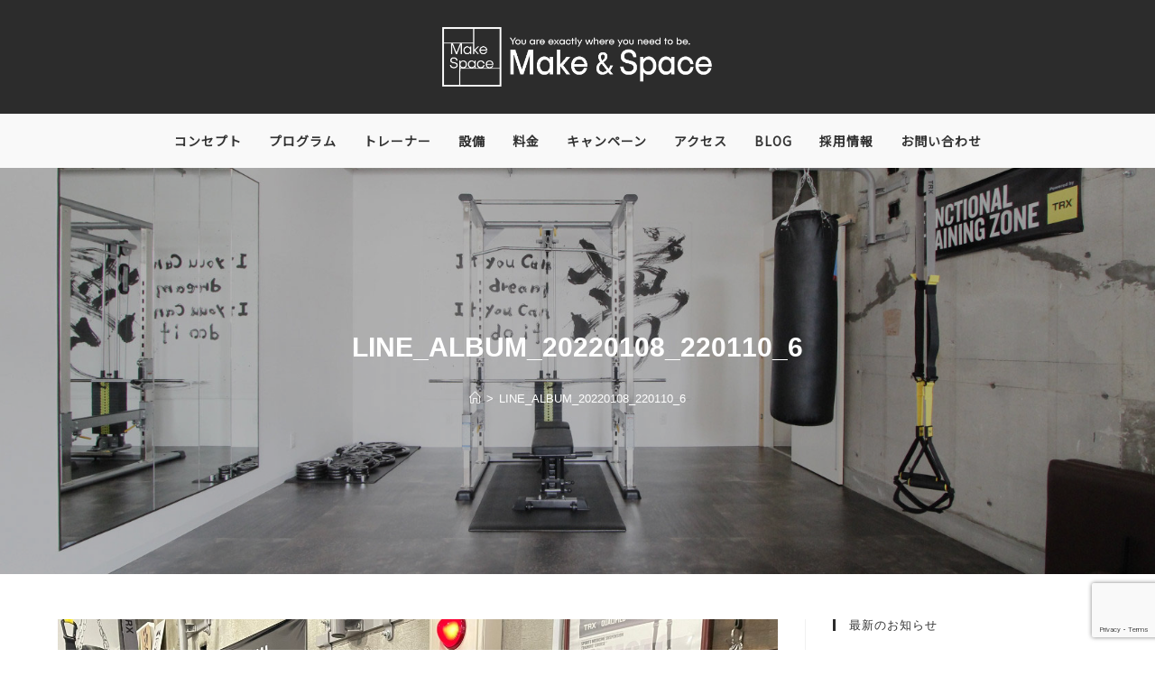

--- FILE ---
content_type: text/html; charset=UTF-8
request_url: https://saga-ms.com/line_album_20220108_220110_6
body_size: 23033
content:
<!DOCTYPE html>
<html class="html" dir="ltr" lang="ja" prefix="og: https://ogp.me/ns#">
<head>
	<meta charset="UTF-8">
	<link rel="profile" href="https://gmpg.org/xfn/11">

	<title>LINE_ALBUM_20220108_220110_6 | Make&amp;Space</title>

		<!-- All in One SEO 4.6.9.1 - aioseo.com -->
		<meta name="robots" content="max-image-preview:large" />
		<link rel="canonical" href="https://saga-ms.com/line_album_20220108_220110_6" />
		<meta name="generator" content="All in One SEO (AIOSEO) 4.6.9.1" />
		<meta property="og:locale" content="ja_JP" />
		<meta property="og:site_name" content="Make&amp;Space" />
		<meta property="og:type" content="article" />
		<meta property="og:title" content="LINE_ALBUM_20220108_220110_6 | Make&amp;Space" />
		<meta property="og:url" content="https://saga-ms.com/line_album_20220108_220110_6" />
		<meta property="og:image" content="https://saga-ms.com/wp-content/uploads/2019/07/flow-04.jpg" />
		<meta property="og:image:secure_url" content="https://saga-ms.com/wp-content/uploads/2019/07/flow-04.jpg" />
		<meta property="og:image:width" content="1024" />
		<meta property="og:image:height" content="768" />
		<meta property="article:published_time" content="2022-01-10T06:59:39+00:00" />
		<meta property="article:modified_time" content="2022-01-10T06:59:39+00:00" />
		<meta name="twitter:card" content="summary" />
		<meta name="twitter:title" content="LINE_ALBUM_20220108_220110_6 | Make&amp;Space" />
		<meta name="twitter:image" content="https://saga-ms.com/wp-content/uploads/2019/07/flow-04.jpg" />
		<meta name="google" content="nositelinkssearchbox" />
		<script type="application/ld+json" class="aioseo-schema">
			{"@context":"https:\/\/schema.org","@graph":[{"@type":"BreadcrumbList","@id":"https:\/\/saga-ms.com\/line_album_20220108_220110_6#breadcrumblist","itemListElement":[{"@type":"ListItem","@id":"https:\/\/saga-ms.com\/#listItem","position":1,"name":"\u5bb6","item":"https:\/\/saga-ms.com\/","nextItem":"https:\/\/saga-ms.com\/line_album_20220108_220110_6#listItem"},{"@type":"ListItem","@id":"https:\/\/saga-ms.com\/line_album_20220108_220110_6#listItem","position":2,"name":"LINE_ALBUM_20220108_220110_6","previousItem":"https:\/\/saga-ms.com\/#listItem"}]},{"@type":"ItemPage","@id":"https:\/\/saga-ms.com\/line_album_20220108_220110_6#itempage","url":"https:\/\/saga-ms.com\/line_album_20220108_220110_6","name":"LINE_ALBUM_20220108_220110_6 | Make&Space","inLanguage":"ja","isPartOf":{"@id":"https:\/\/saga-ms.com\/#website"},"breadcrumb":{"@id":"https:\/\/saga-ms.com\/line_album_20220108_220110_6#breadcrumblist"},"author":{"@id":"https:\/\/saga-ms.com\/archives\/author\/kanzaki1234#author"},"creator":{"@id":"https:\/\/saga-ms.com\/archives\/author\/kanzaki1234#author"},"datePublished":"2022-01-10T15:59:39+09:00","dateModified":"2022-01-10T15:59:39+09:00"},{"@type":"Organization","@id":"https:\/\/saga-ms.com\/#organization","name":"Make&Space","description":"\u4f50\u8cc0\u99c5\u304b\u3089\u5f92\u6b691\u5206\u306e\u30d1\u30fc\u30bd\u30ca\u30eb\u30c8\u30ec\u30fc\u30cb\u30f3\u30b0\u30b8\u30e0","url":"https:\/\/saga-ms.com\/","logo":{"@type":"ImageObject","url":"https:\/\/saga-ms.com\/wp-content\/uploads\/2019\/07\/logo-01.png","@id":"https:\/\/saga-ms.com\/line_album_20220108_220110_6\/#organizationLogo","width":2146,"height":470},"image":{"@id":"https:\/\/saga-ms.com\/line_album_20220108_220110_6\/#organizationLogo"}},{"@type":"Person","@id":"https:\/\/saga-ms.com\/archives\/author\/kanzaki1234#author","url":"https:\/\/saga-ms.com\/archives\/author\/kanzaki1234","name":"kanzaki1234","image":{"@type":"ImageObject","@id":"https:\/\/saga-ms.com\/line_album_20220108_220110_6#authorImage","url":"https:\/\/secure.gravatar.com\/avatar\/b19d1363d1c6b22720a7e9c3553dfc1b?s=96&d=mm&r=g","width":96,"height":96,"caption":"kanzaki1234"}},{"@type":"WebSite","@id":"https:\/\/saga-ms.com\/#website","url":"https:\/\/saga-ms.com\/","name":"Make&Space","description":"\u4f50\u8cc0\u99c5\u304b\u3089\u5f92\u6b691\u5206\u306e\u30d1\u30fc\u30bd\u30ca\u30eb\u30c8\u30ec\u30fc\u30cb\u30f3\u30b0\u30b8\u30e0","inLanguage":"ja","publisher":{"@id":"https:\/\/saga-ms.com\/#organization"}}]}
		</script>
		<!-- All in One SEO -->


<!-- Google Tag Manager for WordPress by gtm4wp.com -->
<script data-cfasync="false" data-pagespeed-no-defer>
	var gtm4wp_datalayer_name = "dataLayer";
	var dataLayer = dataLayer || [];
</script>
<!-- End Google Tag Manager for WordPress by gtm4wp.com --><script id="wpp-js" src="https://saga-ms.com/wp-content/plugins/wordpress-popular-posts/assets/js/wpp.min.js" data-sampling="0" data-sampling-rate="100" data-api-url="https://saga-ms.com/wp-json/wordpress-popular-posts" data-post-id="2692" data-token="cd5d44fc03" data-lang="0" data-debug="0"></script>
<meta name="viewport" content="width=device-width, initial-scale=1"><link rel='dns-prefetch' href='//www.google.com' />
<link rel="alternate" type="application/rss+xml" title="Make&amp;Space &raquo; フィード" href="https://saga-ms.com/feed" />
<link rel="alternate" type="application/rss+xml" title="Make&amp;Space &raquo; コメントフィード" href="https://saga-ms.com/comments/feed" />
<link rel="alternate" type="application/rss+xml" title="Make&amp;Space &raquo; LINE_ALBUM_20220108_220110_6 のコメントのフィード" href="https://saga-ms.com/feed/?attachment_id=2692" />
<script>
window._wpemojiSettings = {"baseUrl":"https:\/\/s.w.org\/images\/core\/emoji\/15.0.3\/72x72\/","ext":".png","svgUrl":"https:\/\/s.w.org\/images\/core\/emoji\/15.0.3\/svg\/","svgExt":".svg","source":{"concatemoji":"https:\/\/saga-ms.com\/wp-includes\/js\/wp-emoji-release.min.js?ver=4708290e57f6ff8fa8c2964283b1ef00"}};
/*! This file is auto-generated */
!function(i,n){var o,s,e;function c(e){try{var t={supportTests:e,timestamp:(new Date).valueOf()};sessionStorage.setItem(o,JSON.stringify(t))}catch(e){}}function p(e,t,n){e.clearRect(0,0,e.canvas.width,e.canvas.height),e.fillText(t,0,0);var t=new Uint32Array(e.getImageData(0,0,e.canvas.width,e.canvas.height).data),r=(e.clearRect(0,0,e.canvas.width,e.canvas.height),e.fillText(n,0,0),new Uint32Array(e.getImageData(0,0,e.canvas.width,e.canvas.height).data));return t.every(function(e,t){return e===r[t]})}function u(e,t,n){switch(t){case"flag":return n(e,"\ud83c\udff3\ufe0f\u200d\u26a7\ufe0f","\ud83c\udff3\ufe0f\u200b\u26a7\ufe0f")?!1:!n(e,"\ud83c\uddfa\ud83c\uddf3","\ud83c\uddfa\u200b\ud83c\uddf3")&&!n(e,"\ud83c\udff4\udb40\udc67\udb40\udc62\udb40\udc65\udb40\udc6e\udb40\udc67\udb40\udc7f","\ud83c\udff4\u200b\udb40\udc67\u200b\udb40\udc62\u200b\udb40\udc65\u200b\udb40\udc6e\u200b\udb40\udc67\u200b\udb40\udc7f");case"emoji":return!n(e,"\ud83d\udc26\u200d\u2b1b","\ud83d\udc26\u200b\u2b1b")}return!1}function f(e,t,n){var r="undefined"!=typeof WorkerGlobalScope&&self instanceof WorkerGlobalScope?new OffscreenCanvas(300,150):i.createElement("canvas"),a=r.getContext("2d",{willReadFrequently:!0}),o=(a.textBaseline="top",a.font="600 32px Arial",{});return e.forEach(function(e){o[e]=t(a,e,n)}),o}function t(e){var t=i.createElement("script");t.src=e,t.defer=!0,i.head.appendChild(t)}"undefined"!=typeof Promise&&(o="wpEmojiSettingsSupports",s=["flag","emoji"],n.supports={everything:!0,everythingExceptFlag:!0},e=new Promise(function(e){i.addEventListener("DOMContentLoaded",e,{once:!0})}),new Promise(function(t){var n=function(){try{var e=JSON.parse(sessionStorage.getItem(o));if("object"==typeof e&&"number"==typeof e.timestamp&&(new Date).valueOf()<e.timestamp+604800&&"object"==typeof e.supportTests)return e.supportTests}catch(e){}return null}();if(!n){if("undefined"!=typeof Worker&&"undefined"!=typeof OffscreenCanvas&&"undefined"!=typeof URL&&URL.createObjectURL&&"undefined"!=typeof Blob)try{var e="postMessage("+f.toString()+"("+[JSON.stringify(s),u.toString(),p.toString()].join(",")+"));",r=new Blob([e],{type:"text/javascript"}),a=new Worker(URL.createObjectURL(r),{name:"wpTestEmojiSupports"});return void(a.onmessage=function(e){c(n=e.data),a.terminate(),t(n)})}catch(e){}c(n=f(s,u,p))}t(n)}).then(function(e){for(var t in e)n.supports[t]=e[t],n.supports.everything=n.supports.everything&&n.supports[t],"flag"!==t&&(n.supports.everythingExceptFlag=n.supports.everythingExceptFlag&&n.supports[t]);n.supports.everythingExceptFlag=n.supports.everythingExceptFlag&&!n.supports.flag,n.DOMReady=!1,n.readyCallback=function(){n.DOMReady=!0}}).then(function(){return e}).then(function(){var e;n.supports.everything||(n.readyCallback(),(e=n.source||{}).concatemoji?t(e.concatemoji):e.wpemoji&&e.twemoji&&(t(e.twemoji),t(e.wpemoji)))}))}((window,document),window._wpemojiSettings);
</script>
<style id='wp-emoji-styles-inline-css'>

	img.wp-smiley, img.emoji {
		display: inline !important;
		border: none !important;
		box-shadow: none !important;
		height: 1em !important;
		width: 1em !important;
		margin: 0 0.07em !important;
		vertical-align: -0.1em !important;
		background: none !important;
		padding: 0 !important;
	}
</style>
<link rel='stylesheet' id='wp-block-library-css' href='https://saga-ms.com/wp-includes/css/dist/block-library/style.min.css?ver=4708290e57f6ff8fa8c2964283b1ef00' media='all' />
<style id='wp-block-library-theme-inline-css'>
.wp-block-audio :where(figcaption){color:#555;font-size:13px;text-align:center}.is-dark-theme .wp-block-audio :where(figcaption){color:#ffffffa6}.wp-block-audio{margin:0 0 1em}.wp-block-code{border:1px solid #ccc;border-radius:4px;font-family:Menlo,Consolas,monaco,monospace;padding:.8em 1em}.wp-block-embed :where(figcaption){color:#555;font-size:13px;text-align:center}.is-dark-theme .wp-block-embed :where(figcaption){color:#ffffffa6}.wp-block-embed{margin:0 0 1em}.blocks-gallery-caption{color:#555;font-size:13px;text-align:center}.is-dark-theme .blocks-gallery-caption{color:#ffffffa6}:root :where(.wp-block-image figcaption){color:#555;font-size:13px;text-align:center}.is-dark-theme :root :where(.wp-block-image figcaption){color:#ffffffa6}.wp-block-image{margin:0 0 1em}.wp-block-pullquote{border-bottom:4px solid;border-top:4px solid;color:currentColor;margin-bottom:1.75em}.wp-block-pullquote cite,.wp-block-pullquote footer,.wp-block-pullquote__citation{color:currentColor;font-size:.8125em;font-style:normal;text-transform:uppercase}.wp-block-quote{border-left:.25em solid;margin:0 0 1.75em;padding-left:1em}.wp-block-quote cite,.wp-block-quote footer{color:currentColor;font-size:.8125em;font-style:normal;position:relative}.wp-block-quote.has-text-align-right{border-left:none;border-right:.25em solid;padding-left:0;padding-right:1em}.wp-block-quote.has-text-align-center{border:none;padding-left:0}.wp-block-quote.is-large,.wp-block-quote.is-style-large,.wp-block-quote.is-style-plain{border:none}.wp-block-search .wp-block-search__label{font-weight:700}.wp-block-search__button{border:1px solid #ccc;padding:.375em .625em}:where(.wp-block-group.has-background){padding:1.25em 2.375em}.wp-block-separator.has-css-opacity{opacity:.4}.wp-block-separator{border:none;border-bottom:2px solid;margin-left:auto;margin-right:auto}.wp-block-separator.has-alpha-channel-opacity{opacity:1}.wp-block-separator:not(.is-style-wide):not(.is-style-dots){width:100px}.wp-block-separator.has-background:not(.is-style-dots){border-bottom:none;height:1px}.wp-block-separator.has-background:not(.is-style-wide):not(.is-style-dots){height:2px}.wp-block-table{margin:0 0 1em}.wp-block-table td,.wp-block-table th{word-break:normal}.wp-block-table :where(figcaption){color:#555;font-size:13px;text-align:center}.is-dark-theme .wp-block-table :where(figcaption){color:#ffffffa6}.wp-block-video :where(figcaption){color:#555;font-size:13px;text-align:center}.is-dark-theme .wp-block-video :where(figcaption){color:#ffffffa6}.wp-block-video{margin:0 0 1em}:root :where(.wp-block-template-part.has-background){margin-bottom:0;margin-top:0;padding:1.25em 2.375em}
</style>
<style id='classic-theme-styles-inline-css'>
/*! This file is auto-generated */
.wp-block-button__link{color:#fff;background-color:#32373c;border-radius:9999px;box-shadow:none;text-decoration:none;padding:calc(.667em + 2px) calc(1.333em + 2px);font-size:1.125em}.wp-block-file__button{background:#32373c;color:#fff;text-decoration:none}
</style>
<style id='global-styles-inline-css'>
:root{--wp--preset--aspect-ratio--square: 1;--wp--preset--aspect-ratio--4-3: 4/3;--wp--preset--aspect-ratio--3-4: 3/4;--wp--preset--aspect-ratio--3-2: 3/2;--wp--preset--aspect-ratio--2-3: 2/3;--wp--preset--aspect-ratio--16-9: 16/9;--wp--preset--aspect-ratio--9-16: 9/16;--wp--preset--color--black: #000000;--wp--preset--color--cyan-bluish-gray: #abb8c3;--wp--preset--color--white: #ffffff;--wp--preset--color--pale-pink: #f78da7;--wp--preset--color--vivid-red: #cf2e2e;--wp--preset--color--luminous-vivid-orange: #ff6900;--wp--preset--color--luminous-vivid-amber: #fcb900;--wp--preset--color--light-green-cyan: #7bdcb5;--wp--preset--color--vivid-green-cyan: #00d084;--wp--preset--color--pale-cyan-blue: #8ed1fc;--wp--preset--color--vivid-cyan-blue: #0693e3;--wp--preset--color--vivid-purple: #9b51e0;--wp--preset--gradient--vivid-cyan-blue-to-vivid-purple: linear-gradient(135deg,rgba(6,147,227,1) 0%,rgb(155,81,224) 100%);--wp--preset--gradient--light-green-cyan-to-vivid-green-cyan: linear-gradient(135deg,rgb(122,220,180) 0%,rgb(0,208,130) 100%);--wp--preset--gradient--luminous-vivid-amber-to-luminous-vivid-orange: linear-gradient(135deg,rgba(252,185,0,1) 0%,rgba(255,105,0,1) 100%);--wp--preset--gradient--luminous-vivid-orange-to-vivid-red: linear-gradient(135deg,rgba(255,105,0,1) 0%,rgb(207,46,46) 100%);--wp--preset--gradient--very-light-gray-to-cyan-bluish-gray: linear-gradient(135deg,rgb(238,238,238) 0%,rgb(169,184,195) 100%);--wp--preset--gradient--cool-to-warm-spectrum: linear-gradient(135deg,rgb(74,234,220) 0%,rgb(151,120,209) 20%,rgb(207,42,186) 40%,rgb(238,44,130) 60%,rgb(251,105,98) 80%,rgb(254,248,76) 100%);--wp--preset--gradient--blush-light-purple: linear-gradient(135deg,rgb(255,206,236) 0%,rgb(152,150,240) 100%);--wp--preset--gradient--blush-bordeaux: linear-gradient(135deg,rgb(254,205,165) 0%,rgb(254,45,45) 50%,rgb(107,0,62) 100%);--wp--preset--gradient--luminous-dusk: linear-gradient(135deg,rgb(255,203,112) 0%,rgb(199,81,192) 50%,rgb(65,88,208) 100%);--wp--preset--gradient--pale-ocean: linear-gradient(135deg,rgb(255,245,203) 0%,rgb(182,227,212) 50%,rgb(51,167,181) 100%);--wp--preset--gradient--electric-grass: linear-gradient(135deg,rgb(202,248,128) 0%,rgb(113,206,126) 100%);--wp--preset--gradient--midnight: linear-gradient(135deg,rgb(2,3,129) 0%,rgb(40,116,252) 100%);--wp--preset--font-size--small: 13px;--wp--preset--font-size--medium: 20px;--wp--preset--font-size--large: 36px;--wp--preset--font-size--x-large: 42px;--wp--preset--spacing--20: 0.44rem;--wp--preset--spacing--30: 0.67rem;--wp--preset--spacing--40: 1rem;--wp--preset--spacing--50: 1.5rem;--wp--preset--spacing--60: 2.25rem;--wp--preset--spacing--70: 3.38rem;--wp--preset--spacing--80: 5.06rem;--wp--preset--shadow--natural: 6px 6px 9px rgba(0, 0, 0, 0.2);--wp--preset--shadow--deep: 12px 12px 50px rgba(0, 0, 0, 0.4);--wp--preset--shadow--sharp: 6px 6px 0px rgba(0, 0, 0, 0.2);--wp--preset--shadow--outlined: 6px 6px 0px -3px rgba(255, 255, 255, 1), 6px 6px rgba(0, 0, 0, 1);--wp--preset--shadow--crisp: 6px 6px 0px rgba(0, 0, 0, 1);}:where(.is-layout-flex){gap: 0.5em;}:where(.is-layout-grid){gap: 0.5em;}body .is-layout-flex{display: flex;}.is-layout-flex{flex-wrap: wrap;align-items: center;}.is-layout-flex > :is(*, div){margin: 0;}body .is-layout-grid{display: grid;}.is-layout-grid > :is(*, div){margin: 0;}:where(.wp-block-columns.is-layout-flex){gap: 2em;}:where(.wp-block-columns.is-layout-grid){gap: 2em;}:where(.wp-block-post-template.is-layout-flex){gap: 1.25em;}:where(.wp-block-post-template.is-layout-grid){gap: 1.25em;}.has-black-color{color: var(--wp--preset--color--black) !important;}.has-cyan-bluish-gray-color{color: var(--wp--preset--color--cyan-bluish-gray) !important;}.has-white-color{color: var(--wp--preset--color--white) !important;}.has-pale-pink-color{color: var(--wp--preset--color--pale-pink) !important;}.has-vivid-red-color{color: var(--wp--preset--color--vivid-red) !important;}.has-luminous-vivid-orange-color{color: var(--wp--preset--color--luminous-vivid-orange) !important;}.has-luminous-vivid-amber-color{color: var(--wp--preset--color--luminous-vivid-amber) !important;}.has-light-green-cyan-color{color: var(--wp--preset--color--light-green-cyan) !important;}.has-vivid-green-cyan-color{color: var(--wp--preset--color--vivid-green-cyan) !important;}.has-pale-cyan-blue-color{color: var(--wp--preset--color--pale-cyan-blue) !important;}.has-vivid-cyan-blue-color{color: var(--wp--preset--color--vivid-cyan-blue) !important;}.has-vivid-purple-color{color: var(--wp--preset--color--vivid-purple) !important;}.has-black-background-color{background-color: var(--wp--preset--color--black) !important;}.has-cyan-bluish-gray-background-color{background-color: var(--wp--preset--color--cyan-bluish-gray) !important;}.has-white-background-color{background-color: var(--wp--preset--color--white) !important;}.has-pale-pink-background-color{background-color: var(--wp--preset--color--pale-pink) !important;}.has-vivid-red-background-color{background-color: var(--wp--preset--color--vivid-red) !important;}.has-luminous-vivid-orange-background-color{background-color: var(--wp--preset--color--luminous-vivid-orange) !important;}.has-luminous-vivid-amber-background-color{background-color: var(--wp--preset--color--luminous-vivid-amber) !important;}.has-light-green-cyan-background-color{background-color: var(--wp--preset--color--light-green-cyan) !important;}.has-vivid-green-cyan-background-color{background-color: var(--wp--preset--color--vivid-green-cyan) !important;}.has-pale-cyan-blue-background-color{background-color: var(--wp--preset--color--pale-cyan-blue) !important;}.has-vivid-cyan-blue-background-color{background-color: var(--wp--preset--color--vivid-cyan-blue) !important;}.has-vivid-purple-background-color{background-color: var(--wp--preset--color--vivid-purple) !important;}.has-black-border-color{border-color: var(--wp--preset--color--black) !important;}.has-cyan-bluish-gray-border-color{border-color: var(--wp--preset--color--cyan-bluish-gray) !important;}.has-white-border-color{border-color: var(--wp--preset--color--white) !important;}.has-pale-pink-border-color{border-color: var(--wp--preset--color--pale-pink) !important;}.has-vivid-red-border-color{border-color: var(--wp--preset--color--vivid-red) !important;}.has-luminous-vivid-orange-border-color{border-color: var(--wp--preset--color--luminous-vivid-orange) !important;}.has-luminous-vivid-amber-border-color{border-color: var(--wp--preset--color--luminous-vivid-amber) !important;}.has-light-green-cyan-border-color{border-color: var(--wp--preset--color--light-green-cyan) !important;}.has-vivid-green-cyan-border-color{border-color: var(--wp--preset--color--vivid-green-cyan) !important;}.has-pale-cyan-blue-border-color{border-color: var(--wp--preset--color--pale-cyan-blue) !important;}.has-vivid-cyan-blue-border-color{border-color: var(--wp--preset--color--vivid-cyan-blue) !important;}.has-vivid-purple-border-color{border-color: var(--wp--preset--color--vivid-purple) !important;}.has-vivid-cyan-blue-to-vivid-purple-gradient-background{background: var(--wp--preset--gradient--vivid-cyan-blue-to-vivid-purple) !important;}.has-light-green-cyan-to-vivid-green-cyan-gradient-background{background: var(--wp--preset--gradient--light-green-cyan-to-vivid-green-cyan) !important;}.has-luminous-vivid-amber-to-luminous-vivid-orange-gradient-background{background: var(--wp--preset--gradient--luminous-vivid-amber-to-luminous-vivid-orange) !important;}.has-luminous-vivid-orange-to-vivid-red-gradient-background{background: var(--wp--preset--gradient--luminous-vivid-orange-to-vivid-red) !important;}.has-very-light-gray-to-cyan-bluish-gray-gradient-background{background: var(--wp--preset--gradient--very-light-gray-to-cyan-bluish-gray) !important;}.has-cool-to-warm-spectrum-gradient-background{background: var(--wp--preset--gradient--cool-to-warm-spectrum) !important;}.has-blush-light-purple-gradient-background{background: var(--wp--preset--gradient--blush-light-purple) !important;}.has-blush-bordeaux-gradient-background{background: var(--wp--preset--gradient--blush-bordeaux) !important;}.has-luminous-dusk-gradient-background{background: var(--wp--preset--gradient--luminous-dusk) !important;}.has-pale-ocean-gradient-background{background: var(--wp--preset--gradient--pale-ocean) !important;}.has-electric-grass-gradient-background{background: var(--wp--preset--gradient--electric-grass) !important;}.has-midnight-gradient-background{background: var(--wp--preset--gradient--midnight) !important;}.has-small-font-size{font-size: var(--wp--preset--font-size--small) !important;}.has-medium-font-size{font-size: var(--wp--preset--font-size--medium) !important;}.has-large-font-size{font-size: var(--wp--preset--font-size--large) !important;}.has-x-large-font-size{font-size: var(--wp--preset--font-size--x-large) !important;}
:where(.wp-block-post-template.is-layout-flex){gap: 1.25em;}:where(.wp-block-post-template.is-layout-grid){gap: 1.25em;}
:where(.wp-block-columns.is-layout-flex){gap: 2em;}:where(.wp-block-columns.is-layout-grid){gap: 2em;}
:root :where(.wp-block-pullquote){font-size: 1.5em;line-height: 1.6;}
</style>
<link rel='stylesheet' id='contact-form-7-css' href='https://saga-ms.com/wp-content/plugins/contact-form-7/includes/css/styles.css?ver=5.9.8' media='all' />
<link rel='stylesheet' id='grw-public-main-css-css' href='https://saga-ms.com/wp-content/plugins/widget-google-reviews/assets/css/public-main.css?ver=4.1' media='all' />
<link rel='stylesheet' id='wordpress-popular-posts-css-css' href='https://saga-ms.com/wp-content/plugins/wordpress-popular-posts/assets/css/wpp.css?ver=7.0.1' media='all' />
<link rel='stylesheet' id='oceanwp-style-css' href='https://saga-ms.com/wp-content/themes/oceanwp/assets/css/style.min.css?ver=1.0' media='all' />
<link rel='stylesheet' id='child-style-css' href='https://saga-ms.com/wp-content/themes/oceanwp-child-theme-master/style.css?ver=4708290e57f6ff8fa8c2964283b1ef00' media='all' />
<link rel='stylesheet' id='elementor-frontend-css' href='https://saga-ms.com/wp-content/plugins/elementor/assets/css/frontend.min.css?ver=3.23.4' media='all' />
<link rel='stylesheet' id='elementor-post-305-css' href='https://saga-ms.com/wp-content/uploads/elementor/css/post-305.css?ver=1714275796' media='all' />
<link rel='stylesheet' id='font-awesome-css' href='https://saga-ms.com/wp-content/themes/oceanwp/assets/fonts/fontawesome/css/all.min.css?ver=5.15.1' media='all' />
<link rel='stylesheet' id='simple-line-icons-css' href='https://saga-ms.com/wp-content/themes/oceanwp/assets/css/third/simple-line-icons.min.css?ver=2.4.0' media='all' />
<link rel='stylesheet' id='jquery-lazyloadxt-fadein-css-css' href='//saga-ms.com/wp-content/plugins/a3-lazy-load/assets/css/jquery.lazyloadxt.fadein.css?ver=4708290e57f6ff8fa8c2964283b1ef00' media='all' />
<link rel='stylesheet' id='a3a3_lazy_load-css' href='//saga-ms.com/wp-content/uploads/sass/a3_lazy_load.min.css?ver=1564097738' media='all' />
<link rel='stylesheet' id='oe-widgets-style-css' href='https://saga-ms.com/wp-content/plugins/ocean-extra/assets/css/widgets.css?ver=4708290e57f6ff8fa8c2964283b1ef00' media='all' />
<link rel='stylesheet' id='google-fonts-1-css' href='https://fonts.googleapis.com/css?family=Montserrat%3A100%2C100italic%2C200%2C200italic%2C300%2C300italic%2C400%2C400italic%2C500%2C500italic%2C600%2C600italic%2C700%2C700italic%2C800%2C800italic%2C900%2C900italic&#038;display=auto&#038;ver=6.6.4' media='all' />
<link rel='stylesheet' id='elementor-icons-shared-0-css' href='https://saga-ms.com/wp-content/plugins/elementor/assets/lib/font-awesome/css/fontawesome.min.css?ver=5.15.3' media='all' />
<link rel='stylesheet' id='elementor-icons-fa-solid-css' href='https://saga-ms.com/wp-content/plugins/elementor/assets/lib/font-awesome/css/solid.min.css?ver=5.15.3' media='all' />
<link rel='stylesheet' id='elementor-icons-fa-brands-css' href='https://saga-ms.com/wp-content/plugins/elementor/assets/lib/font-awesome/css/brands.min.css?ver=5.15.3' media='all' />
<link rel="preconnect" href="https://fonts.gstatic.com/" crossorigin><script defer="defer" src="https://saga-ms.com/wp-content/plugins/widget-google-reviews/assets/js/public-main.js?ver=4.1" id="grw-public-main-js-js"></script>
<script src="https://saga-ms.com/wp-includes/js/jquery/jquery.min.js?ver=3.7.1" id="jquery-core-js"></script>
<script src="https://saga-ms.com/wp-includes/js/jquery/jquery-migrate.min.js?ver=3.4.1" id="jquery-migrate-js"></script>
<link rel="https://api.w.org/" href="https://saga-ms.com/wp-json/" /><link rel="alternate" title="JSON" type="application/json" href="https://saga-ms.com/wp-json/wp/v2/media/2692" /><link rel="alternate" title="oEmbed (JSON)" type="application/json+oembed" href="https://saga-ms.com/wp-json/oembed/1.0/embed?url=https%3A%2F%2Fsaga-ms.com%2Fline_album_20220108_220110_6" />
<link rel="alternate" title="oEmbed (XML)" type="text/xml+oembed" href="https://saga-ms.com/wp-json/oembed/1.0/embed?url=https%3A%2F%2Fsaga-ms.com%2Fline_album_20220108_220110_6&#038;format=xml" />
<!-- HFCM by 99 Robots - Snippet # 2: GTMコード01 -->
<!-- Google Tag Manager -->
<script>(function(w,d,s,l,i){w[l]=w[l]||[];w[l].push({'gtm.start':
new Date().getTime(),event:'gtm.js'});var f=d.getElementsByTagName(s)[0],
j=d.createElement(s),dl=l!='dataLayer'?'&l='+l:'';j.async=true;j.src=
'https://www.googletagmanager.com/gtm.js?id='+i+dl;f.parentNode.insertBefore(j,f);
})(window,document,'script','dataLayer','GTM-N866TFW5');</script>
<!-- End Google Tag Manager -->
<!-- /end HFCM by 99 Robots -->
<!-- Markup (JSON-LD) structured in schema.org ver.4.8.1 START -->
<script type="application/ld+json">
{
    "@context": "https://schema.org",
    "@type": "BreadcrumbList",
    "itemListElement": [
        {
            "@type": "ListItem",
            "position": 1,
            "item": {
                "@id": "https://saga-ms.com",
                "name": "HOME"
            }
        },
        {
            "@type": "ListItem",
            "position": 2,
            "item": {
                "@id": "https://saga-ms.com/line_album_20220108_220110_6",
                "name": "LINE_ALBUM_20220108_220110_6"
            }
        }
    ]
}
</script>
<script type="application/ld+json">
{
    "@context": "https://schema.org",
    "@type": "SiteNavigationElement",
    "name": [
        "コンセプト",
        "プログラム",
        "トレーナー",
        "設備",
        "料金",
        "キャンペーン",
        "アクセス",
        "BLOG",
        "採用情報",
        "お問い合わせ"
    ],
    "url": [
        "https://saga-ms.com/concept",
        "https://saga-ms.com/program",
        "https://saga-ms.com/trainers",
        "https://saga-ms.com/facilities",
        "https://saga-ms.com/price",
        "https://saga-ms.com/campaign",
        "https://saga-ms.com/access",
        "https://saga-ms.com/archives/category/news",
        "https://saga-ms.com/recruit",
        "https://saga-ms.com/contact"
    ]
}
</script>
<!-- Markup (JSON-LD) structured in schema.org END -->

<!-- Google Tag Manager for WordPress by gtm4wp.com -->
<!-- GTM Container placement set to footer -->
<script data-cfasync="false" data-pagespeed-no-defer>
	var dataLayer_content = {"pagePostType":"attachment","pagePostType2":"single-attachment","pagePostAuthor":"kanzaki1234"};
	dataLayer.push( dataLayer_content );
</script>
<script data-cfasync="false" data-pagespeed-no-defer>
(function(w,d,s,l,i){w[l]=w[l]||[];w[l].push({'gtm.start':
new Date().getTime(),event:'gtm.js'});var f=d.getElementsByTagName(s)[0],
j=d.createElement(s),dl=l!='dataLayer'?'&l='+l:'';j.async=true;j.src=
'//www.googletagmanager.com/gtm.js?id='+i+dl;f.parentNode.insertBefore(j,f);
})(window,document,'script','dataLayer','GTM-TL69MRGG');
</script>
<!-- End Google Tag Manager for WordPress by gtm4wp.com -->            <style id="wpp-loading-animation-styles">@-webkit-keyframes bgslide{from{background-position-x:0}to{background-position-x:-200%}}@keyframes bgslide{from{background-position-x:0}to{background-position-x:-200%}}.wpp-widget-block-placeholder,.wpp-shortcode-placeholder{margin:0 auto;width:60px;height:3px;background:#dd3737;background:linear-gradient(90deg,#dd3737 0%,#571313 10%,#dd3737 100%);background-size:200% auto;border-radius:3px;-webkit-animation:bgslide 1s infinite linear;animation:bgslide 1s infinite linear}</style>
            <meta name="generator" content="Elementor 3.23.4; features: additional_custom_breakpoints, e_lazyload; settings: css_print_method-external, google_font-enabled, font_display-auto">
			<style>
				.e-con.e-parent:nth-of-type(n+4):not(.e-lazyloaded):not(.e-no-lazyload),
				.e-con.e-parent:nth-of-type(n+4):not(.e-lazyloaded):not(.e-no-lazyload) * {
					background-image: none !important;
				}
				@media screen and (max-height: 1024px) {
					.e-con.e-parent:nth-of-type(n+3):not(.e-lazyloaded):not(.e-no-lazyload),
					.e-con.e-parent:nth-of-type(n+3):not(.e-lazyloaded):not(.e-no-lazyload) * {
						background-image: none !important;
					}
				}
				@media screen and (max-height: 640px) {
					.e-con.e-parent:nth-of-type(n+2):not(.e-lazyloaded):not(.e-no-lazyload),
					.e-con.e-parent:nth-of-type(n+2):not(.e-lazyloaded):not(.e-no-lazyload) * {
						background-image: none !important;
					}
				}
			</style>
			<link rel="icon" href="https://saga-ms.com/wp-content/uploads/2019/07/cropped-Screenshot_3-32x32.png" sizes="32x32" />
<link rel="icon" href="https://saga-ms.com/wp-content/uploads/2019/07/cropped-Screenshot_3-192x192.png" sizes="192x192" />
<link rel="apple-touch-icon" href="https://saga-ms.com/wp-content/uploads/2019/07/cropped-Screenshot_3-180x180.png" />
<meta name="msapplication-TileImage" content="https://saga-ms.com/wp-content/uploads/2019/07/cropped-Screenshot_3-270x270.png" />
		<style id="wp-custom-css">
			body.single-post h3{background:#f8f8f8;padding:10px 20px;margin-top:20px}		</style>
		<!-- OceanWP CSS -->
<style type="text/css">
.background-image-page-header-overlay{opacity:0.3}.page-header{background-image:url( https://saga-ms.com/wp-content/uploads/2019/07/top-01.jpg ) !important;background-position:center center;height:450px}/* General CSS */a:hover,a.light:hover,.theme-heading .text::before,.theme-heading .text::after,#top-bar-content >a:hover,#top-bar-social li.oceanwp-email a:hover,#site-navigation-wrap .dropdown-menu >li >a:hover,#site-header.medium-header #medium-searchform button:hover,.oceanwp-mobile-menu-icon a:hover,.blog-entry.post .blog-entry-header .entry-title a:hover,.blog-entry.post .blog-entry-readmore a:hover,.blog-entry.thumbnail-entry .blog-entry-category a,ul.meta li a:hover,.dropcap,.single nav.post-navigation .nav-links .title,body .related-post-title a:hover,body #wp-calendar caption,body .contact-info-widget.default i,body .contact-info-widget.big-icons i,body .custom-links-widget .oceanwp-custom-links li a:hover,body .custom-links-widget .oceanwp-custom-links li a:hover:before,body .posts-thumbnails-widget li a:hover,body .social-widget li.oceanwp-email a:hover,.comment-author .comment-meta .comment-reply-link,#respond #cancel-comment-reply-link:hover,#footer-widgets .footer-box a:hover,#footer-bottom a:hover,#footer-bottom #footer-bottom-menu a:hover,.sidr a:hover,.sidr-class-dropdown-toggle:hover,.sidr-class-menu-item-has-children.active >a,.sidr-class-menu-item-has-children.active >a >.sidr-class-dropdown-toggle,input[type=checkbox]:checked:before{color:#2c2c2c}.single nav.post-navigation .nav-links .title .owp-icon use,.blog-entry.post .blog-entry-readmore a:hover .owp-icon use,body .contact-info-widget.default .owp-icon use,body .contact-info-widget.big-icons .owp-icon use{stroke:#2c2c2c}input[type="button"],input[type="reset"],input[type="submit"],button[type="submit"],.button,#site-navigation-wrap .dropdown-menu >li.btn >a >span,.thumbnail:hover i,.post-quote-content,.omw-modal .omw-close-modal,body .contact-info-widget.big-icons li:hover i,body div.wpforms-container-full .wpforms-form input[type=submit],body div.wpforms-container-full .wpforms-form button[type=submit],body div.wpforms-container-full .wpforms-form .wpforms-page-button{background-color:#2c2c2c}.thumbnail:hover .link-post-svg-icon{background-color:#2c2c2c}body .contact-info-widget.big-icons li:hover .owp-icon{background-color:#2c2c2c}.widget-title{border-color:#2c2c2c}blockquote{border-color:#2c2c2c}#searchform-dropdown{border-color:#2c2c2c}.dropdown-menu .sub-menu{border-color:#2c2c2c}.blog-entry.large-entry .blog-entry-readmore a:hover{border-color:#2c2c2c}.oceanwp-newsletter-form-wrap input[type="email"]:focus{border-color:#2c2c2c}.social-widget li.oceanwp-email a:hover{border-color:#2c2c2c}#respond #cancel-comment-reply-link:hover{border-color:#2c2c2c}body .contact-info-widget.big-icons li:hover i{border-color:#2c2c2c}#footer-widgets .oceanwp-newsletter-form-wrap input[type="email"]:focus{border-color:#2c2c2c}blockquote,.wp-block-quote{border-left-color:#2c2c2c}body .contact-info-widget.big-icons li:hover .owp-icon{border-color:#2c2c2c}input[type="button"]:hover,input[type="reset"]:hover,input[type="submit"]:hover,button[type="submit"]:hover,input[type="button"]:focus,input[type="reset"]:focus,input[type="submit"]:focus,button[type="submit"]:focus,.button:hover,.button:focus,#site-navigation-wrap .dropdown-menu >li.btn >a:hover >span,.post-quote-author,.omw-modal .omw-close-modal:hover,body div.wpforms-container-full .wpforms-form input[type=submit]:hover,body div.wpforms-container-full .wpforms-form button[type=submit]:hover,body div.wpforms-container-full .wpforms-form .wpforms-page-button:hover{background-color:#333333}a:hover{color:#ffe500}a:hover .owp-icon use{stroke:#ffe500}@media (max-width:480px){.page-header,.has-transparent-header .page-header{padding:50px 0 50px 0}}.page-header .page-header-title,.page-header.background-image-page-header .page-header-title{color:#ffffff}.site-breadcrumbs,.background-image-page-header .site-breadcrumbs{color:#ffffff}.site-breadcrumbs ul li .breadcrumb-sep,.site-breadcrumbs ol li .breadcrumb-sep{color:#ffffff}.site-breadcrumbs a,.background-image-page-header .site-breadcrumbs a{color:#ffffff}.site-breadcrumbs a .owp-icon use,.background-image-page-header .site-breadcrumbs a .owp-icon use{stroke:#ffffff}.site-breadcrumbs a:hover,.background-image-page-header .site-breadcrumbs a:hover{color:#ffe500}.site-breadcrumbs a:hover .owp-icon use,.background-image-page-header .site-breadcrumbs a:hover .owp-icon use{stroke:#ffe500}form input[type="text"],form input[type="password"],form input[type="email"],form input[type="url"],form input[type="date"],form input[type="month"],form input[type="time"],form input[type="datetime"],form input[type="datetime-local"],form input[type="week"],form input[type="number"],form input[type="search"],form input[type="tel"],form input[type="color"],form select,form textarea{border-width:2px}body div.wpforms-container-full .wpforms-form input[type=date],body div.wpforms-container-full .wpforms-form input[type=datetime],body div.wpforms-container-full .wpforms-form input[type=datetime-local],body div.wpforms-container-full .wpforms-form input[type=email],body div.wpforms-container-full .wpforms-form input[type=month],body div.wpforms-container-full .wpforms-form input[type=number],body div.wpforms-container-full .wpforms-form input[type=password],body div.wpforms-container-full .wpforms-form input[type=range],body div.wpforms-container-full .wpforms-form input[type=search],body div.wpforms-container-full .wpforms-form input[type=tel],body div.wpforms-container-full .wpforms-form input[type=text],body div.wpforms-container-full .wpforms-form input[type=time],body div.wpforms-container-full .wpforms-form input[type=url],body div.wpforms-container-full .wpforms-form input[type=week],body div.wpforms-container-full .wpforms-form select,body div.wpforms-container-full .wpforms-form textarea{border-width:2px}/* Header CSS */#site-header.medium-header .top-header-wrap,.is-sticky #site-header.medium-header.is-transparent .top-header-wrap,#searchform-header-replace{background-color:#2c2c2c}#site-header.medium-header #site-navigation-wrap .dropdown-menu >li >a{padding:0 15px 0 15px}#site-logo #site-logo-inner a img,#site-header.center-header #site-navigation-wrap .middle-site-logo a img{max-width:300px}@media (max-width:768px){#site-logo #site-logo-inner a img,#site-header.center-header #site-navigation-wrap .middle-site-logo a img{max-width:250px}}@media (max-width:480px){#site-logo #site-logo-inner a img,#site-header.center-header #site-navigation-wrap .middle-site-logo a img{max-width:200px}}.effect-one #site-navigation-wrap .dropdown-menu >li >a.menu-link >span:after,.effect-three #site-navigation-wrap .dropdown-menu >li >a.menu-link >span:after,.effect-five #site-navigation-wrap .dropdown-menu >li >a.menu-link >span:before,.effect-five #site-navigation-wrap .dropdown-menu >li >a.menu-link >span:after,.effect-nine #site-navigation-wrap .dropdown-menu >li >a.menu-link >span:before,.effect-nine #site-navigation-wrap .dropdown-menu >li >a.menu-link >span:after{background-color:#ffe500}.effect-four #site-navigation-wrap .dropdown-menu >li >a.menu-link >span:before,.effect-four #site-navigation-wrap .dropdown-menu >li >a.menu-link >span:after,.effect-seven #site-navigation-wrap .dropdown-menu >li >a.menu-link:hover >span:after,.effect-seven #site-navigation-wrap .dropdown-menu >li.sfHover >a.menu-link >span:after{color:#ffe500}.effect-seven #site-navigation-wrap .dropdown-menu >li >a.menu-link:hover >span:after,.effect-seven #site-navigation-wrap .dropdown-menu >li.sfHover >a.menu-link >span:after{text-shadow:10px 0 #ffe500,-10px 0 #ffe500}#site-navigation-wrap .dropdown-menu >li >a,.oceanwp-mobile-menu-icon a,#searchform-header-replace-close{color:#333333}#site-navigation-wrap .dropdown-menu >li >a .owp-icon use,.oceanwp-mobile-menu-icon a .owp-icon use,#searchform-header-replace-close .owp-icon use{stroke:#333333}#site-navigation-wrap .dropdown-menu >li >a:hover,.oceanwp-mobile-menu-icon a:hover,#searchform-header-replace-close:hover{color:#ffe500}#site-navigation-wrap .dropdown-menu >li >a:hover .owp-icon use,.oceanwp-mobile-menu-icon a:hover .owp-icon use,#searchform-header-replace-close:hover .owp-icon use{stroke:#ffe500}#site-navigation-wrap .dropdown-menu >.current-menu-item >a,#site-navigation-wrap .dropdown-menu >.current-menu-ancestor >a,#site-navigation-wrap .dropdown-menu >.current-menu-item >a:hover,#site-navigation-wrap .dropdown-menu >.current-menu-ancestor >a:hover{color:#333333}/* Footer Widgets CSS */#footer-widgets{padding:0}#footer-widgets{background-color:#2c2c2c}/* Footer Bottom CSS */#footer-bottom{padding:5px 0 10px 0}#footer-bottom{background-color:#2c2c2c}/* Typography CSS */body{font-size:18px;color:#333333;line-height:1.7}@media (max-width:768px){body{font-size:16px}}@media (max-width:480px){body{font-size:15px}}h2{font-weight:700}#site-navigation-wrap .dropdown-menu >li >a,#site-header.full_screen-header .fs-dropdown-menu >li >a,#site-header.top-header #site-navigation-wrap .dropdown-menu >li >a,#site-header.center-header #site-navigation-wrap .dropdown-menu >li >a,#site-header.medium-header #site-navigation-wrap .dropdown-menu >li >a,.oceanwp-mobile-menu-icon a{font-weight:700;font-size:14px}.page-header .page-header-title,.page-header.background-image-page-header .page-header-title{font-weight:700;font-size:30px}@media (max-width:768px){.page-header .page-header-title,.page-header.background-image-page-header .page-header-title{font-size:25px}}@media (max-width:480px){.page-header .page-header-title,.page-header.background-image-page-header .page-header-title{font-size:18px}}
</style></head>

<body data-rsssl=1 class="attachment attachment-template-default single single-attachment postid-2692 attachmentid-2692 attachment-jpeg wp-custom-logo wp-embed-responsive oceanwp-theme fullscreen-mobile medium-header-style no-header-border default-breakpoint has-sidebar content-right-sidebar page-with-background-title has-breadcrumbs elementor-default elementor-kit-1337" itemscope="itemscope" itemtype="https://schema.org/WebPage">

	
	
	<div id="outer-wrap" class="site clr">

		<a class="skip-link screen-reader-text" href="#main">コンテンツへスキップ</a>

		
		<div id="wrap" class="clr">

			
			
<header id="site-header" class="medium-header hidden-menu effect-one clr" data-height="74" itemscope="itemscope" itemtype="https://schema.org/WPHeader" role="banner">

	
		

<div id="site-header-inner" class="clr">

	
		<div class="top-header-wrap clr">
			<div class="container clr">
				<div class="top-header-inner clr">

					
						<div class="top-col clr col-1 logo-col">

							

<div id="site-logo" class="clr" itemscope itemtype="https://schema.org/Brand" >

	
	<div id="site-logo-inner" class="clr">

		<a href="https://saga-ms.com/" class="custom-logo-link" rel="home"><img fetchpriority="high" width="2146" height="470" src="https://saga-ms.com/wp-content/uploads/2019/07/logo-01.png" class="custom-logo" alt="Make&amp;Space" decoding="async" srcset="https://saga-ms.com/wp-content/uploads/2019/07/logo-01.png 1x, https://saga-ms.com/wp-content/uploads/2019/07/logo-01.png 2x" sizes="(max-width: 2146px) 100vw, 2146px" /></a>
	</div><!-- #site-logo-inner -->

	
	
</div><!-- #site-logo -->


						</div>

						
				</div>
			</div>
		</div>

		
	<div class="bottom-header-wrap clr">

					<div id="site-navigation-wrap" class="clr center-menu">
			
			
							<div class="container clr">
				
			<nav id="site-navigation" class="navigation main-navigation clr" itemscope="itemscope" itemtype="https://schema.org/SiteNavigationElement" role="navigation" >

				<ul id="menu-top-menu" class="main-menu dropdown-menu sf-menu"><li id="menu-item-334" class="menu-item menu-item-type-post_type menu-item-object-page menu-item-334"><a href="https://saga-ms.com/concept" class="menu-link"><span class="text-wrap">コンセプト</span></a></li><li id="menu-item-485" class="menu-item menu-item-type-post_type menu-item-object-page menu-item-485"><a href="https://saga-ms.com/program" class="menu-link"><span class="text-wrap">プログラム</span></a></li><li id="menu-item-389" class="menu-item menu-item-type-post_type menu-item-object-page menu-item-389"><a href="https://saga-ms.com/trainers" class="menu-link"><span class="text-wrap">トレーナー</span></a></li><li id="menu-item-430" class="menu-item menu-item-type-post_type menu-item-object-page menu-item-430"><a href="https://saga-ms.com/facilities" class="menu-link"><span class="text-wrap">設備</span></a></li><li id="menu-item-529" class="menu-item menu-item-type-post_type menu-item-object-page menu-item-529"><a href="https://saga-ms.com/price" class="menu-link"><span class="text-wrap">料金</span></a></li><li id="menu-item-589" class="menu-item menu-item-type-post_type menu-item-object-page menu-item-589"><a href="https://saga-ms.com/campaign" class="menu-link"><span class="text-wrap">キャンペーン</span></a></li><li id="menu-item-561" class="menu-item menu-item-type-post_type menu-item-object-page menu-item-561"><a href="https://saga-ms.com/access" class="menu-link"><span class="text-wrap">アクセス</span></a></li><li id="menu-item-626" class="menu-item menu-item-type-taxonomy menu-item-object-category menu-item-626"><a href="https://saga-ms.com/archives/category/news" class="menu-link"><span class="text-wrap">BLOG</span></a></li><li id="menu-item-568" class="menu-item menu-item-type-post_type menu-item-object-page menu-item-568"><a href="https://saga-ms.com/recruit" class="menu-link"><span class="text-wrap">採用情報</span></a></li><li id="menu-item-579" class="menu-item menu-item-type-post_type menu-item-object-page menu-item-579"><a href="https://saga-ms.com/contact" class="menu-link"><span class="text-wrap">お問い合わせ</span></a></li></ul>
			</nav><!-- #site-navigation -->

							</div>
				
			
					</div><!-- #site-navigation-wrap -->
			
		
	
		
	
	<div class="oceanwp-mobile-menu-icon clr mobile-right">

		
		
		
		<a href="https://saga-ms.com/#mobile-menu-toggle" class="mobile-menu"  aria-label="モバイルメニュー">
							<i class="fa fa-bars" aria-hidden="true"></i>
								<span class="oceanwp-text">メニュー</span>
				<span class="oceanwp-close-text">閉じる</span>
						</a>

		
		
		
	</div><!-- #oceanwp-mobile-menu-navbar -->

	

		
	</div>

</div><!-- #site-header-inner -->


		
		
</header><!-- #site-header -->


			
			<main id="main" class="site-main clr"  role="main">

				

<header class="page-header background-image-page-header">

	
	<div class="container clr page-header-inner">

		
			<h1 class="page-header-title clr" itemprop="headline">LINE_ALBUM_20220108_220110_6</h1>

			
		
		<nav aria-label="パンくずリスト" class="site-breadcrumbs clr position-" itemprop="breadcrumb"><ol class="trail-items" itemscope itemtype="http://schema.org/BreadcrumbList"><meta name="numberOfItems" content="2" /><meta name="itemListOrder" content="Ascending" /><li class="trail-item trail-begin" itemprop="itemListElement" itemscope itemtype="https://schema.org/ListItem"><a href="https://saga-ms.com" rel="home" aria-label="ホーム" itemtype="https://schema.org/Thing" itemprop="item"><span itemprop="name"><i class=" icon-home" aria-hidden="true" role="img"></i><span class="breadcrumb-home has-icon">ホーム</span></span></a><span class="breadcrumb-sep">></span><meta content="1" itemprop="position" /></li><li class="trail-item trail-end" itemprop="itemListElement" itemscope itemtype="https://schema.org/ListItem"><a href="https://saga-ms.com/line_album_20220108_220110_6" itemtype="https://schema.org/Thing" itemprop="item"><span itemprop="name">LINE_ALBUM_20220108_220110_6</span></a><meta content="2" itemprop="position" /></li></ol></nav>
	</div><!-- .page-header-inner -->

	<span class="background-image-page-header-overlay"></span>
	
</header><!-- .page-header -->


	
	<div id="content-wrap" class="container clr">

		
		<div id="primary" class="content-area clr">

			
			<div id="content" class="site-content">

				
				
					<article class="image-attachment post-2692 attachment type-attachment status-inherit hentry entry">
						<p><img width="2364" height="1774" src="https://saga-ms.com/wp-content/uploads/2022/01/LINE_ALBUM_20220108_220110_6.jpg" class="attachment-full size-full" alt="" decoding="async" srcset="https://saga-ms.com/wp-content/uploads/2022/01/LINE_ALBUM_20220108_220110_6.jpg 2364w, https://saga-ms.com/wp-content/uploads/2022/01/LINE_ALBUM_20220108_220110_6-300x225.jpg 300w, https://saga-ms.com/wp-content/uploads/2022/01/LINE_ALBUM_20220108_220110_6-1024x768.jpg 1024w, https://saga-ms.com/wp-content/uploads/2022/01/LINE_ALBUM_20220108_220110_6-768x576.jpg 768w, https://saga-ms.com/wp-content/uploads/2022/01/LINE_ALBUM_20220108_220110_6-1536x1153.jpg 1536w, https://saga-ms.com/wp-content/uploads/2022/01/LINE_ALBUM_20220108_220110_6-2048x1537.jpg 2048w" sizes="(max-width: 2364px) 100vw, 2364px" /></p>
						<div class="entry clr">
														
<section id="comments" class="comments-area clr has-comments">

	
	
		<div id="respond" class="comment-respond">
		<h3 id="reply-title" class="comment-reply-title">コメントを残す <small><a rel="nofollow" id="cancel-comment-reply-link" href="/line_album_20220108_220110_6#respond" style="display:none;">コメントをキャンセル</a></small></h3><form action="https://saga-ms.com/wp-comments-post.php" method="post" id="commentform" class="comment-form" novalidate><div class="comment-textarea"><label for="comment" class="screen-reader-text">コメント</label><textarea name="comment" id="comment" cols="39" rows="4" tabindex="0" class="textarea-comment" placeholder="コメントを入力..."></textarea></div><div class="comment-form-author"><label for="author" class="screen-reader-text">コメントする名前またはユーザー名を入力してください</label><input type="text" name="author" id="author" value="" placeholder="名前 (必須)" size="22" tabindex="0" aria-required="true" class="input-name" /></div>
<div class="comment-form-email"><label for="email" class="screen-reader-text">メールアドレスを入力してコメント</label><input type="text" name="email" id="email" value="" placeholder="メールアドレス (必須)" size="22" tabindex="0" aria-required="true" class="input-email" /></div>
<div class="comment-form-url"><label for="url" class="screen-reader-text">Web サイトの URL を入力してください。(任意)</label><input type="text" name="url" id="url" value="" placeholder="サイト" size="22" tabindex="0" class="input-website" /></div>
<p class="form-submit"><input name="submit" type="submit" id="comment-submit" class="submit" value="コメントを送信" /> <input type='hidden' name='comment_post_ID' value='2692' id='comment_post_ID' />
<input type='hidden' name='comment_parent' id='comment_parent' value='0' />
</p><p style="display: none;"><input type="hidden" id="akismet_comment_nonce" name="akismet_comment_nonce" value="84a9b2692a" /></p><p style="display: none !important;" class="akismet-fields-container" data-prefix="ak_"><label>&#916;<textarea name="ak_hp_textarea" cols="45" rows="8" maxlength="100"></textarea></label><input type="hidden" id="ak_js_1" name="ak_js" value="43"/><script>document.getElementById( "ak_js_1" ).setAttribute( "value", ( new Date() ).getTime() );</script></p></form>	</div><!-- #respond -->
	
</section><!-- #comments -->
						</div><!-- .entry -->
					</article><!-- #post -->

				
				
			</div><!-- #content -->

			
		</div><!-- #primary -->

		

<aside id="right-sidebar" class="sidebar-container widget-area sidebar-primary" itemscope="itemscope" itemtype="https://schema.org/WPSideBar" role="complementary" aria-label="メインサイドバー">

	
	<div id="right-sidebar-inner" class="clr">

		<div id="ocean_recent_posts-2" class="sidebar-box widget-oceanwp-recent-posts recent-posts-widget clr"><h4 class="widget-title">最新のお知らせ</h4>
				<ul class="oceanwp-recent-posts clr">

					
							<li class="clr">

								
								<div class="recent-posts-details clr">

									<div class="recent-posts-details-inner clr">

										<a href="https://saga-ms.com/archives/3466" class="recent-posts-title">2026年正月太りかも？って思ったら、佐賀駅前パーソナルジムへ</a>

										<div class="recent-posts-info clr">
											<div class="recent-posts-date">2025年12月31日<span class="sep">/</span></div>
											<div class="recent-posts-comments"><a href="https://saga-ms.com/archives/3466#respond">0件のコメント</a></div>
										</div>

									</div>

								</div>

							</li>

						
							<li class="clr">

																	<a href="https://saga-ms.com/archives/3444" title="年末年始ダイエット応援キャンペーン｜佐賀駅前 女性専用パーソナルジム" class="recent-posts-thumbnail">
										<img width="150" height="150" src="//saga-ms.com/wp-content/plugins/a3-lazy-load/assets/images/lazy_placeholder.gif" data-lazy-type="image" data-src="https://saga-ms.com/wp-content/uploads/2022/01/LINE_ALBUM_20220108_220110_12-150x150.jpg" class="lazy lazy-hidden attachment-thumbnail size-thumbnail wp-post-image" alt="年末年始ダイエット応援キャンペーン｜佐賀駅前 女性専用パーソナルジム" itemprop="image" decoding="async" /><noscript><img width="150" height="150" src="//saga-ms.com/wp-content/plugins/a3-lazy-load/assets/images/lazy_placeholder.gif" data-lazy-type="image" data-src="https://saga-ms.com/wp-content/uploads/2022/01/LINE_ALBUM_20220108_220110_12-150x150.jpg" class="lazy lazy-hidden attachment-thumbnail size-thumbnail wp-post-image" alt="年末年始ダイエット応援キャンペーン｜佐賀駅前 女性専用パーソナルジム" itemprop="image" decoding="async" /><noscript><img width="150" height="150" src="https://saga-ms.com/wp-content/uploads/2022/01/LINE_ALBUM_20220108_220110_12-150x150.jpg" class="attachment-thumbnail size-thumbnail wp-post-image" alt="年末年始ダイエット応援キャンペーン｜佐賀駅前 女性専用パーソナルジム" itemprop="image" decoding="async" /></noscript></noscript>
										<span class="overlay"></span>
									</a>
								
								<div class="recent-posts-details clr">

									<div class="recent-posts-details-inner clr">

										<a href="https://saga-ms.com/archives/3444" class="recent-posts-title">年末年始ダイエット応援キャンペーン｜佐賀駅前 女性専用パーソナルジム</a>

										<div class="recent-posts-info clr">
											<div class="recent-posts-date">2025年12月13日<span class="sep">/</span></div>
											<div class="recent-posts-comments"><a href="https://saga-ms.com/archives/3444#respond">0件のコメント</a></div>
										</div>

									</div>

								</div>

							</li>

						
							<li class="clr">

																	<a href="https://saga-ms.com/archives/3428" title="【たまねぎと野菜の驚きの効果】毎日取り入れたい健康パワーとは？｜佐賀駅前女性専用ジム" class="recent-posts-thumbnail">
										<img width="150" height="150" src="//saga-ms.com/wp-content/plugins/a3-lazy-load/assets/images/lazy_placeholder.gif" data-lazy-type="image" data-src="https://saga-ms.com/wp-content/uploads/2025/06/ChatGPT-Image-2025年6月2日-21_38_09-150x150.jpg" class="lazy lazy-hidden attachment-thumbnail size-thumbnail wp-post-image" alt="【たまねぎと野菜の驚きの効果】毎日取り入れたい健康パワーとは？｜佐賀駅前女性専用ジム" itemprop="image" decoding="async" srcset="" data-srcset="https://saga-ms.com/wp-content/uploads/2025/06/ChatGPT-Image-2025年6月2日-21_38_09-150x150.jpg 150w, https://saga-ms.com/wp-content/uploads/2025/06/ChatGPT-Image-2025年6月2日-21_38_09-300x300.jpg 300w, https://saga-ms.com/wp-content/uploads/2025/06/ChatGPT-Image-2025年6月2日-21_38_09-768x768.jpg 768w, https://saga-ms.com/wp-content/uploads/2025/06/ChatGPT-Image-2025年6月2日-21_38_09-600x600.jpg 600w, https://saga-ms.com/wp-content/uploads/2025/06/ChatGPT-Image-2025年6月2日-21_38_09.jpg 1024w" sizes="(max-width: 150px) 100vw, 150px" /><noscript><img width="150" height="150" src="//saga-ms.com/wp-content/plugins/a3-lazy-load/assets/images/lazy_placeholder.gif" data-lazy-type="image" data-src="https://saga-ms.com/wp-content/uploads/2025/06/ChatGPT-Image-2025年6月2日-21_38_09-150x150.jpg" class="lazy lazy-hidden attachment-thumbnail size-thumbnail wp-post-image" alt="【たまねぎと野菜の驚きの効果】毎日取り入れたい健康パワーとは？｜佐賀駅前女性専用ジム" itemprop="image" decoding="async" srcset="" data-srcset="https://saga-ms.com/wp-content/uploads/2025/06/ChatGPT-Image-2025年6月2日-21_38_09-150x150.jpg 150w, https://saga-ms.com/wp-content/uploads/2025/06/ChatGPT-Image-2025年6月2日-21_38_09-300x300.jpg 300w, https://saga-ms.com/wp-content/uploads/2025/06/ChatGPT-Image-2025年6月2日-21_38_09-768x768.jpg 768w, https://saga-ms.com/wp-content/uploads/2025/06/ChatGPT-Image-2025年6月2日-21_38_09-600x600.jpg 600w, https://saga-ms.com/wp-content/uploads/2025/06/ChatGPT-Image-2025年6月2日-21_38_09.jpg 1024w" sizes="(max-width: 150px) 100vw, 150px" /><noscript><img width="150" height="150" src="https://saga-ms.com/wp-content/uploads/2025/06/ChatGPT-Image-2025年6月2日-21_38_09-150x150.jpg" class="attachment-thumbnail size-thumbnail wp-post-image" alt="【たまねぎと野菜の驚きの効果】毎日取り入れたい健康パワーとは？｜佐賀駅前女性専用ジム" itemprop="image" decoding="async" srcset="https://saga-ms.com/wp-content/uploads/2025/06/ChatGPT-Image-2025年6月2日-21_38_09-150x150.jpg 150w, https://saga-ms.com/wp-content/uploads/2025/06/ChatGPT-Image-2025年6月2日-21_38_09-300x300.jpg 300w, https://saga-ms.com/wp-content/uploads/2025/06/ChatGPT-Image-2025年6月2日-21_38_09-768x768.jpg 768w, https://saga-ms.com/wp-content/uploads/2025/06/ChatGPT-Image-2025年6月2日-21_38_09-600x600.jpg 600w, https://saga-ms.com/wp-content/uploads/2025/06/ChatGPT-Image-2025年6月2日-21_38_09.jpg 1024w" sizes="(max-width: 150px) 100vw, 150px" /></noscript></noscript>
										<span class="overlay"></span>
									</a>
								
								<div class="recent-posts-details clr">

									<div class="recent-posts-details-inner clr">

										<a href="https://saga-ms.com/archives/3428" class="recent-posts-title">【たまねぎと野菜の驚きの効果】毎日取り入れたい健康パワーとは？｜佐賀駅前女性専用ジム</a>

										<div class="recent-posts-info clr">
											<div class="recent-posts-date">2025年6月2日<span class="sep">/</span></div>
											<div class="recent-posts-comments"><a href="https://saga-ms.com/archives/3428#respond">0件のコメント</a></div>
										</div>

									</div>

								</div>

							</li>

						
							<li class="clr">

																	<a href="https://saga-ms.com/archives/3414" title="【春の健康習慣】運動×食事で理想の体へ！3月から始める新習慣 | 佐賀市女性専用ジム" class="recent-posts-thumbnail">
										<img width="150" height="150" src="//saga-ms.com/wp-content/plugins/a3-lazy-load/assets/images/lazy_placeholder.gif" data-lazy-type="image" data-src="https://saga-ms.com/wp-content/uploads/2025/03/DALL·E-2025-03-02-21.17.19-A-bright-and-engaging-promotional-image-for-a-spring-health-campaign_-a-woman-enjoying-a-morning-walk-another-doing-squats-and-a-healthy-breakfast-w-150x150.webp" class="lazy lazy-hidden attachment-thumbnail size-thumbnail wp-post-image" alt="【春の健康習慣】運動×食事で理想の体へ！3月から始める新習慣 | 佐賀市女性専用ジム" itemprop="image" decoding="async" srcset="" data-srcset="https://saga-ms.com/wp-content/uploads/2025/03/DALL·E-2025-03-02-21.17.19-A-bright-and-engaging-promotional-image-for-a-spring-health-campaign_-a-woman-enjoying-a-morning-walk-another-doing-squats-and-a-healthy-breakfast-w-150x150.webp 150w, https://saga-ms.com/wp-content/uploads/2025/03/DALL·E-2025-03-02-21.17.19-A-bright-and-engaging-promotional-image-for-a-spring-health-campaign_-a-woman-enjoying-a-morning-walk-another-doing-squats-and-a-healthy-breakfast-w-300x300.webp 300w, https://saga-ms.com/wp-content/uploads/2025/03/DALL·E-2025-03-02-21.17.19-A-bright-and-engaging-promotional-image-for-a-spring-health-campaign_-a-woman-enjoying-a-morning-walk-another-doing-squats-and-a-healthy-breakfast-w-768x768.webp 768w, https://saga-ms.com/wp-content/uploads/2025/03/DALL·E-2025-03-02-21.17.19-A-bright-and-engaging-promotional-image-for-a-spring-health-campaign_-a-woman-enjoying-a-morning-walk-another-doing-squats-and-a-healthy-breakfast-w-600x600.webp 600w, https://saga-ms.com/wp-content/uploads/2025/03/DALL·E-2025-03-02-21.17.19-A-bright-and-engaging-promotional-image-for-a-spring-health-campaign_-a-woman-enjoying-a-morning-walk-another-doing-squats-and-a-healthy-breakfast-w.webp 1024w" sizes="(max-width: 150px) 100vw, 150px" /><noscript><img width="150" height="150" src="//saga-ms.com/wp-content/plugins/a3-lazy-load/assets/images/lazy_placeholder.gif" data-lazy-type="image" data-src="https://saga-ms.com/wp-content/uploads/2025/03/DALL·E-2025-03-02-21.17.19-A-bright-and-engaging-promotional-image-for-a-spring-health-campaign_-a-woman-enjoying-a-morning-walk-another-doing-squats-and-a-healthy-breakfast-w-150x150.webp" class="lazy lazy-hidden attachment-thumbnail size-thumbnail wp-post-image" alt="【春の健康習慣】運動×食事で理想の体へ！3月から始める新習慣 | 佐賀市女性専用ジム" itemprop="image" decoding="async" srcset="" data-srcset="https://saga-ms.com/wp-content/uploads/2025/03/DALL·E-2025-03-02-21.17.19-A-bright-and-engaging-promotional-image-for-a-spring-health-campaign_-a-woman-enjoying-a-morning-walk-another-doing-squats-and-a-healthy-breakfast-w-150x150.webp 150w, https://saga-ms.com/wp-content/uploads/2025/03/DALL·E-2025-03-02-21.17.19-A-bright-and-engaging-promotional-image-for-a-spring-health-campaign_-a-woman-enjoying-a-morning-walk-another-doing-squats-and-a-healthy-breakfast-w-300x300.webp 300w, https://saga-ms.com/wp-content/uploads/2025/03/DALL·E-2025-03-02-21.17.19-A-bright-and-engaging-promotional-image-for-a-spring-health-campaign_-a-woman-enjoying-a-morning-walk-another-doing-squats-and-a-healthy-breakfast-w-768x768.webp 768w, https://saga-ms.com/wp-content/uploads/2025/03/DALL·E-2025-03-02-21.17.19-A-bright-and-engaging-promotional-image-for-a-spring-health-campaign_-a-woman-enjoying-a-morning-walk-another-doing-squats-and-a-healthy-breakfast-w-600x600.webp 600w, https://saga-ms.com/wp-content/uploads/2025/03/DALL·E-2025-03-02-21.17.19-A-bright-and-engaging-promotional-image-for-a-spring-health-campaign_-a-woman-enjoying-a-morning-walk-another-doing-squats-and-a-healthy-breakfast-w.webp 1024w" sizes="(max-width: 150px) 100vw, 150px" /><noscript><img width="150" height="150" src="https://saga-ms.com/wp-content/uploads/2025/03/DALL·E-2025-03-02-21.17.19-A-bright-and-engaging-promotional-image-for-a-spring-health-campaign_-a-woman-enjoying-a-morning-walk-another-doing-squats-and-a-healthy-breakfast-w-150x150.webp" class="attachment-thumbnail size-thumbnail wp-post-image" alt="【春の健康習慣】運動×食事で理想の体へ！3月から始める新習慣 | 佐賀市女性専用ジム" itemprop="image" decoding="async" srcset="https://saga-ms.com/wp-content/uploads/2025/03/DALL·E-2025-03-02-21.17.19-A-bright-and-engaging-promotional-image-for-a-spring-health-campaign_-a-woman-enjoying-a-morning-walk-another-doing-squats-and-a-healthy-breakfast-w-150x150.webp 150w, https://saga-ms.com/wp-content/uploads/2025/03/DALL·E-2025-03-02-21.17.19-A-bright-and-engaging-promotional-image-for-a-spring-health-campaign_-a-woman-enjoying-a-morning-walk-another-doing-squats-and-a-healthy-breakfast-w-300x300.webp 300w, https://saga-ms.com/wp-content/uploads/2025/03/DALL·E-2025-03-02-21.17.19-A-bright-and-engaging-promotional-image-for-a-spring-health-campaign_-a-woman-enjoying-a-morning-walk-another-doing-squats-and-a-healthy-breakfast-w-768x768.webp 768w, https://saga-ms.com/wp-content/uploads/2025/03/DALL·E-2025-03-02-21.17.19-A-bright-and-engaging-promotional-image-for-a-spring-health-campaign_-a-woman-enjoying-a-morning-walk-another-doing-squats-and-a-healthy-breakfast-w-600x600.webp 600w, https://saga-ms.com/wp-content/uploads/2025/03/DALL·E-2025-03-02-21.17.19-A-bright-and-engaging-promotional-image-for-a-spring-health-campaign_-a-woman-enjoying-a-morning-walk-another-doing-squats-and-a-healthy-breakfast-w.webp 1024w" sizes="(max-width: 150px) 100vw, 150px" /></noscript></noscript>
										<span class="overlay"></span>
									</a>
								
								<div class="recent-posts-details clr">

									<div class="recent-posts-details-inner clr">

										<a href="https://saga-ms.com/archives/3414" class="recent-posts-title">【春の健康習慣】運動×食事で理想の体へ！3月から始める新習慣 | 佐賀市女性専用ジム</a>

										<div class="recent-posts-info clr">
											<div class="recent-posts-date">2025年3月2日<span class="sep">/</span></div>
											<div class="recent-posts-comments"><a href="https://saga-ms.com/archives/3414#respond">0件のコメント</a></div>
										</div>

									</div>

								</div>

							</li>

						
							<li class="clr">

																	<a href="https://saga-ms.com/archives/3410" title="【春ダイエット応援】3月から始める！簡単トレーニングで理想の体へ | 佐賀市女性専用ジム" class="recent-posts-thumbnail">
										<img width="150" height="150" src="//saga-ms.com/wp-content/plugins/a3-lazy-load/assets/images/lazy_placeholder.gif" data-lazy-type="image" data-src="https://saga-ms.com/wp-content/uploads/2025/03/DALL·E-2025-03-02-21.13.04-A-vibrant-promotional-image-for-a-spring-fitness-campaign_-a-woman-performing-a-squat-another-holding-a-plank-and-another-doing-mountain-climbers.-T-150x150.webp" class="lazy lazy-hidden attachment-thumbnail size-thumbnail wp-post-image" alt="【春ダイエット応援】3月から始める！簡単トレーニングで理想の体へ | 佐賀市女性専用ジム" itemprop="image" decoding="async" srcset="" data-srcset="https://saga-ms.com/wp-content/uploads/2025/03/DALL·E-2025-03-02-21.13.04-A-vibrant-promotional-image-for-a-spring-fitness-campaign_-a-woman-performing-a-squat-another-holding-a-plank-and-another-doing-mountain-climbers.-T-150x150.webp 150w, https://saga-ms.com/wp-content/uploads/2025/03/DALL·E-2025-03-02-21.13.04-A-vibrant-promotional-image-for-a-spring-fitness-campaign_-a-woman-performing-a-squat-another-holding-a-plank-and-another-doing-mountain-climbers.-T-300x300.webp 300w, https://saga-ms.com/wp-content/uploads/2025/03/DALL·E-2025-03-02-21.13.04-A-vibrant-promotional-image-for-a-spring-fitness-campaign_-a-woman-performing-a-squat-another-holding-a-plank-and-another-doing-mountain-climbers.-T-768x768.webp 768w, https://saga-ms.com/wp-content/uploads/2025/03/DALL·E-2025-03-02-21.13.04-A-vibrant-promotional-image-for-a-spring-fitness-campaign_-a-woman-performing-a-squat-another-holding-a-plank-and-another-doing-mountain-climbers.-T-600x600.webp 600w, https://saga-ms.com/wp-content/uploads/2025/03/DALL·E-2025-03-02-21.13.04-A-vibrant-promotional-image-for-a-spring-fitness-campaign_-a-woman-performing-a-squat-another-holding-a-plank-and-another-doing-mountain-climbers.-T.webp 1024w" sizes="(max-width: 150px) 100vw, 150px" /><noscript><img width="150" height="150" src="//saga-ms.com/wp-content/plugins/a3-lazy-load/assets/images/lazy_placeholder.gif" data-lazy-type="image" data-src="https://saga-ms.com/wp-content/uploads/2025/03/DALL·E-2025-03-02-21.13.04-A-vibrant-promotional-image-for-a-spring-fitness-campaign_-a-woman-performing-a-squat-another-holding-a-plank-and-another-doing-mountain-climbers.-T-150x150.webp" class="lazy lazy-hidden attachment-thumbnail size-thumbnail wp-post-image" alt="【春ダイエット応援】3月から始める！簡単トレーニングで理想の体へ | 佐賀市女性専用ジム" itemprop="image" decoding="async" srcset="" data-srcset="https://saga-ms.com/wp-content/uploads/2025/03/DALL·E-2025-03-02-21.13.04-A-vibrant-promotional-image-for-a-spring-fitness-campaign_-a-woman-performing-a-squat-another-holding-a-plank-and-another-doing-mountain-climbers.-T-150x150.webp 150w, https://saga-ms.com/wp-content/uploads/2025/03/DALL·E-2025-03-02-21.13.04-A-vibrant-promotional-image-for-a-spring-fitness-campaign_-a-woman-performing-a-squat-another-holding-a-plank-and-another-doing-mountain-climbers.-T-300x300.webp 300w, https://saga-ms.com/wp-content/uploads/2025/03/DALL·E-2025-03-02-21.13.04-A-vibrant-promotional-image-for-a-spring-fitness-campaign_-a-woman-performing-a-squat-another-holding-a-plank-and-another-doing-mountain-climbers.-T-768x768.webp 768w, https://saga-ms.com/wp-content/uploads/2025/03/DALL·E-2025-03-02-21.13.04-A-vibrant-promotional-image-for-a-spring-fitness-campaign_-a-woman-performing-a-squat-another-holding-a-plank-and-another-doing-mountain-climbers.-T-600x600.webp 600w, https://saga-ms.com/wp-content/uploads/2025/03/DALL·E-2025-03-02-21.13.04-A-vibrant-promotional-image-for-a-spring-fitness-campaign_-a-woman-performing-a-squat-another-holding-a-plank-and-another-doing-mountain-climbers.-T.webp 1024w" sizes="(max-width: 150px) 100vw, 150px" /><noscript><img width="150" height="150" src="https://saga-ms.com/wp-content/uploads/2025/03/DALL·E-2025-03-02-21.13.04-A-vibrant-promotional-image-for-a-spring-fitness-campaign_-a-woman-performing-a-squat-another-holding-a-plank-and-another-doing-mountain-climbers.-T-150x150.webp" class="attachment-thumbnail size-thumbnail wp-post-image" alt="【春ダイエット応援】3月から始める！簡単トレーニングで理想の体へ | 佐賀市女性専用ジム" itemprop="image" decoding="async" srcset="https://saga-ms.com/wp-content/uploads/2025/03/DALL·E-2025-03-02-21.13.04-A-vibrant-promotional-image-for-a-spring-fitness-campaign_-a-woman-performing-a-squat-another-holding-a-plank-and-another-doing-mountain-climbers.-T-150x150.webp 150w, https://saga-ms.com/wp-content/uploads/2025/03/DALL·E-2025-03-02-21.13.04-A-vibrant-promotional-image-for-a-spring-fitness-campaign_-a-woman-performing-a-squat-another-holding-a-plank-and-another-doing-mountain-climbers.-T-300x300.webp 300w, https://saga-ms.com/wp-content/uploads/2025/03/DALL·E-2025-03-02-21.13.04-A-vibrant-promotional-image-for-a-spring-fitness-campaign_-a-woman-performing-a-squat-another-holding-a-plank-and-another-doing-mountain-climbers.-T-768x768.webp 768w, https://saga-ms.com/wp-content/uploads/2025/03/DALL·E-2025-03-02-21.13.04-A-vibrant-promotional-image-for-a-spring-fitness-campaign_-a-woman-performing-a-squat-another-holding-a-plank-and-another-doing-mountain-climbers.-T-600x600.webp 600w, https://saga-ms.com/wp-content/uploads/2025/03/DALL·E-2025-03-02-21.13.04-A-vibrant-promotional-image-for-a-spring-fitness-campaign_-a-woman-performing-a-squat-another-holding-a-plank-and-another-doing-mountain-climbers.-T.webp 1024w" sizes="(max-width: 150px) 100vw, 150px" /></noscript></noscript>
										<span class="overlay"></span>
									</a>
								
								<div class="recent-posts-details clr">

									<div class="recent-posts-details-inner clr">

										<a href="https://saga-ms.com/archives/3410" class="recent-posts-title">【春ダイエット応援】3月から始める！簡単トレーニングで理想の体へ | 佐賀市女性専用ジム</a>

										<div class="recent-posts-info clr">
											<div class="recent-posts-date">2025年3月2日<span class="sep">/</span></div>
											<div class="recent-posts-comments"><a href="https://saga-ms.com/archives/3410#respond">0件のコメント</a></div>
										</div>

									</div>

								</div>

							</li>

						
					
				</ul>

				
			</div>
<div id="wpp-2" class="sidebar-box popular-posts clr">

</div>
<div id="categories-2" class="sidebar-box widget_categories clr"><h4 class="widget-title">カテゴリー</h4>
			<ul>
					<li class="cat-item cat-item-4"><a href="https://saga-ms.com/archives/category/news">お知らせ</a>
</li>
	<li class="cat-item cat-item-1"><a href="https://saga-ms.com/archives/category/column">コラム</a>
</li>
	<li class="cat-item cat-item-5"><a href="https://saga-ms.com/archives/category/column/training">トレーニング</a>
</li>
	<li class="cat-item cat-item-6"><a href="https://saga-ms.com/archives/category/column/food">食事</a>
</li>
			</ul>

			</div><div id="archives-2" class="sidebar-box widget_archive clr"><h4 class="widget-title">アーカイブ</h4>
			<ul>
					<li><a href='https://saga-ms.com/archives/date/2025/12'>2025年12月</a></li>
	<li><a href='https://saga-ms.com/archives/date/2025/06'>2025年6月</a></li>
	<li><a href='https://saga-ms.com/archives/date/2025/03'>2025年3月</a></li>
	<li><a href='https://saga-ms.com/archives/date/2025/01'>2025年1月</a></li>
	<li><a href='https://saga-ms.com/archives/date/2024/07'>2024年7月</a></li>
	<li><a href='https://saga-ms.com/archives/date/2024/06'>2024年6月</a></li>
	<li><a href='https://saga-ms.com/archives/date/2023/12'>2023年12月</a></li>
	<li><a href='https://saga-ms.com/archives/date/2022/12'>2022年12月</a></li>
	<li><a href='https://saga-ms.com/archives/date/2022/11'>2022年11月</a></li>
	<li><a href='https://saga-ms.com/archives/date/2022/10'>2022年10月</a></li>
	<li><a href='https://saga-ms.com/archives/date/2022/09'>2022年9月</a></li>
	<li><a href='https://saga-ms.com/archives/date/2022/08'>2022年8月</a></li>
	<li><a href='https://saga-ms.com/archives/date/2022/07'>2022年7月</a></li>
	<li><a href='https://saga-ms.com/archives/date/2022/06'>2022年6月</a></li>
	<li><a href='https://saga-ms.com/archives/date/2022/04'>2022年4月</a></li>
	<li><a href='https://saga-ms.com/archives/date/2022/03'>2022年3月</a></li>
	<li><a href='https://saga-ms.com/archives/date/2022/02'>2022年2月</a></li>
	<li><a href='https://saga-ms.com/archives/date/2022/01'>2022年1月</a></li>
	<li><a href='https://saga-ms.com/archives/date/2021/08'>2021年8月</a></li>
	<li><a href='https://saga-ms.com/archives/date/2021/05'>2021年5月</a></li>
	<li><a href='https://saga-ms.com/archives/date/2021/04'>2021年4月</a></li>
	<li><a href='https://saga-ms.com/archives/date/2021/03'>2021年3月</a></li>
	<li><a href='https://saga-ms.com/archives/date/2021/02'>2021年2月</a></li>
	<li><a href='https://saga-ms.com/archives/date/2021/01'>2021年1月</a></li>
	<li><a href='https://saga-ms.com/archives/date/2020/12'>2020年12月</a></li>
	<li><a href='https://saga-ms.com/archives/date/2020/11'>2020年11月</a></li>
	<li><a href='https://saga-ms.com/archives/date/2020/10'>2020年10月</a></li>
	<li><a href='https://saga-ms.com/archives/date/2020/09'>2020年9月</a></li>
	<li><a href='https://saga-ms.com/archives/date/2020/08'>2020年8月</a></li>
	<li><a href='https://saga-ms.com/archives/date/2020/07'>2020年7月</a></li>
	<li><a href='https://saga-ms.com/archives/date/2020/06'>2020年6月</a></li>
	<li><a href='https://saga-ms.com/archives/date/2020/05'>2020年5月</a></li>
	<li><a href='https://saga-ms.com/archives/date/2020/04'>2020年4月</a></li>
	<li><a href='https://saga-ms.com/archives/date/2020/03'>2020年3月</a></li>
	<li><a href='https://saga-ms.com/archives/date/2020/02'>2020年2月</a></li>
	<li><a href='https://saga-ms.com/archives/date/2020/01'>2020年1月</a></li>
	<li><a href='https://saga-ms.com/archives/date/2019/12'>2019年12月</a></li>
	<li><a href='https://saga-ms.com/archives/date/2019/11'>2019年11月</a></li>
	<li><a href='https://saga-ms.com/archives/date/2019/10'>2019年10月</a></li>
	<li><a href='https://saga-ms.com/archives/date/2019/09'>2019年9月</a></li>
	<li><a href='https://saga-ms.com/archives/date/2019/08'>2019年8月</a></li>
	<li><a href='https://saga-ms.com/archives/date/2019/07'>2019年7月</a></li>
			</ul>

			</div>
	</div><!-- #sidebar-inner -->

	
</aside><!-- #right-sidebar -->


	</div><!-- #content-wrap -->

	

	</main><!-- #main -->

	
	
	
		
<footer id="footer" class="site-footer" itemscope="itemscope" itemtype="https://schema.org/WPFooter" role="contentinfo">

	
	<div id="footer-inner" class="clr">

		

<div id="footer-widgets" class="oceanwp-row clr">

	
	<div class="footer-widgets-inner">

				<div data-elementor-type="wp-post" data-elementor-id="305" class="elementor elementor-305">
						<section class="elementor-section elementor-top-section elementor-element elementor-element-db20e90 elementor-section-boxed elementor-section-height-default elementor-section-height-default" data-id="db20e90" data-element_type="section" data-settings="{&quot;background_background&quot;:&quot;classic&quot;}">
						<div class="elementor-container elementor-column-gap-default">
					<div class="elementor-column elementor-col-100 elementor-top-column elementor-element elementor-element-e559779" data-id="e559779" data-element_type="column" data-settings="{&quot;background_background&quot;:&quot;classic&quot;}">
			<div class="elementor-widget-wrap elementor-element-populated">
						<div class="elementor-element elementor-element-af36dd2 elementor-widget elementor-widget-heading" data-id="af36dd2" data-element_type="widget" data-widget_type="heading.default">
				<div class="elementor-widget-container">
			<div class="elementor-heading-title elementor-size-default">CAMPAIGN</div>		</div>
				</div>
				<div class="elementor-element elementor-element-b062c5f japanese elementor-widget elementor-widget-heading" data-id="b062c5f" data-element_type="widget" data-widget_type="heading.default">
				<div class="elementor-widget-container">
			<h2 class="elementor-heading-title elementor-size-default">キャンペーン情報</h2>		</div>
				</div>
					</div>
		</div>
					</div>
		</section>
				<section class="elementor-section elementor-top-section elementor-element elementor-element-389ac00 elementor-section-boxed elementor-section-height-default elementor-section-height-default" data-id="389ac00" data-element_type="section" data-settings="{&quot;background_background&quot;:&quot;classic&quot;}">
						<div class="elementor-container elementor-column-gap-wide">
					<div class="elementor-column elementor-col-100 elementor-top-column elementor-element elementor-element-7b2a2f9" data-id="7b2a2f9" data-element_type="column">
			<div class="elementor-widget-wrap elementor-element-populated">
						<div class="elementor-element elementor-element-8b43b19 japanese elementor-widget elementor-widget-heading" data-id="8b43b19" data-element_type="widget" data-widget_type="heading.default">
				<div class="elementor-widget-container">
			<h1 class="elementor-heading-title elementor-size-default">只今、キャンペーン実施中！</h1>		</div>
				</div>
				<div class="elementor-element elementor-element-68ef113 japanese elementor-widget elementor-widget-text-editor" data-id="68ef113" data-element_type="widget" data-widget_type="text-editor.default">
				<div class="elementor-widget-container">
							<p>佐賀市でパーソナルトレーニングを体験するなら今がチャンス！佐賀駅から徒歩1分の『Make &amp; Space』ではキャンペーンを実施中。楽しみながら効果的に痩せる、筋力が上がるようなメニューを提供。是非この機会に、パーソナルトレーニングを体験してみてはいかがでしょうか。</p>						</div>
				</div>
					</div>
		</div>
					</div>
		</section>
				<section class="elementor-section elementor-top-section elementor-element elementor-element-5767f5e elementor-section-boxed elementor-section-height-default elementor-section-height-default" data-id="5767f5e" data-element_type="section">
						<div class="elementor-container elementor-column-gap-default">
					<div class="elementor-column elementor-col-50 elementor-top-column elementor-element elementor-element-2481e72" data-id="2481e72" data-element_type="column">
			<div class="elementor-widget-wrap elementor-element-populated">
						<div class="elementor-element elementor-element-5713404 elementor-widget elementor-widget-image" data-id="5713404" data-element_type="widget" data-widget_type="image.default">
				<div class="elementor-widget-container">
														<a href="/price/">
							<img width="1024" height="576" src="https://saga-ms.com/wp-content/uploads/2023/04/honki-banner.jpg" class="attachment-large size-large wp-image-3197" alt="" srcset="https://saga-ms.com/wp-content/uploads/2023/04/honki-banner.jpg 1024w, https://saga-ms.com/wp-content/uploads/2023/04/honki-banner-300x169.jpg 300w, https://saga-ms.com/wp-content/uploads/2023/04/honki-banner-768x432.jpg 768w, https://saga-ms.com/wp-content/uploads/2023/04/honki-banner-800x450.jpg 800w" sizes="(max-width: 1024px) 100vw, 1024px" />								</a>
													</div>
				</div>
					</div>
		</div>
				<div class="elementor-column elementor-col-50 elementor-top-column elementor-element elementor-element-2f0d52b" data-id="2f0d52b" data-element_type="column">
			<div class="elementor-widget-wrap elementor-element-populated">
						<div class="elementor-element elementor-element-99df596 elementor-widget elementor-widget-image" data-id="99df596" data-element_type="widget" data-widget_type="image.default">
				<div class="elementor-widget-container">
														<a href="/price/">
							<img width="1024" height="576" src="https://saga-ms.com/wp-content/uploads/2022/08/初回キャンペーン.jpg" class="attachment-large size-large wp-image-2949" alt="" srcset="https://saga-ms.com/wp-content/uploads/2022/08/初回キャンペーン.jpg 1024w, https://saga-ms.com/wp-content/uploads/2022/08/初回キャンペーン-300x169.jpg 300w, https://saga-ms.com/wp-content/uploads/2022/08/初回キャンペーン-768x432.jpg 768w" sizes="(max-width: 1024px) 100vw, 1024px" />								</a>
													</div>
				</div>
					</div>
		</div>
					</div>
		</section>
				<section class="elementor-section elementor-top-section elementor-element elementor-element-9cb0caa elementor-hidden-mobile elementor-section-boxed elementor-section-height-default elementor-section-height-default" data-id="9cb0caa" data-element_type="section">
						<div class="elementor-container elementor-column-gap-default">
					<div class="elementor-column elementor-col-100 elementor-top-column elementor-element elementor-element-d461802" data-id="d461802" data-element_type="column">
			<div class="elementor-widget-wrap elementor-element-populated">
						<div class="elementor-element elementor-element-e2db9d5 ball elementor-widget elementor-widget-image" data-id="e2db9d5" data-element_type="widget" data-widget_type="image.default">
				<div class="elementor-widget-container">
														<a href="https://saga-ms.com/thankyou-page">
							<img width="818" height="236" src="https://saga-ms.com/wp-content/uploads/2022/08/msCVバナー.png" class="attachment-large size-large wp-image-2938" alt="" srcset="https://saga-ms.com/wp-content/uploads/2022/08/msCVバナー.png 818w, https://saga-ms.com/wp-content/uploads/2022/08/msCVバナー-300x87.png 300w, https://saga-ms.com/wp-content/uploads/2022/08/msCVバナー-768x222.png 768w" sizes="(max-width: 818px) 100vw, 818px" />								</a>
													</div>
				</div>
					</div>
		</div>
					</div>
		</section>
				<section class="elementor-section elementor-top-section elementor-element elementor-element-a43464c elementor-hidden-desktop elementor-hidden-tablet elementor-section-boxed elementor-section-height-default elementor-section-height-default" data-id="a43464c" data-element_type="section">
						<div class="elementor-container elementor-column-gap-default">
					<div class="elementor-column elementor-col-100 elementor-top-column elementor-element elementor-element-7100b35" data-id="7100b35" data-element_type="column">
			<div class="elementor-widget-wrap elementor-element-populated">
						<div class="elementor-element elementor-element-3a4971d ball elementor-widget elementor-widget-image" data-id="3a4971d" data-element_type="widget" data-widget_type="image.default">
				<div class="elementor-widget-container">
														<a href="https://saga-ms.com/thankyou-page">
							<img width="818" height="236" src="https://saga-ms.com/wp-content/uploads/2022/08/msCVバナー.png" class="attachment-large size-large wp-image-2938" alt="" srcset="https://saga-ms.com/wp-content/uploads/2022/08/msCVバナー.png 818w, https://saga-ms.com/wp-content/uploads/2022/08/msCVバナー-300x87.png 300w, https://saga-ms.com/wp-content/uploads/2022/08/msCVバナー-768x222.png 768w" sizes="(max-width: 818px) 100vw, 818px" />								</a>
													</div>
				</div>
					</div>
		</div>
					</div>
		</section>
				<section class="elementor-section elementor-top-section elementor-element elementor-element-3d05de5 elementor-section-boxed elementor-section-height-default elementor-section-height-default" data-id="3d05de5" data-element_type="section" data-settings="{&quot;background_background&quot;:&quot;classic&quot;}">
						<div class="elementor-container elementor-column-gap-default">
					<div class="elementor-column elementor-col-100 elementor-top-column elementor-element elementor-element-00aea70" data-id="00aea70" data-element_type="column" data-settings="{&quot;background_background&quot;:&quot;classic&quot;}">
			<div class="elementor-widget-wrap elementor-element-populated">
						<div class="elementor-element elementor-element-6ea19ca elementor-widget elementor-widget-heading" data-id="6ea19ca" data-element_type="widget" data-widget_type="heading.default">
				<div class="elementor-widget-container">
			<div class="elementor-heading-title elementor-size-default"><a href="/contact/">APPLY</a></div>		</div>
				</div>
				<div class="elementor-element elementor-element-3e2086a japanese elementor-widget elementor-widget-heading" data-id="3e2086a" data-element_type="widget" data-widget_type="heading.default">
				<div class="elementor-widget-container">
			<h2 class="elementor-heading-title elementor-size-default"><a href="/contact/">お問い合わせ・お申し込みはコチラから <i aria-hidden="true" class="fas fa-angle-right"></i></a></h2>		</div>
				</div>
					</div>
		</div>
					</div>
		</section>
				<section class="elementor-section elementor-top-section elementor-element elementor-element-5a8c159 elementor-section-boxed elementor-section-height-default elementor-section-height-default" data-id="5a8c159" data-element_type="section" data-settings="{&quot;background_background&quot;:&quot;classic&quot;}">
						<div class="elementor-container elementor-column-gap-wide">
					<div class="elementor-column elementor-col-33 elementor-top-column elementor-element elementor-element-6390a12" data-id="6390a12" data-element_type="column">
			<div class="elementor-widget-wrap elementor-element-populated">
						<div class="elementor-element elementor-element-74c9a29 elementor-widget elementor-widget-image" data-id="74c9a29" data-element_type="widget" data-widget_type="image.default">
				<div class="elementor-widget-container">
														<a href="/">
							<img width="1024" height="224" src="https://saga-ms.com/wp-content/uploads/2019/07/logo-01-1024x224.png" class="attachment-large size-large wp-image-11" alt="" srcset="https://saga-ms.com/wp-content/uploads/2019/07/logo-01-1024x224.png 1024w, https://saga-ms.com/wp-content/uploads/2019/07/logo-01-300x66.png 300w, https://saga-ms.com/wp-content/uploads/2019/07/logo-01-768x168.png 768w" sizes="(max-width: 1024px) 100vw, 1024px" />								</a>
													</div>
				</div>
				<div class="elementor-element elementor-element-680b78f japanese elementor-widget elementor-widget-heading" data-id="680b78f" data-element_type="widget" data-widget_type="heading.default">
				<div class="elementor-widget-container">
			<div class="elementor-heading-title elementor-size-default">佐賀駅から徒歩1分のパーソナルトレーニングジム</div>		</div>
				</div>
				<div class="elementor-element elementor-element-77f406d elementor-widget elementor-widget-image" data-id="77f406d" data-element_type="widget" data-widget_type="image.default">
				<div class="elementor-widget-container">
													<img width="1024" height="576" src="https://saga-ms.com/wp-content/uploads/2019/07/training-13-1024x576.jpg" class="attachment-large size-large wp-image-259" alt="" srcset="https://saga-ms.com/wp-content/uploads/2019/07/training-13-1024x576.jpg 1024w, https://saga-ms.com/wp-content/uploads/2019/07/training-13-300x169.jpg 300w, https://saga-ms.com/wp-content/uploads/2019/07/training-13-768x432.jpg 768w, https://saga-ms.com/wp-content/uploads/2019/07/training-13.jpg 1280w" sizes="(max-width: 1024px) 100vw, 1024px" />													</div>
				</div>
				<div class="elementor-element elementor-element-02e3057 elementor-widget elementor-widget-html" data-id="02e3057" data-element_type="widget" data-widget_type="html.default">
				<div class="elementor-widget-container">
			<script>
  jQuery(function() {  
    jQuery("a").click(function(e) {        
        var ahref = jQuery(this).attr('href');
        if (ahref.indexOf("saga-ms.com") != -1 || ahref.indexOf("http") == -1 ) {
            ga('send', 'event', '内部リンク', 'クリック', ahref);} 
        else { 
            ga('send', 'event', '外部リンク', 'クリック', ahref);}
        });
    });
</script>		</div>
				</div>
					</div>
		</div>
				<div class="elementor-column elementor-col-33 elementor-top-column elementor-element elementor-element-de58218" data-id="de58218" data-element_type="column">
			<div class="elementor-widget-wrap elementor-element-populated">
						<div class="elementor-element elementor-element-baa0d82 elementor-widget elementor-widget-heading" data-id="baa0d82" data-element_type="widget" data-widget_type="heading.default">
				<div class="elementor-widget-container">
			<div class="elementor-heading-title elementor-size-default">ACCESS</div>		</div>
				</div>
				<div class="elementor-element elementor-element-03b8d6c japanese elementor-widget elementor-widget-heading" data-id="03b8d6c" data-element_type="widget" data-widget_type="heading.default">
				<div class="elementor-widget-container">
			<div class="elementor-heading-title elementor-size-default">アクセス</div>		</div>
				</div>
				<div class="elementor-element elementor-element-39d5e70 elementor-widget-divider--view-line elementor-widget elementor-widget-divider" data-id="39d5e70" data-element_type="widget" data-widget_type="divider.default">
				<div class="elementor-widget-container">
					<div class="elementor-divider">
			<span class="elementor-divider-separator">
						</span>
		</div>
				</div>
				</div>
				<div class="elementor-element elementor-element-e0ed45b elementor-align-center japanese elementor-icon-list--layout-traditional elementor-list-item-link-full_width elementor-widget elementor-widget-icon-list" data-id="e0ed45b" data-element_type="widget" data-widget_type="icon-list.default">
				<div class="elementor-widget-container">
					<ul class="elementor-icon-list-items">
							<li class="elementor-icon-list-item">
										<span class="elementor-icon-list-text">〒840-0801</span>
									</li>
								<li class="elementor-icon-list-item">
										<span class="elementor-icon-list-text">佐賀県佐賀市駅前中央 2 丁目 1-1</span>
									</li>
								<li class="elementor-icon-list-item">
											<a href="https://goo.gl/maps/QuAXpKJWgJPLJTxz6">

											<span class="elementor-icon-list-text">北口ビル 1F <i aria-hidden="true" class="far fa-clone"></i></span>
											</a>
									</li>
								<li class="elementor-icon-list-item">
											<a href="tel:0952322135">

											<span class="elementor-icon-list-text">電話：0952 - 32 - 2135</span>
											</a>
									</li>
								<li class="elementor-icon-list-item">
										<span class="elementor-icon-list-text">営業時間：朝 9 時から夜 21 時まで</span>
									</li>
								<li class="elementor-icon-list-item">
											<a href="https://saga-ms.com/">

											<span class="elementor-icon-list-text">https://saga-ms.com/</span>
											</a>
									</li>
						</ul>
				</div>
				</div>
					</div>
		</div>
				<div class="elementor-column elementor-col-33 elementor-top-column elementor-element elementor-element-8169feb" data-id="8169feb" data-element_type="column">
			<div class="elementor-widget-wrap elementor-element-populated">
						<div class="elementor-element elementor-element-7fb9543 elementor-widget elementor-widget-heading" data-id="7fb9543" data-element_type="widget" data-widget_type="heading.default">
				<div class="elementor-widget-container">
			<div class="elementor-heading-title elementor-size-default">SITEMAP</div>		</div>
				</div>
				<div class="elementor-element elementor-element-96c6aed japanese elementor-widget elementor-widget-heading" data-id="96c6aed" data-element_type="widget" data-widget_type="heading.default">
				<div class="elementor-widget-container">
			<div class="elementor-heading-title elementor-size-default">サイトマップ</div>		</div>
				</div>
				<div class="elementor-element elementor-element-830d22d elementor-widget-divider--view-line elementor-widget elementor-widget-divider" data-id="830d22d" data-element_type="widget" data-widget_type="divider.default">
				<div class="elementor-widget-container">
					<div class="elementor-divider">
			<span class="elementor-divider-separator">
						</span>
		</div>
				</div>
				</div>
				<div class="elementor-element elementor-element-a58b456 elementor-align-center japanese elementor-icon-list--layout-traditional elementor-list-item-link-full_width elementor-widget elementor-widget-icon-list" data-id="a58b456" data-element_type="widget" data-widget_type="icon-list.default">
				<div class="elementor-widget-container">
					<ul class="elementor-icon-list-items">
							<li class="elementor-icon-list-item">
											<a href="/">

											<span class="elementor-icon-list-text">トップ</span>
											</a>
									</li>
								<li class="elementor-icon-list-item">
											<a href="/concept/">

											<span class="elementor-icon-list-text">コンセプト</span>
											</a>
									</li>
								<li class="elementor-icon-list-item">
											<a href="/program/">

											<span class="elementor-icon-list-text">プログラム</span>
											</a>
									</li>
								<li class="elementor-icon-list-item">
											<a href="/trainers/">

											<span class="elementor-icon-list-text">トレーナー</span>
											</a>
									</li>
								<li class="elementor-icon-list-item">
											<a href="/facilities/">

											<span class="elementor-icon-list-text">設備紹介</span>
											</a>
									</li>
								<li class="elementor-icon-list-item">
											<a href="/price/">

											<span class="elementor-icon-list-text">料金</span>
											</a>
									</li>
								<li class="elementor-icon-list-item">
											<a href="/campaign/">

											<span class="elementor-icon-list-text">キャンペーン</span>
											</a>
									</li>
								<li class="elementor-icon-list-item">
											<a href="/access/">

											<span class="elementor-icon-list-text">アクセス</span>
											</a>
									</li>
								<li class="elementor-icon-list-item">
											<a href="/category/news/">

											<span class="elementor-icon-list-text">お知らせ</span>
											</a>
									</li>
								<li class="elementor-icon-list-item">
											<a href="/recruit/">

											<span class="elementor-icon-list-text">採用情報</span>
											</a>
									</li>
								<li class="elementor-icon-list-item">
											<a href="/contact/">

											<span class="elementor-icon-list-text">お問い合わせ</span>
											</a>
									</li>
						</ul>
				</div>
				</div>
					</div>
		</div>
					</div>
		</section>
				<section class="elementor-section elementor-top-section elementor-element elementor-element-0f450bf elementor-hidden-desktop elementor-section-boxed elementor-section-height-default elementor-section-height-default" data-id="0f450bf" data-element_type="section" data-settings="{&quot;background_background&quot;:&quot;classic&quot;,&quot;sticky&quot;:&quot;bottom&quot;,&quot;sticky_on&quot;:[&quot;tablet&quot;,&quot;mobile&quot;],&quot;sticky_offset&quot;:0,&quot;sticky_effects_offset&quot;:0}">
						<div class="elementor-container elementor-column-gap-narrow">
					<div class="elementor-column elementor-col-25 elementor-top-column elementor-element elementor-element-7e429e9" data-id="7e429e9" data-element_type="column" data-settings="{&quot;background_background&quot;:&quot;classic&quot;}">
			<div class="elementor-widget-wrap elementor-element-populated">
						<div class="elementor-element elementor-element-dadd2d5 elementor-view-default elementor-widget elementor-widget-icon" data-id="dadd2d5" data-element_type="widget" data-widget_type="icon.default">
				<div class="elementor-widget-container">
					<div class="elementor-icon-wrapper">
			<a class="elementor-icon" href="tel:0952322135">
			<i aria-hidden="true" class="fas fa-phone-square"></i>			</a>
		</div>
				</div>
				</div>
					</div>
		</div>
				<div class="elementor-column elementor-col-25 elementor-top-column elementor-element elementor-element-d0c6f2e" data-id="d0c6f2e" data-element_type="column" data-settings="{&quot;background_background&quot;:&quot;classic&quot;}">
			<div class="elementor-widget-wrap elementor-element-populated">
						<div class="elementor-element elementor-element-423e769 japanese elementor-widget elementor-widget-heading" data-id="423e769" data-element_type="widget" data-widget_type="heading.default">
				<div class="elementor-widget-container">
			<div class="elementor-heading-title elementor-size-default"><a href="tel:0952322135">9時～22時受付</a></div>		</div>
				</div>
				<div class="elementor-element elementor-element-545a398 japanese elementor-widget elementor-widget-heading" data-id="545a398" data-element_type="widget" data-widget_type="heading.default">
				<div class="elementor-widget-container">
			<div class="elementor-heading-title elementor-size-default"><a href="tel:0952322135">電話で<br>新規ご予約！</a></div>		</div>
				</div>
					</div>
		</div>
				<div class="elementor-column elementor-col-25 elementor-top-column elementor-element elementor-element-930bd50" data-id="930bd50" data-element_type="column" data-settings="{&quot;background_background&quot;:&quot;classic&quot;}">
			<div class="elementor-widget-wrap elementor-element-populated">
						<div class="elementor-element elementor-element-b51c92e elementor-view-default elementor-widget elementor-widget-icon" data-id="b51c92e" data-element_type="widget" data-widget_type="icon.default">
				<div class="elementor-widget-container">
					<div class="elementor-icon-wrapper">
			<a class="elementor-icon" href="https://line.me/ti/p/%40makespace">
			<i aria-hidden="true" class="fab fa-line"></i>			</a>
		</div>
				</div>
				</div>
					</div>
		</div>
				<div class="elementor-column elementor-col-25 elementor-top-column elementor-element elementor-element-16f1b86" data-id="16f1b86" data-element_type="column" data-settings="{&quot;background_background&quot;:&quot;classic&quot;}">
			<div class="elementor-widget-wrap elementor-element-populated">
						<div class="elementor-element elementor-element-f72c60a japanese elementor-widget elementor-widget-heading" data-id="f72c60a" data-element_type="widget" data-widget_type="heading.default">
				<div class="elementor-widget-container">
			<div class="elementor-heading-title elementor-size-default"><a href="https://line.me/ti/p/%40makespace">24時間受付</a></div>		</div>
				</div>
				<div class="elementor-element elementor-element-37aa55a japanese elementor-widget elementor-widget-heading" data-id="37aa55a" data-element_type="widget" data-widget_type="heading.default">
				<div class="elementor-widget-container">
			<div class="elementor-heading-title elementor-size-default"><a href="https://line.me/ti/p/%40makespace">LINE@で<br>新規ご予約！</a></div>		</div>
				</div>
					</div>
		</div>
					</div>
		</section>
				<section class="elementor-section elementor-top-section elementor-element elementor-element-9e2655f elementor-section-boxed elementor-section-height-default elementor-section-height-default" data-id="9e2655f" data-element_type="section">
						<div class="elementor-container elementor-column-gap-default">
					<div class="elementor-column elementor-col-100 elementor-top-column elementor-element elementor-element-b1f712e" data-id="b1f712e" data-element_type="column">
			<div class="elementor-widget-wrap elementor-element-populated">
						<div class="elementor-element elementor-element-340f7e8 elementor-widget elementor-widget-text-editor" data-id="340f7e8" data-element_type="widget" data-widget_type="text-editor.default">
				<div class="elementor-widget-container">
							<p style="text-align: center;"><span style="color: #ffffff; font-size: 10pt;"><a style="color: #ffffff;" href="https://saga-ms.com/privacy-policy">プライバシーポリシー</a> | <a style="color: #ffffff;" href="https://saga-ms.com/law">特定商取引法に基づく表記</a> | <a style="color: #ffffff;" href="https://saga-ms.com/disclaimer ">免責事項</a></span></p>						</div>
				</div>
					</div>
		</div>
					</div>
		</section>
				</div>
		
	</div><!-- .container -->

	
</div><!-- #footer-widgets -->



<div id="footer-bottom" class="clr no-footer-nav">

	
	<div id="footer-bottom-inner" class="container clr">

		
		
			<div id="copyright" class="clr" role="contentinfo">
				Copyright 2026 - Make &amp; Space All Rights Reserved.			</div><!-- #copyright -->

			
	</div><!-- #footer-bottom-inner -->

	
</div><!-- #footer-bottom -->


	</div><!-- #footer-inner -->

	
</footer><!-- #footer -->

	
	
</div><!-- #wrap -->


</div><!-- #outer-wrap -->



<a aria-label="ページ最上部へスクロール" href="#" id="scroll-top" class="scroll-top-right"><i class=" fa fa-angle-up" aria-hidden="true" role="img"></i></a>




<div id="mobile-fullscreen" class="clr" >

	<div id="mobile-fullscreen-inner" class="clr">

		<a href="https://saga-ms.com/#mobile-fullscreen-menu" class="close" aria-label="モバイルメニューを閉じる" >
			<div class="close-icon-wrap">
				<div class="close-icon-inner"></div>
			</div>
		</a>

		<nav class="clr" itemscope="itemscope" itemtype="https://schema.org/SiteNavigationElement" role="navigation">

			
	<div id="mobile-nav" class="navigation clr">

		<ul id="menu-top-menu-1" class="menu"><li class="menu-item menu-item-type-post_type menu-item-object-page menu-item-334"><a href="https://saga-ms.com/concept">コンセプト</a></li>
<li class="menu-item menu-item-type-post_type menu-item-object-page menu-item-485"><a href="https://saga-ms.com/program">プログラム</a></li>
<li class="menu-item menu-item-type-post_type menu-item-object-page menu-item-389"><a href="https://saga-ms.com/trainers">トレーナー</a></li>
<li class="menu-item menu-item-type-post_type menu-item-object-page menu-item-430"><a href="https://saga-ms.com/facilities">設備</a></li>
<li class="menu-item menu-item-type-post_type menu-item-object-page menu-item-529"><a href="https://saga-ms.com/price">料金</a></li>
<li class="menu-item menu-item-type-post_type menu-item-object-page menu-item-589"><a href="https://saga-ms.com/campaign">キャンペーン</a></li>
<li class="menu-item menu-item-type-post_type menu-item-object-page menu-item-561"><a href="https://saga-ms.com/access">アクセス</a></li>
<li class="menu-item menu-item-type-taxonomy menu-item-object-category menu-item-626"><a href="https://saga-ms.com/archives/category/news">BLOG</a></li>
<li class="menu-item menu-item-type-post_type menu-item-object-page menu-item-568"><a href="https://saga-ms.com/recruit">採用情報</a></li>
<li class="menu-item menu-item-type-post_type menu-item-object-page menu-item-579"><a href="https://saga-ms.com/contact">お問い合わせ</a></li>
</ul>
	</div>


		</nav>

	</div>

</div>

<!-- HFCM by 99 Robots - Snippet # 3: GTMコード02 -->
<!-- Google Tag Manager (noscript) -->
<noscript><iframe src="https://www.googletagmanager.com/ns.html?id=GTM-N866TFW5"
height="0" width="0" style="display:none;visibility:hidden"></iframe></noscript>
<!-- End Google Tag Manager (noscript) -->
<!-- /end HFCM by 99 Robots -->
<script src="https://saga-ms.com/wp-content/plugins/instashow-lite/assets/instashow-lite/dist/jquery.instashow-lite.packaged.js?ver=1.4.3" id="instashow-lite-js"></script>

<!-- GTM Container placement set to footer -->
<!-- Google Tag Manager (noscript) -->
				<noscript><iframe src="https://www.googletagmanager.com/ns.html?id=GTM-TL69MRGG" height="0" width="0" style="display:none;visibility:hidden" aria-hidden="true"></iframe></noscript>
<!-- End Google Tag Manager (noscript) -->			<script type='text/javascript'>
				const lazyloadRunObserver = () => {
					const lazyloadBackgrounds = document.querySelectorAll( `.e-con.e-parent:not(.e-lazyloaded)` );
					const lazyloadBackgroundObserver = new IntersectionObserver( ( entries ) => {
						entries.forEach( ( entry ) => {
							if ( entry.isIntersecting ) {
								let lazyloadBackground = entry.target;
								if( lazyloadBackground ) {
									lazyloadBackground.classList.add( 'e-lazyloaded' );
								}
								lazyloadBackgroundObserver.unobserve( entry.target );
							}
						});
					}, { rootMargin: '200px 0px 200px 0px' } );
					lazyloadBackgrounds.forEach( ( lazyloadBackground ) => {
						lazyloadBackgroundObserver.observe( lazyloadBackground );
					} );
				};
				const events = [
					'DOMContentLoaded',
					'elementor/lazyload/observe',
				];
				events.forEach( ( event ) => {
					document.addEventListener( event, lazyloadRunObserver );
				} );
			</script>
			<link rel='stylesheet' id='so-css-oceanwp-css' href='https://saga-ms.com/wp-content/uploads/so-css/so-css-oceanwp.css?ver=1627623848' media='all' />
<link rel='stylesheet' id='elementor-icons-css' href='https://saga-ms.com/wp-content/plugins/elementor/assets/lib/eicons/css/elementor-icons.min.css?ver=5.30.0' media='all' />
<link rel='stylesheet' id='swiper-css' href='https://saga-ms.com/wp-content/plugins/elementor/assets/lib/swiper/v8/css/swiper.min.css?ver=8.4.5' media='all' />
<link rel='stylesheet' id='elementor-post-1337-css' href='https://saga-ms.com/wp-content/uploads/elementor/css/post-1337.css?ver=1681710094' media='all' />
<link rel='stylesheet' id='elementor-pro-css' href='https://saga-ms.com/wp-content/plugins/elementor-pro/assets/css/frontend.min.css?ver=3.11.1' media='all' />
<link rel='stylesheet' id='font-awesome-5-all-css' href='https://saga-ms.com/wp-content/plugins/elementor/assets/lib/font-awesome/css/all.min.css?ver=3.23.4' media='all' />
<link rel='stylesheet' id='font-awesome-4-shim-css' href='https://saga-ms.com/wp-content/plugins/elementor/assets/lib/font-awesome/css/v4-shims.min.css?ver=3.23.4' media='all' />
<link rel='stylesheet' id='elementor-global-css' href='https://saga-ms.com/wp-content/uploads/elementor/css/global.css?ver=1681710094' media='all' />
<link rel='stylesheet' id='google-fonts-2-css' href='https://fonts.googleapis.com/css?family=Roboto%3A100%2C100italic%2C200%2C200italic%2C300%2C300italic%2C400%2C400italic%2C500%2C500italic%2C600%2C600italic%2C700%2C700italic%2C800%2C800italic%2C900%2C900italic%7CRoboto+Slab%3A100%2C100italic%2C200%2C200italic%2C300%2C300italic%2C400%2C400italic%2C500%2C500italic%2C600%2C600italic%2C700%2C700italic%2C800%2C800italic%2C900%2C900italic&#038;display=auto&#038;ver=6.6.4' media='all' />
<script src="https://saga-ms.com/wp-includes/js/dist/hooks.min.js?ver=2810c76e705dd1a53b18" id="wp-hooks-js"></script>
<script src="https://saga-ms.com/wp-includes/js/dist/i18n.min.js?ver=5e580eb46a90c2b997e6" id="wp-i18n-js"></script>
<script id="wp-i18n-js-after">
wp.i18n.setLocaleData( { 'text direction\u0004ltr': [ 'ltr' ] } );
</script>
<script src="https://saga-ms.com/wp-content/plugins/contact-form-7/includes/swv/js/index.js?ver=5.9.8" id="swv-js"></script>
<script id="contact-form-7-js-extra">
var wpcf7 = {"api":{"root":"https:\/\/saga-ms.com\/wp-json\/","namespace":"contact-form-7\/v1"}};
</script>
<script id="contact-form-7-js-translations">
( function( domain, translations ) {
	var localeData = translations.locale_data[ domain ] || translations.locale_data.messages;
	localeData[""].domain = domain;
	wp.i18n.setLocaleData( localeData, domain );
} )( "contact-form-7", {"translation-revision-date":"2024-07-17 08:16:16+0000","generator":"GlotPress\/4.0.1","domain":"messages","locale_data":{"messages":{"":{"domain":"messages","plural-forms":"nplurals=1; plural=0;","lang":"ja_JP"},"This contact form is placed in the wrong place.":["\u3053\u306e\u30b3\u30f3\u30bf\u30af\u30c8\u30d5\u30a9\u30fc\u30e0\u306f\u9593\u9055\u3063\u305f\u4f4d\u7f6e\u306b\u7f6e\u304b\u308c\u3066\u3044\u307e\u3059\u3002"],"Error:":["\u30a8\u30e9\u30fc:"]}},"comment":{"reference":"includes\/js\/index.js"}} );
</script>
<script src="https://saga-ms.com/wp-content/plugins/contact-form-7/includes/js/index.js?ver=5.9.8" id="contact-form-7-js"></script>
<script id="google-invisible-recaptcha-js-before">
var renderInvisibleReCaptcha = function() {

    for (var i = 0; i < document.forms.length; ++i) {
        var form = document.forms[i];
        var holder = form.querySelector('.inv-recaptcha-holder');

        if (null === holder) continue;
		holder.innerHTML = '';

         (function(frm){
			var cf7SubmitElm = frm.querySelector('.wpcf7-submit');
            var holderId = grecaptcha.render(holder,{
                'sitekey': '6Lf42-4ZAAAAADkKYqvqeci2ujZjgfVh99fdZtkw', 'size': 'invisible', 'badge' : 'bottomright',
                'callback' : function (recaptchaToken) {
					if((null !== cf7SubmitElm) && (typeof jQuery != 'undefined')){jQuery(frm).submit();grecaptcha.reset(holderId);return;}
					 HTMLFormElement.prototype.submit.call(frm);
                },
                'expired-callback' : function(){grecaptcha.reset(holderId);}
            });

			if(null !== cf7SubmitElm && (typeof jQuery != 'undefined') ){
				jQuery(cf7SubmitElm).off('click').on('click', function(clickEvt){
					clickEvt.preventDefault();
					grecaptcha.execute(holderId);
				});
			}
			else
			{
				frm.onsubmit = function (evt){evt.preventDefault();grecaptcha.execute(holderId);};
			}


        })(form);
    }
};
</script>
<script async defer src="https://www.google.com/recaptcha/api.js?onload=renderInvisibleReCaptcha&amp;render=explicit" id="google-invisible-recaptcha-js"></script>
<script src="https://saga-ms.com/wp-content/plugins/duracelltomi-google-tag-manager/dist/js/gtm4wp-form-move-tracker.js?ver=1.22.3" id="gtm4wp-form-move-tracker-js"></script>
<script src="https://saga-ms.com/wp-includes/js/comment-reply.min.js?ver=4708290e57f6ff8fa8c2964283b1ef00" id="comment-reply-js" async data-wp-strategy="async"></script>
<script src="https://saga-ms.com/wp-includes/js/imagesloaded.min.js?ver=5.0.0" id="imagesloaded-js"></script>
<script id="oceanwp-main-js-extra">
var oceanwpLocalize = {"nonce":"b5256cdc24","isRTL":"","menuSearchStyle":"disabled","mobileMenuSearchStyle":"disabled","sidrSource":null,"sidrDisplace":"1","sidrSide":"left","sidrDropdownTarget":"link","verticalHeaderTarget":"link","customScrollOffset":"0","customSelects":".woocommerce-ordering .orderby, #dropdown_product_cat, .widget_categories select, .widget_archive select, .single-product .variations_form .variations select","ajax_url":"https:\/\/saga-ms.com\/wp-admin\/admin-ajax.php","oe_mc_wpnonce":"881b7f67ab"};
</script>
<script src="https://saga-ms.com/wp-content/themes/oceanwp/assets/js/theme.min.js?ver=1.0" id="oceanwp-main-js"></script>
<script src="https://saga-ms.com/wp-content/themes/oceanwp/assets/js/full-screen-mobile-menu.min.js?ver=1.0" id="oceanwp-full-screen-mobile-menu-js"></script>
<script src="https://saga-ms.com/wp-content/themes/oceanwp/assets/js/vendors/magnific-popup.min.js?ver=1.0" id="ow-magnific-popup-js"></script>
<script src="https://saga-ms.com/wp-content/themes/oceanwp/assets/js/ow-lightbox.min.js?ver=1.0" id="oceanwp-lightbox-js"></script>
<script src="https://saga-ms.com/wp-content/themes/oceanwp/assets/js/vendors/flickity.pkgd.min.js?ver=1.0" id="ow-flickity-js"></script>
<script src="https://saga-ms.com/wp-content/themes/oceanwp/assets/js/ow-slider.min.js?ver=1.0" id="oceanwp-slider-js"></script>
<script src="https://saga-ms.com/wp-content/themes/oceanwp/assets/js/scroll-effect.min.js?ver=1.0" id="oceanwp-scroll-effect-js"></script>
<script src="https://saga-ms.com/wp-content/themes/oceanwp/assets/js/scroll-top.min.js?ver=1.0" id="oceanwp-scroll-top-js"></script>
<script src="https://saga-ms.com/wp-content/themes/oceanwp/assets/js/select.min.js?ver=1.0" id="oceanwp-select-js"></script>
<script id="flickr-widget-script-js-extra">
var flickrWidgetParams = {"widgets":[]};
</script>
<script src="https://saga-ms.com/wp-content/plugins/ocean-extra/includes/widgets/js/flickr.min.js?ver=4708290e57f6ff8fa8c2964283b1ef00" id="flickr-widget-script-js"></script>
<script id="jquery-lazyloadxt-js-extra">
var a3_lazyload_params = {"apply_images":"1","apply_videos":"1"};
</script>
<script src="//saga-ms.com/wp-content/plugins/a3-lazy-load/assets/js/jquery.lazyloadxt.extra.min.js?ver=2.7.3" id="jquery-lazyloadxt-js"></script>
<script src="//saga-ms.com/wp-content/plugins/a3-lazy-load/assets/js/jquery.lazyloadxt.srcset.min.js?ver=2.7.3" id="jquery-lazyloadxt-srcset-js"></script>
<script id="jquery-lazyloadxt-extend-js-extra">
var a3_lazyload_extend_params = {"edgeY":"0","horizontal_container_classnames":""};
</script>
<script src="//saga-ms.com/wp-content/plugins/a3-lazy-load/assets/js/jquery.lazyloadxt.extend.js?ver=2.7.3" id="jquery-lazyloadxt-extend-js"></script>
<script src="https://www.google.com/recaptcha/api.js?render=6Lf42-4ZAAAAADkKYqvqeci2ujZjgfVh99fdZtkw&amp;ver=3.0" id="google-recaptcha-js"></script>
<script src="https://saga-ms.com/wp-includes/js/dist/vendor/wp-polyfill.min.js?ver=3.15.0" id="wp-polyfill-js"></script>
<script id="wpcf7-recaptcha-js-extra">
var wpcf7_recaptcha = {"sitekey":"6Lf42-4ZAAAAADkKYqvqeci2ujZjgfVh99fdZtkw","actions":{"homepage":"homepage","contactform":"contactform"}};
</script>
<script src="https://saga-ms.com/wp-content/plugins/contact-form-7/modules/recaptcha/index.js?ver=5.9.8" id="wpcf7-recaptcha-js"></script>
<script defer src="https://saga-ms.com/wp-content/plugins/akismet/_inc/akismet-frontend.js?ver=1724727321" id="akismet-frontend-js"></script>
<script src="https://saga-ms.com/wp-content/plugins/elementor/assets/lib/font-awesome/js/v4-shims.min.js?ver=3.23.4" id="font-awesome-4-shim-js"></script>
<script src="https://saga-ms.com/wp-content/plugins/elementor-pro/assets/js/webpack-pro.runtime.min.js?ver=3.11.1" id="elementor-pro-webpack-runtime-js"></script>
<script src="https://saga-ms.com/wp-content/plugins/elementor/assets/js/webpack.runtime.min.js?ver=3.23.4" id="elementor-webpack-runtime-js"></script>
<script src="https://saga-ms.com/wp-content/plugins/elementor/assets/js/frontend-modules.min.js?ver=3.23.4" id="elementor-frontend-modules-js"></script>
<script id="elementor-pro-frontend-js-before">
var ElementorProFrontendConfig = {"ajaxurl":"https:\/\/saga-ms.com\/wp-admin\/admin-ajax.php","nonce":"40be65ce08","urls":{"assets":"https:\/\/saga-ms.com\/wp-content\/plugins\/elementor-pro\/assets\/","rest":"https:\/\/saga-ms.com\/wp-json\/"},"shareButtonsNetworks":{"facebook":{"title":"Facebook","has_counter":true},"twitter":{"title":"Twitter"},"linkedin":{"title":"LinkedIn","has_counter":true},"pinterest":{"title":"Pinterest","has_counter":true},"reddit":{"title":"Reddit","has_counter":true},"vk":{"title":"VK","has_counter":true},"odnoklassniki":{"title":"OK","has_counter":true},"tumblr":{"title":"Tumblr"},"digg":{"title":"Digg"},"skype":{"title":"Skype"},"stumbleupon":{"title":"StumbleUpon","has_counter":true},"mix":{"title":"Mix"},"telegram":{"title":"Telegram"},"pocket":{"title":"Pocket","has_counter":true},"xing":{"title":"XING","has_counter":true},"whatsapp":{"title":"WhatsApp"},"email":{"title":"Email"},"print":{"title":"Print"}},"facebook_sdk":{"lang":"ja","app_id":""},"lottie":{"defaultAnimationUrl":"https:\/\/saga-ms.com\/wp-content\/plugins\/elementor-pro\/modules\/lottie\/assets\/animations\/default.json"}};
</script>
<script src="https://saga-ms.com/wp-content/plugins/elementor-pro/assets/js/frontend.min.js?ver=3.11.1" id="elementor-pro-frontend-js"></script>
<script src="https://saga-ms.com/wp-content/plugins/elementor/assets/lib/waypoints/waypoints.min.js?ver=4.0.2" id="elementor-waypoints-js"></script>
<script src="https://saga-ms.com/wp-includes/js/jquery/ui/core.min.js?ver=1.13.3" id="jquery-ui-core-js"></script>
<script id="elementor-frontend-js-before">
var elementorFrontendConfig = {"environmentMode":{"edit":false,"wpPreview":false,"isScriptDebug":false},"i18n":{"shareOnFacebook":"Facebook \u3067\u5171\u6709","shareOnTwitter":"Twitter \u3067\u5171\u6709","pinIt":"\u30d4\u30f3\u3059\u308b","download":"\u30c0\u30a6\u30f3\u30ed\u30fc\u30c9","downloadImage":"\u753b\u50cf\u3092\u30c0\u30a6\u30f3\u30ed\u30fc\u30c9","fullscreen":"\u30d5\u30eb\u30b9\u30af\u30ea\u30fc\u30f3","zoom":"\u30ba\u30fc\u30e0","share":"\u30b7\u30a7\u30a2","playVideo":"\u52d5\u753b\u518d\u751f","previous":"\u524d","next":"\u6b21","close":"\u9589\u3058\u308b","a11yCarouselWrapperAriaLabel":"Carousel | Horizontal scrolling: Arrow Left & Right","a11yCarouselPrevSlideMessage":"Previous slide","a11yCarouselNextSlideMessage":"Next slide","a11yCarouselFirstSlideMessage":"This is the first slide","a11yCarouselLastSlideMessage":"This is the last slide","a11yCarouselPaginationBulletMessage":"Go to slide"},"is_rtl":false,"breakpoints":{"xs":0,"sm":480,"md":768,"lg":1025,"xl":1440,"xxl":1600},"responsive":{"breakpoints":{"mobile":{"label":"\u30e2\u30d0\u30a4\u30eb\u7e26\u5411\u304d","value":767,"default_value":767,"direction":"max","is_enabled":true},"mobile_extra":{"label":"\u30e2\u30d0\u30a4\u30eb\u6a2a\u5411\u304d","value":880,"default_value":880,"direction":"max","is_enabled":false},"tablet":{"label":"Tablet Portrait","value":1024,"default_value":1024,"direction":"max","is_enabled":true},"tablet_extra":{"label":"Tablet Landscape","value":1200,"default_value":1200,"direction":"max","is_enabled":false},"laptop":{"label":"\u30ce\u30fc\u30c8\u30d1\u30bd\u30b3\u30f3","value":1366,"default_value":1366,"direction":"max","is_enabled":false},"widescreen":{"label":"\u30ef\u30a4\u30c9\u30b9\u30af\u30ea\u30fc\u30f3","value":2400,"default_value":2400,"direction":"min","is_enabled":false}}},"version":"3.23.4","is_static":false,"experimentalFeatures":{"additional_custom_breakpoints":true,"container_grid":true,"e_swiper_latest":true,"e_nested_atomic_repeaters":true,"e_onboarding":true,"theme_builder_v2":true,"home_screen":true,"ai-layout":true,"landing-pages":true,"e_lazyload":true,"page-transitions":true,"notes":true,"loop":true,"form-submissions":true,"e_scroll_snap":true},"urls":{"assets":"https:\/\/saga-ms.com\/wp-content\/plugins\/elementor\/assets\/","ajaxurl":"https:\/\/saga-ms.com\/wp-admin\/admin-ajax.php"},"nonces":{"floatingButtonsClickTracking":"b4ac4f3850"},"swiperClass":"swiper","settings":{"page":[],"editorPreferences":[]},"kit":{"active_breakpoints":["viewport_mobile","viewport_tablet"],"global_image_lightbox":"yes","lightbox_enable_counter":"yes","lightbox_enable_fullscreen":"yes","lightbox_enable_zoom":"yes","lightbox_enable_share":"yes","lightbox_title_src":"title","lightbox_description_src":"description"},"post":{"id":2692,"title":"LINE_ALBUM_20220108_220110_6%20%7C%20Make%26Space","excerpt":"","featuredImage":false}};
</script>
<script src="https://saga-ms.com/wp-content/plugins/elementor/assets/js/frontend.min.js?ver=3.23.4" id="elementor-frontend-js"></script>
<script src="https://saga-ms.com/wp-content/plugins/elementor-pro/assets/js/preloaded-elements-handlers.min.js?ver=3.11.1" id="pro-preloaded-elements-handlers-js"></script>
<script src="https://saga-ms.com/wp-content/plugins/elementor-pro/assets/lib/sticky/jquery.sticky.min.js?ver=3.11.1" id="e-sticky-js"></script>
</body>
</html>


--- FILE ---
content_type: text/html; charset=utf-8
request_url: https://www.google.com/recaptcha/api2/anchor?ar=1&k=6Lf42-4ZAAAAADkKYqvqeci2ujZjgfVh99fdZtkw&co=aHR0cHM6Ly9zYWdhLW1zLmNvbTo0NDM.&hl=en&v=PoyoqOPhxBO7pBk68S4YbpHZ&size=invisible&anchor-ms=20000&execute-ms=30000&cb=ox06doueaddu
body_size: 48500
content:
<!DOCTYPE HTML><html dir="ltr" lang="en"><head><meta http-equiv="Content-Type" content="text/html; charset=UTF-8">
<meta http-equiv="X-UA-Compatible" content="IE=edge">
<title>reCAPTCHA</title>
<style type="text/css">
/* cyrillic-ext */
@font-face {
  font-family: 'Roboto';
  font-style: normal;
  font-weight: 400;
  font-stretch: 100%;
  src: url(//fonts.gstatic.com/s/roboto/v48/KFO7CnqEu92Fr1ME7kSn66aGLdTylUAMa3GUBHMdazTgWw.woff2) format('woff2');
  unicode-range: U+0460-052F, U+1C80-1C8A, U+20B4, U+2DE0-2DFF, U+A640-A69F, U+FE2E-FE2F;
}
/* cyrillic */
@font-face {
  font-family: 'Roboto';
  font-style: normal;
  font-weight: 400;
  font-stretch: 100%;
  src: url(//fonts.gstatic.com/s/roboto/v48/KFO7CnqEu92Fr1ME7kSn66aGLdTylUAMa3iUBHMdazTgWw.woff2) format('woff2');
  unicode-range: U+0301, U+0400-045F, U+0490-0491, U+04B0-04B1, U+2116;
}
/* greek-ext */
@font-face {
  font-family: 'Roboto';
  font-style: normal;
  font-weight: 400;
  font-stretch: 100%;
  src: url(//fonts.gstatic.com/s/roboto/v48/KFO7CnqEu92Fr1ME7kSn66aGLdTylUAMa3CUBHMdazTgWw.woff2) format('woff2');
  unicode-range: U+1F00-1FFF;
}
/* greek */
@font-face {
  font-family: 'Roboto';
  font-style: normal;
  font-weight: 400;
  font-stretch: 100%;
  src: url(//fonts.gstatic.com/s/roboto/v48/KFO7CnqEu92Fr1ME7kSn66aGLdTylUAMa3-UBHMdazTgWw.woff2) format('woff2');
  unicode-range: U+0370-0377, U+037A-037F, U+0384-038A, U+038C, U+038E-03A1, U+03A3-03FF;
}
/* math */
@font-face {
  font-family: 'Roboto';
  font-style: normal;
  font-weight: 400;
  font-stretch: 100%;
  src: url(//fonts.gstatic.com/s/roboto/v48/KFO7CnqEu92Fr1ME7kSn66aGLdTylUAMawCUBHMdazTgWw.woff2) format('woff2');
  unicode-range: U+0302-0303, U+0305, U+0307-0308, U+0310, U+0312, U+0315, U+031A, U+0326-0327, U+032C, U+032F-0330, U+0332-0333, U+0338, U+033A, U+0346, U+034D, U+0391-03A1, U+03A3-03A9, U+03B1-03C9, U+03D1, U+03D5-03D6, U+03F0-03F1, U+03F4-03F5, U+2016-2017, U+2034-2038, U+203C, U+2040, U+2043, U+2047, U+2050, U+2057, U+205F, U+2070-2071, U+2074-208E, U+2090-209C, U+20D0-20DC, U+20E1, U+20E5-20EF, U+2100-2112, U+2114-2115, U+2117-2121, U+2123-214F, U+2190, U+2192, U+2194-21AE, U+21B0-21E5, U+21F1-21F2, U+21F4-2211, U+2213-2214, U+2216-22FF, U+2308-230B, U+2310, U+2319, U+231C-2321, U+2336-237A, U+237C, U+2395, U+239B-23B7, U+23D0, U+23DC-23E1, U+2474-2475, U+25AF, U+25B3, U+25B7, U+25BD, U+25C1, U+25CA, U+25CC, U+25FB, U+266D-266F, U+27C0-27FF, U+2900-2AFF, U+2B0E-2B11, U+2B30-2B4C, U+2BFE, U+3030, U+FF5B, U+FF5D, U+1D400-1D7FF, U+1EE00-1EEFF;
}
/* symbols */
@font-face {
  font-family: 'Roboto';
  font-style: normal;
  font-weight: 400;
  font-stretch: 100%;
  src: url(//fonts.gstatic.com/s/roboto/v48/KFO7CnqEu92Fr1ME7kSn66aGLdTylUAMaxKUBHMdazTgWw.woff2) format('woff2');
  unicode-range: U+0001-000C, U+000E-001F, U+007F-009F, U+20DD-20E0, U+20E2-20E4, U+2150-218F, U+2190, U+2192, U+2194-2199, U+21AF, U+21E6-21F0, U+21F3, U+2218-2219, U+2299, U+22C4-22C6, U+2300-243F, U+2440-244A, U+2460-24FF, U+25A0-27BF, U+2800-28FF, U+2921-2922, U+2981, U+29BF, U+29EB, U+2B00-2BFF, U+4DC0-4DFF, U+FFF9-FFFB, U+10140-1018E, U+10190-1019C, U+101A0, U+101D0-101FD, U+102E0-102FB, U+10E60-10E7E, U+1D2C0-1D2D3, U+1D2E0-1D37F, U+1F000-1F0FF, U+1F100-1F1AD, U+1F1E6-1F1FF, U+1F30D-1F30F, U+1F315, U+1F31C, U+1F31E, U+1F320-1F32C, U+1F336, U+1F378, U+1F37D, U+1F382, U+1F393-1F39F, U+1F3A7-1F3A8, U+1F3AC-1F3AF, U+1F3C2, U+1F3C4-1F3C6, U+1F3CA-1F3CE, U+1F3D4-1F3E0, U+1F3ED, U+1F3F1-1F3F3, U+1F3F5-1F3F7, U+1F408, U+1F415, U+1F41F, U+1F426, U+1F43F, U+1F441-1F442, U+1F444, U+1F446-1F449, U+1F44C-1F44E, U+1F453, U+1F46A, U+1F47D, U+1F4A3, U+1F4B0, U+1F4B3, U+1F4B9, U+1F4BB, U+1F4BF, U+1F4C8-1F4CB, U+1F4D6, U+1F4DA, U+1F4DF, U+1F4E3-1F4E6, U+1F4EA-1F4ED, U+1F4F7, U+1F4F9-1F4FB, U+1F4FD-1F4FE, U+1F503, U+1F507-1F50B, U+1F50D, U+1F512-1F513, U+1F53E-1F54A, U+1F54F-1F5FA, U+1F610, U+1F650-1F67F, U+1F687, U+1F68D, U+1F691, U+1F694, U+1F698, U+1F6AD, U+1F6B2, U+1F6B9-1F6BA, U+1F6BC, U+1F6C6-1F6CF, U+1F6D3-1F6D7, U+1F6E0-1F6EA, U+1F6F0-1F6F3, U+1F6F7-1F6FC, U+1F700-1F7FF, U+1F800-1F80B, U+1F810-1F847, U+1F850-1F859, U+1F860-1F887, U+1F890-1F8AD, U+1F8B0-1F8BB, U+1F8C0-1F8C1, U+1F900-1F90B, U+1F93B, U+1F946, U+1F984, U+1F996, U+1F9E9, U+1FA00-1FA6F, U+1FA70-1FA7C, U+1FA80-1FA89, U+1FA8F-1FAC6, U+1FACE-1FADC, U+1FADF-1FAE9, U+1FAF0-1FAF8, U+1FB00-1FBFF;
}
/* vietnamese */
@font-face {
  font-family: 'Roboto';
  font-style: normal;
  font-weight: 400;
  font-stretch: 100%;
  src: url(//fonts.gstatic.com/s/roboto/v48/KFO7CnqEu92Fr1ME7kSn66aGLdTylUAMa3OUBHMdazTgWw.woff2) format('woff2');
  unicode-range: U+0102-0103, U+0110-0111, U+0128-0129, U+0168-0169, U+01A0-01A1, U+01AF-01B0, U+0300-0301, U+0303-0304, U+0308-0309, U+0323, U+0329, U+1EA0-1EF9, U+20AB;
}
/* latin-ext */
@font-face {
  font-family: 'Roboto';
  font-style: normal;
  font-weight: 400;
  font-stretch: 100%;
  src: url(//fonts.gstatic.com/s/roboto/v48/KFO7CnqEu92Fr1ME7kSn66aGLdTylUAMa3KUBHMdazTgWw.woff2) format('woff2');
  unicode-range: U+0100-02BA, U+02BD-02C5, U+02C7-02CC, U+02CE-02D7, U+02DD-02FF, U+0304, U+0308, U+0329, U+1D00-1DBF, U+1E00-1E9F, U+1EF2-1EFF, U+2020, U+20A0-20AB, U+20AD-20C0, U+2113, U+2C60-2C7F, U+A720-A7FF;
}
/* latin */
@font-face {
  font-family: 'Roboto';
  font-style: normal;
  font-weight: 400;
  font-stretch: 100%;
  src: url(//fonts.gstatic.com/s/roboto/v48/KFO7CnqEu92Fr1ME7kSn66aGLdTylUAMa3yUBHMdazQ.woff2) format('woff2');
  unicode-range: U+0000-00FF, U+0131, U+0152-0153, U+02BB-02BC, U+02C6, U+02DA, U+02DC, U+0304, U+0308, U+0329, U+2000-206F, U+20AC, U+2122, U+2191, U+2193, U+2212, U+2215, U+FEFF, U+FFFD;
}
/* cyrillic-ext */
@font-face {
  font-family: 'Roboto';
  font-style: normal;
  font-weight: 500;
  font-stretch: 100%;
  src: url(//fonts.gstatic.com/s/roboto/v48/KFO7CnqEu92Fr1ME7kSn66aGLdTylUAMa3GUBHMdazTgWw.woff2) format('woff2');
  unicode-range: U+0460-052F, U+1C80-1C8A, U+20B4, U+2DE0-2DFF, U+A640-A69F, U+FE2E-FE2F;
}
/* cyrillic */
@font-face {
  font-family: 'Roboto';
  font-style: normal;
  font-weight: 500;
  font-stretch: 100%;
  src: url(//fonts.gstatic.com/s/roboto/v48/KFO7CnqEu92Fr1ME7kSn66aGLdTylUAMa3iUBHMdazTgWw.woff2) format('woff2');
  unicode-range: U+0301, U+0400-045F, U+0490-0491, U+04B0-04B1, U+2116;
}
/* greek-ext */
@font-face {
  font-family: 'Roboto';
  font-style: normal;
  font-weight: 500;
  font-stretch: 100%;
  src: url(//fonts.gstatic.com/s/roboto/v48/KFO7CnqEu92Fr1ME7kSn66aGLdTylUAMa3CUBHMdazTgWw.woff2) format('woff2');
  unicode-range: U+1F00-1FFF;
}
/* greek */
@font-face {
  font-family: 'Roboto';
  font-style: normal;
  font-weight: 500;
  font-stretch: 100%;
  src: url(//fonts.gstatic.com/s/roboto/v48/KFO7CnqEu92Fr1ME7kSn66aGLdTylUAMa3-UBHMdazTgWw.woff2) format('woff2');
  unicode-range: U+0370-0377, U+037A-037F, U+0384-038A, U+038C, U+038E-03A1, U+03A3-03FF;
}
/* math */
@font-face {
  font-family: 'Roboto';
  font-style: normal;
  font-weight: 500;
  font-stretch: 100%;
  src: url(//fonts.gstatic.com/s/roboto/v48/KFO7CnqEu92Fr1ME7kSn66aGLdTylUAMawCUBHMdazTgWw.woff2) format('woff2');
  unicode-range: U+0302-0303, U+0305, U+0307-0308, U+0310, U+0312, U+0315, U+031A, U+0326-0327, U+032C, U+032F-0330, U+0332-0333, U+0338, U+033A, U+0346, U+034D, U+0391-03A1, U+03A3-03A9, U+03B1-03C9, U+03D1, U+03D5-03D6, U+03F0-03F1, U+03F4-03F5, U+2016-2017, U+2034-2038, U+203C, U+2040, U+2043, U+2047, U+2050, U+2057, U+205F, U+2070-2071, U+2074-208E, U+2090-209C, U+20D0-20DC, U+20E1, U+20E5-20EF, U+2100-2112, U+2114-2115, U+2117-2121, U+2123-214F, U+2190, U+2192, U+2194-21AE, U+21B0-21E5, U+21F1-21F2, U+21F4-2211, U+2213-2214, U+2216-22FF, U+2308-230B, U+2310, U+2319, U+231C-2321, U+2336-237A, U+237C, U+2395, U+239B-23B7, U+23D0, U+23DC-23E1, U+2474-2475, U+25AF, U+25B3, U+25B7, U+25BD, U+25C1, U+25CA, U+25CC, U+25FB, U+266D-266F, U+27C0-27FF, U+2900-2AFF, U+2B0E-2B11, U+2B30-2B4C, U+2BFE, U+3030, U+FF5B, U+FF5D, U+1D400-1D7FF, U+1EE00-1EEFF;
}
/* symbols */
@font-face {
  font-family: 'Roboto';
  font-style: normal;
  font-weight: 500;
  font-stretch: 100%;
  src: url(//fonts.gstatic.com/s/roboto/v48/KFO7CnqEu92Fr1ME7kSn66aGLdTylUAMaxKUBHMdazTgWw.woff2) format('woff2');
  unicode-range: U+0001-000C, U+000E-001F, U+007F-009F, U+20DD-20E0, U+20E2-20E4, U+2150-218F, U+2190, U+2192, U+2194-2199, U+21AF, U+21E6-21F0, U+21F3, U+2218-2219, U+2299, U+22C4-22C6, U+2300-243F, U+2440-244A, U+2460-24FF, U+25A0-27BF, U+2800-28FF, U+2921-2922, U+2981, U+29BF, U+29EB, U+2B00-2BFF, U+4DC0-4DFF, U+FFF9-FFFB, U+10140-1018E, U+10190-1019C, U+101A0, U+101D0-101FD, U+102E0-102FB, U+10E60-10E7E, U+1D2C0-1D2D3, U+1D2E0-1D37F, U+1F000-1F0FF, U+1F100-1F1AD, U+1F1E6-1F1FF, U+1F30D-1F30F, U+1F315, U+1F31C, U+1F31E, U+1F320-1F32C, U+1F336, U+1F378, U+1F37D, U+1F382, U+1F393-1F39F, U+1F3A7-1F3A8, U+1F3AC-1F3AF, U+1F3C2, U+1F3C4-1F3C6, U+1F3CA-1F3CE, U+1F3D4-1F3E0, U+1F3ED, U+1F3F1-1F3F3, U+1F3F5-1F3F7, U+1F408, U+1F415, U+1F41F, U+1F426, U+1F43F, U+1F441-1F442, U+1F444, U+1F446-1F449, U+1F44C-1F44E, U+1F453, U+1F46A, U+1F47D, U+1F4A3, U+1F4B0, U+1F4B3, U+1F4B9, U+1F4BB, U+1F4BF, U+1F4C8-1F4CB, U+1F4D6, U+1F4DA, U+1F4DF, U+1F4E3-1F4E6, U+1F4EA-1F4ED, U+1F4F7, U+1F4F9-1F4FB, U+1F4FD-1F4FE, U+1F503, U+1F507-1F50B, U+1F50D, U+1F512-1F513, U+1F53E-1F54A, U+1F54F-1F5FA, U+1F610, U+1F650-1F67F, U+1F687, U+1F68D, U+1F691, U+1F694, U+1F698, U+1F6AD, U+1F6B2, U+1F6B9-1F6BA, U+1F6BC, U+1F6C6-1F6CF, U+1F6D3-1F6D7, U+1F6E0-1F6EA, U+1F6F0-1F6F3, U+1F6F7-1F6FC, U+1F700-1F7FF, U+1F800-1F80B, U+1F810-1F847, U+1F850-1F859, U+1F860-1F887, U+1F890-1F8AD, U+1F8B0-1F8BB, U+1F8C0-1F8C1, U+1F900-1F90B, U+1F93B, U+1F946, U+1F984, U+1F996, U+1F9E9, U+1FA00-1FA6F, U+1FA70-1FA7C, U+1FA80-1FA89, U+1FA8F-1FAC6, U+1FACE-1FADC, U+1FADF-1FAE9, U+1FAF0-1FAF8, U+1FB00-1FBFF;
}
/* vietnamese */
@font-face {
  font-family: 'Roboto';
  font-style: normal;
  font-weight: 500;
  font-stretch: 100%;
  src: url(//fonts.gstatic.com/s/roboto/v48/KFO7CnqEu92Fr1ME7kSn66aGLdTylUAMa3OUBHMdazTgWw.woff2) format('woff2');
  unicode-range: U+0102-0103, U+0110-0111, U+0128-0129, U+0168-0169, U+01A0-01A1, U+01AF-01B0, U+0300-0301, U+0303-0304, U+0308-0309, U+0323, U+0329, U+1EA0-1EF9, U+20AB;
}
/* latin-ext */
@font-face {
  font-family: 'Roboto';
  font-style: normal;
  font-weight: 500;
  font-stretch: 100%;
  src: url(//fonts.gstatic.com/s/roboto/v48/KFO7CnqEu92Fr1ME7kSn66aGLdTylUAMa3KUBHMdazTgWw.woff2) format('woff2');
  unicode-range: U+0100-02BA, U+02BD-02C5, U+02C7-02CC, U+02CE-02D7, U+02DD-02FF, U+0304, U+0308, U+0329, U+1D00-1DBF, U+1E00-1E9F, U+1EF2-1EFF, U+2020, U+20A0-20AB, U+20AD-20C0, U+2113, U+2C60-2C7F, U+A720-A7FF;
}
/* latin */
@font-face {
  font-family: 'Roboto';
  font-style: normal;
  font-weight: 500;
  font-stretch: 100%;
  src: url(//fonts.gstatic.com/s/roboto/v48/KFO7CnqEu92Fr1ME7kSn66aGLdTylUAMa3yUBHMdazQ.woff2) format('woff2');
  unicode-range: U+0000-00FF, U+0131, U+0152-0153, U+02BB-02BC, U+02C6, U+02DA, U+02DC, U+0304, U+0308, U+0329, U+2000-206F, U+20AC, U+2122, U+2191, U+2193, U+2212, U+2215, U+FEFF, U+FFFD;
}
/* cyrillic-ext */
@font-face {
  font-family: 'Roboto';
  font-style: normal;
  font-weight: 900;
  font-stretch: 100%;
  src: url(//fonts.gstatic.com/s/roboto/v48/KFO7CnqEu92Fr1ME7kSn66aGLdTylUAMa3GUBHMdazTgWw.woff2) format('woff2');
  unicode-range: U+0460-052F, U+1C80-1C8A, U+20B4, U+2DE0-2DFF, U+A640-A69F, U+FE2E-FE2F;
}
/* cyrillic */
@font-face {
  font-family: 'Roboto';
  font-style: normal;
  font-weight: 900;
  font-stretch: 100%;
  src: url(//fonts.gstatic.com/s/roboto/v48/KFO7CnqEu92Fr1ME7kSn66aGLdTylUAMa3iUBHMdazTgWw.woff2) format('woff2');
  unicode-range: U+0301, U+0400-045F, U+0490-0491, U+04B0-04B1, U+2116;
}
/* greek-ext */
@font-face {
  font-family: 'Roboto';
  font-style: normal;
  font-weight: 900;
  font-stretch: 100%;
  src: url(//fonts.gstatic.com/s/roboto/v48/KFO7CnqEu92Fr1ME7kSn66aGLdTylUAMa3CUBHMdazTgWw.woff2) format('woff2');
  unicode-range: U+1F00-1FFF;
}
/* greek */
@font-face {
  font-family: 'Roboto';
  font-style: normal;
  font-weight: 900;
  font-stretch: 100%;
  src: url(//fonts.gstatic.com/s/roboto/v48/KFO7CnqEu92Fr1ME7kSn66aGLdTylUAMa3-UBHMdazTgWw.woff2) format('woff2');
  unicode-range: U+0370-0377, U+037A-037F, U+0384-038A, U+038C, U+038E-03A1, U+03A3-03FF;
}
/* math */
@font-face {
  font-family: 'Roboto';
  font-style: normal;
  font-weight: 900;
  font-stretch: 100%;
  src: url(//fonts.gstatic.com/s/roboto/v48/KFO7CnqEu92Fr1ME7kSn66aGLdTylUAMawCUBHMdazTgWw.woff2) format('woff2');
  unicode-range: U+0302-0303, U+0305, U+0307-0308, U+0310, U+0312, U+0315, U+031A, U+0326-0327, U+032C, U+032F-0330, U+0332-0333, U+0338, U+033A, U+0346, U+034D, U+0391-03A1, U+03A3-03A9, U+03B1-03C9, U+03D1, U+03D5-03D6, U+03F0-03F1, U+03F4-03F5, U+2016-2017, U+2034-2038, U+203C, U+2040, U+2043, U+2047, U+2050, U+2057, U+205F, U+2070-2071, U+2074-208E, U+2090-209C, U+20D0-20DC, U+20E1, U+20E5-20EF, U+2100-2112, U+2114-2115, U+2117-2121, U+2123-214F, U+2190, U+2192, U+2194-21AE, U+21B0-21E5, U+21F1-21F2, U+21F4-2211, U+2213-2214, U+2216-22FF, U+2308-230B, U+2310, U+2319, U+231C-2321, U+2336-237A, U+237C, U+2395, U+239B-23B7, U+23D0, U+23DC-23E1, U+2474-2475, U+25AF, U+25B3, U+25B7, U+25BD, U+25C1, U+25CA, U+25CC, U+25FB, U+266D-266F, U+27C0-27FF, U+2900-2AFF, U+2B0E-2B11, U+2B30-2B4C, U+2BFE, U+3030, U+FF5B, U+FF5D, U+1D400-1D7FF, U+1EE00-1EEFF;
}
/* symbols */
@font-face {
  font-family: 'Roboto';
  font-style: normal;
  font-weight: 900;
  font-stretch: 100%;
  src: url(//fonts.gstatic.com/s/roboto/v48/KFO7CnqEu92Fr1ME7kSn66aGLdTylUAMaxKUBHMdazTgWw.woff2) format('woff2');
  unicode-range: U+0001-000C, U+000E-001F, U+007F-009F, U+20DD-20E0, U+20E2-20E4, U+2150-218F, U+2190, U+2192, U+2194-2199, U+21AF, U+21E6-21F0, U+21F3, U+2218-2219, U+2299, U+22C4-22C6, U+2300-243F, U+2440-244A, U+2460-24FF, U+25A0-27BF, U+2800-28FF, U+2921-2922, U+2981, U+29BF, U+29EB, U+2B00-2BFF, U+4DC0-4DFF, U+FFF9-FFFB, U+10140-1018E, U+10190-1019C, U+101A0, U+101D0-101FD, U+102E0-102FB, U+10E60-10E7E, U+1D2C0-1D2D3, U+1D2E0-1D37F, U+1F000-1F0FF, U+1F100-1F1AD, U+1F1E6-1F1FF, U+1F30D-1F30F, U+1F315, U+1F31C, U+1F31E, U+1F320-1F32C, U+1F336, U+1F378, U+1F37D, U+1F382, U+1F393-1F39F, U+1F3A7-1F3A8, U+1F3AC-1F3AF, U+1F3C2, U+1F3C4-1F3C6, U+1F3CA-1F3CE, U+1F3D4-1F3E0, U+1F3ED, U+1F3F1-1F3F3, U+1F3F5-1F3F7, U+1F408, U+1F415, U+1F41F, U+1F426, U+1F43F, U+1F441-1F442, U+1F444, U+1F446-1F449, U+1F44C-1F44E, U+1F453, U+1F46A, U+1F47D, U+1F4A3, U+1F4B0, U+1F4B3, U+1F4B9, U+1F4BB, U+1F4BF, U+1F4C8-1F4CB, U+1F4D6, U+1F4DA, U+1F4DF, U+1F4E3-1F4E6, U+1F4EA-1F4ED, U+1F4F7, U+1F4F9-1F4FB, U+1F4FD-1F4FE, U+1F503, U+1F507-1F50B, U+1F50D, U+1F512-1F513, U+1F53E-1F54A, U+1F54F-1F5FA, U+1F610, U+1F650-1F67F, U+1F687, U+1F68D, U+1F691, U+1F694, U+1F698, U+1F6AD, U+1F6B2, U+1F6B9-1F6BA, U+1F6BC, U+1F6C6-1F6CF, U+1F6D3-1F6D7, U+1F6E0-1F6EA, U+1F6F0-1F6F3, U+1F6F7-1F6FC, U+1F700-1F7FF, U+1F800-1F80B, U+1F810-1F847, U+1F850-1F859, U+1F860-1F887, U+1F890-1F8AD, U+1F8B0-1F8BB, U+1F8C0-1F8C1, U+1F900-1F90B, U+1F93B, U+1F946, U+1F984, U+1F996, U+1F9E9, U+1FA00-1FA6F, U+1FA70-1FA7C, U+1FA80-1FA89, U+1FA8F-1FAC6, U+1FACE-1FADC, U+1FADF-1FAE9, U+1FAF0-1FAF8, U+1FB00-1FBFF;
}
/* vietnamese */
@font-face {
  font-family: 'Roboto';
  font-style: normal;
  font-weight: 900;
  font-stretch: 100%;
  src: url(//fonts.gstatic.com/s/roboto/v48/KFO7CnqEu92Fr1ME7kSn66aGLdTylUAMa3OUBHMdazTgWw.woff2) format('woff2');
  unicode-range: U+0102-0103, U+0110-0111, U+0128-0129, U+0168-0169, U+01A0-01A1, U+01AF-01B0, U+0300-0301, U+0303-0304, U+0308-0309, U+0323, U+0329, U+1EA0-1EF9, U+20AB;
}
/* latin-ext */
@font-face {
  font-family: 'Roboto';
  font-style: normal;
  font-weight: 900;
  font-stretch: 100%;
  src: url(//fonts.gstatic.com/s/roboto/v48/KFO7CnqEu92Fr1ME7kSn66aGLdTylUAMa3KUBHMdazTgWw.woff2) format('woff2');
  unicode-range: U+0100-02BA, U+02BD-02C5, U+02C7-02CC, U+02CE-02D7, U+02DD-02FF, U+0304, U+0308, U+0329, U+1D00-1DBF, U+1E00-1E9F, U+1EF2-1EFF, U+2020, U+20A0-20AB, U+20AD-20C0, U+2113, U+2C60-2C7F, U+A720-A7FF;
}
/* latin */
@font-face {
  font-family: 'Roboto';
  font-style: normal;
  font-weight: 900;
  font-stretch: 100%;
  src: url(//fonts.gstatic.com/s/roboto/v48/KFO7CnqEu92Fr1ME7kSn66aGLdTylUAMa3yUBHMdazQ.woff2) format('woff2');
  unicode-range: U+0000-00FF, U+0131, U+0152-0153, U+02BB-02BC, U+02C6, U+02DA, U+02DC, U+0304, U+0308, U+0329, U+2000-206F, U+20AC, U+2122, U+2191, U+2193, U+2212, U+2215, U+FEFF, U+FFFD;
}

</style>
<link rel="stylesheet" type="text/css" href="https://www.gstatic.com/recaptcha/releases/PoyoqOPhxBO7pBk68S4YbpHZ/styles__ltr.css">
<script nonce="dxgP9zF2ZPg0uYXvKMohgw" type="text/javascript">window['__recaptcha_api'] = 'https://www.google.com/recaptcha/api2/';</script>
<script type="text/javascript" src="https://www.gstatic.com/recaptcha/releases/PoyoqOPhxBO7pBk68S4YbpHZ/recaptcha__en.js" nonce="dxgP9zF2ZPg0uYXvKMohgw">
      
    </script></head>
<body><div id="rc-anchor-alert" class="rc-anchor-alert"></div>
<input type="hidden" id="recaptcha-token" value="[base64]">
<script type="text/javascript" nonce="dxgP9zF2ZPg0uYXvKMohgw">
      recaptcha.anchor.Main.init("[\x22ainput\x22,[\x22bgdata\x22,\x22\x22,\[base64]/[base64]/MjU1Ong/[base64]/[base64]/[base64]/[base64]/[base64]/[base64]/[base64]/[base64]/[base64]/[base64]/[base64]/[base64]/[base64]/[base64]/[base64]\\u003d\x22,\[base64]\x22,\[base64]/CvcK0GcK3Fx7DsmcwHy7DjcO4QV9wUsKJLGPDkMKBNMKDcyfDrGYzw63DmcOrI8Onwo7DhCvCmMK0RnfCpFdXw4RuwpdIwrhibcOCNmYXXjI1w4YMJSTDq8KQTcOwwqXDksKTwolIFQ/[base64]/DkHrDgcOCw4zDocOFwrFpCcOHLgpdeF85HBnCnk7CrTHCmXjDr2AKD8K4AMKRwonCvwPDrVjDs8KDSiPDiMK1LcOPwr7DmsKwcsOnDcKmw6chIUkQw4nDinfCkcKrw6DCnxDCkmbDhRFWw7HCu8OPwrQJdMK9w5PCrTvDiMO9LgjDiMORwqQsUD1BHcKlB1Nuw6p/fMOywqrCosKAIcKgw6zDkMKZwojCjAxgwoF5woYPw73CnsOkTFDCikbCq8KmTSMcwox5wpdyCMKERRcFwrHCusOIw5cAMwgpecK0S8KQQsKZagUPw6JIw7dJd8KmcMK/eMOmV8Otw4dKw7TCrcK7w5DChVMOF8O5w6Qiw43CksKzwpUwwolaKHtNZsOdw7U9w5UCegLDvE3DgcK2ZTPDq8KVwpjCkxXDrBV+Yh0RBGXCqlbDicKJfR8awpjDnMKYBlIPBcOGA38twrdHw4tvC8Ogw7DCpTh7wqEbKXDDgRvCicOYw7wzFcO5TMOrw5QTTB/[base64]/PcKRcB/Cm8O1w5jCt8KcwrTCmcK6wprCrRjDu8K+wrMYwojCkcKVMnjChgt2L8KgwpTCo8KIwqoqw7hPaMKgw4JfE8OSVcOkw4XDuTMfwpDCgcOqYsKvwrNdVnY8wqxBw4/DvMOdwpXCswvCusOWbgDDnMONwo7Dr1wGw4ZIw65zeMKUwo0mwrfDuyQoQD9ywqLDnF/[base64]/[base64]/w61Gw64Kw4YDRlnCncKTVsONwrTClMKYwqB7wqVoaDo/fx1GYXvCmzQPecOiw5bCmyEwMzzDmhQWWMKbw6TDqsKrS8Ohw4REw5oJwrfCqTBPw6RVfhJGFw1NN8ODIMOWwrFawonCsMKwwoB/V8K/wrxnJ8O3wrQJPT0ewpRdw6PCv8OVEMOZw7TDicOKw7nCvcOBUm0KKwzCoTtCMsOzwoDDojvDimDDuAXCr8OhwocTLy/DinPDsMK3TMKAw4c8w4cNw7TCvMOrwoJqeBXChRQAXhAbwq7ChMK/[base64]/[base64]/ClW/DtjHDh8O8w5fDpUcSw63DhMKewonDli/[base64]/WMKmCl7DjT/[base64]/[base64]/Dm2IdTH7CsBIDwpluw7DDhiPCgTo5wqfDvMK/w4kSw6rCvncABcO0cUsgwpp+QMK/fz7CrsKpYxXDmU4/[base64]/CqEjCkC7CtcKOwovCkMKyFcOxw5FGLcOdw4JEwrdFQcOBATfCsQRlw53Du8KewrPCqX7DnVfClx9vG8OAXcKOEibDpMOaw5ZLw6YpWCzClj/CvcKywr3CrcKMwqbCpsK/[base64]/DtR8PTcKGw58Pwotdw4lzw4dLwp3CuSZ0YsKJIcKYw5ocwpXDssKJIcKTdH/DhMKSw4rCqMO0wooUEcKvw7vDjjkGPMKjwr45UnNocsOYwohvCjR0wrEIwqVvwqvDjsKCw6dEw4t1w7PCsARXC8Kbw4LCkMKWw5rCjyrCmMKJEWUmw4URFcKfw6N/C03Ct2/[base64]/DhsOww5/DucK9FGvCv8KMZUMkA8KGAsKgCyTCtMKrw4gcw7TClcOQw4zCiRt5FcKVM8KXw6/DsMK7O0rCnEJmwrLDisK4woTCnMKKwqsDw7U+wpbDpsO1w7vDicKAJMKreT/DisOFLsKNXBjDmsKyEVLCvsKVQHbCvMKKeMOASMKVwpUiw5oLwqF3wpXDhDPClsOlVMK1w7/DlBbDmCIUDBPCu3k+dX3DiBPCvGzDkh/DssKTwrRvw7XCrsO4w5Ytw4ALQ24bwqoaEcOrSMOYIMKrwqMpw4c3w7TCuz/[base64]/[base64]/DmMK4NQPCtsKvwqlJw47DqGE0w4MQKcO4XMKTw6LCvcKpQmw4wqjDszZPaR4iPsKEw75OMMOdwq3ClwnDhz9jKsOWXDnDpsO8wrnDl8Kow7fDiXMHJiQAHhZfFMOlw4V/[base64]/CusK6KWPCncKJOcOdwqTDhsOTYA7CuDTDvF/[base64]/[base64]/Cj8Kdw7dxwr3CrcOzb8OXwrvCgMOQUlvDm8KLwr0aw74aw4Z8XF0Owo9DOmwODMOkaDfDjGA7C1whw4rDp8OvdsO/fMO4wrsfwphYw7bDpMOnwo3Cn8OTMhLCrw7DqDByfR7CmsOgwrIlYj1aw7XCrkVdwo/Co8KVKcKcwoYEwpF6wpZNwpdxwrnCjEjCmnHDlgrCpC7DrhB7EcO/CcKrUhvDqWfDvi04B8K6wo7CmsOkw5o/bsOBL8KWwr/[base64]/DssKSIHUQwrrCnsOvwqvDugI7w7zDgcOAwoPCvR0Dwr4ULsOtDCTCmMKIw7caacOdE1nDpClaJ3tTfcKsw7hNNSvDp2zChitAEUJ8djXDn8Kww5zCvmjDliQtcApgwqMlHlM9wrfClsKAwqZCwqlgw7TDkMKjwqwnw55AwoHDgw3CkS3CgMKGwrLDlT/ClEbDo8OawoRzwrxGwptRDsOhwrvDlQIIccKHw4gTU8OgJ8Olc8KsUw9wbcKIKcODT3k0TlFnw59kw4nDokA7RMO/[base64]/DnSnDhcKqP8Onw4MVRcOwwq7CjcOewo0bwqEkYhU4wrnDkMOwKC1jfVDCtMOuw4Bmw6htUyYcw77CqMKBwoLDs2jCj8K0wp0zcMOFeH0gHXhBwpTDoE7CosOncsOGwqMlw75Ow6FgfF/DnR8rG2lET1LCkDfDsMOywrs+wpjCpsOJRMKFw7YBwo3DsFXDol7DiA5TH1I5DcKjLHBnw7HDrUFpMsO5wrN9R1/[base64]/Cki7DhAEQworCrVXChk4dVsKDw6XCncKiw4bCu8OZw5rCjcOpc8KBwo/ClErCsT/DrMOUEcKeaMK2ez13w4DCl1nCtcKIS8OTQsKlAA0JWcOWAMOPZBbClypETsKRw5/DkMKvw5rChVZfw6Z0wq58woBBwoHCowDDsgsDw5TDgjbCocOxcxEhwp4Cw4EZw7oqHsO2wqokHsKqw7bCocKIWsOgXS9bw4jCssK0IwBcPX/CqMKZw7nCrB/[base64]/A3QowovDoF5ORMK/[base64]/w47Dl8KNG8OVNi0hQsKMPVhBesKRw5LDvx7CtcKMwpTCvsOBMDrClgwcDsO7PQHCssOiesOpYmHCpsOGW8OWHcKMwqHCvycDw7gawofDtsOkwpJ+SFvCgcO3w5B4TR0sw5hqFcKwPQrDusO5Z3Raw6nCnHkpMsO/WmjDtsOXw5bDihLCsFfDscKjw7DCvXkoRcKpPF3CkGjCgMKxw5Vrw6jDnsOzwp4yOE7Dqh0Dw7ggE8OEa3F3XMK0wqULQMO5wqPCrMOkEAPCjMKpwpHCqyvCkcKaw5PCh8KpwoMvw6kmRFl5w5HClBIBUMKEw6XCs8KLScK7w4/ClcK5w5BTVVJ8CMKAO8KAwpggJsORDcOkCcOyw6/Du13ChmvCvcKcwq3Cu8Ktwq1mesObwoDDi1IzDC7CnBs6w7gsw5EmwoHCvHHCv8OAw5rDgV9XwrnCv8OcfifCt8KQw4F4wqfCqilFw5pWwoknw5Ziw5TDpMOqe8K1wpEWwpFJKMKzL8OBcg3ChCXDsMO0fsO7QMOuwpcOw5FzBsK4w7E/[base64]/CjsOcCkFJw4dpFEp+w5YfVAl6JsKsw7HCjCAicMOvacOedsKiw7tzw5bDiRRSw77DrsOIQcKJEMKGP8OHwrgcXSLCvznCjsO9eMOSPiLChGx3IgFRw4kmw4jCiMOkw5VXXsO4wo5Rw6XCgzASwoHDlSrDmcOvRAVnwoclCUxmwq/CrzrCjsOdF8KzaHAvZsKVwq7ChR/[base64]/CvsOwRsKsw6cfRVoVw57DlcOnajPDmsKsw45Nw5rDkkU2wqhFacKrwonCuMKrPsOCNDPClVRvDEjDk8KGUn3Dn3vCoMKUw7rCtcKow5weSTjCllLCv0IfwrJVScKhK8OQAlzDk8OmwpsiwoJkbkbDtkXDvsKqNyczFwkmN0rCq8KPwpQ/w4/CrsKKwqcfBSEdHEYQZsOeA8OEwp1kecKXw6EdwqZNw6/DogTDoB/Ch8KuQXghw4bCrhpnw5/Dm8KFw6MQw7MDHcKvwr11D8Kbw6MBw7nDicOIGcKfw4rDncO4dcKcCcK8TsOoNjLDrgTDhCJQw7/[base64]/CqcOLQjknQEbDjS4ZIWzDjcKfb1nCrQLDpWrDpW0Dw6U9QjnCj8K0T8Khw77Dr8Kww4jCjE04McKpWwzDksK1w6jCmRnCuQDCr8O8SMKaTcKPw6YGwqfCuhU9AFQlw49dwr5WO2dCdXt5w6wWwrxZwpfDmgURDS/DmsKLw4dWwotCw4zDisOtw6DDjMKkFMOzdlApw4paw79jw6Yqw5xawpzDl2fDoWTCt8OTwrdFbU0jwqzDtsOlWMOdd0cjwokwNywIbcO9PBI/bcKJAsKmw5/CisK6dmTDlsKHUzcfWSdNwq/Cmz7DoAPDqGAOQcKVcjjCuHthQ8KGFsOlHsOyw6nDhcKdLk4Cw6TCjcKVw7oNWApqXG/CkDdBw6bCnsKjU37DjFlGGRjDmWTDmsKPETR+EXTDiFhaw54vwqrCocOjwrjDl3vDj8KYI8K9w5TDkR0Hwp/DrHbDq3AlSEvDkSxhwrE6B8Oow4sCw79QwpMfw7EWw74VEMKOw4Q2w7vDvx0fTibCs8K6GcOkL8OvwpAdJcOZSgPChFERwpnCkQXDs2lFwosBw6UHLB4qKyTDpzHDosO4B8ODUTvDqcKWw4ZHIGVNw5PCicKnYw7DtAVWw4jDn8K7wq/CrMKyGsK+OVwkTwBEw48ZwrR4wpNSwqbDtT/Du0/[base64]/DpMKlw60iPBNPXx/CrQ/DgsKCGzLDu152w6LCrBbDvg7DhcKdCFPDgE7CjsODVWk5wr4Bw704e8OtQEZSw73Cl1/[base64]/Dm2MPWkfDtRgfw4LDjn/DlW0hw5wwbcK8wqPDrMKbw5LCrsOwETjDqn0nwrTCqMK9dsOOwqgdwq/DoXrDgyLCnEbCjUYZYcOfVD3DqwZDw7DCnVUSwrFSw4UfF2vDqMOyAMK/DMKPcsOfOcOUXMKDfHMPLsKeCMOMTxQTw73CogLCoE/CqgfCmFDDnWtFw6gKOcKPbHNRw4LDkCB4V1zCillvworDjF3CkcKQw4rDuBs9wpDCm10ew4fCocKzwprDjsKvaTbCuMKSazcvwrd3wqRtw7rDqgbCnC3DgUdmcsKJw7E9WMKjwqkKU3TDi8Oqb1ldFMKbwo/DvyXCq3QJTlYow4zCusOUPMOZwp1DwqVgwrQ9wqF8XMKqw47DpcOXLXzDicODwonDh8O+FALDrcOWwofCixPDin3DksKgdF41G8KMw6VmwonDtX/DjsKdFcKCT0PDvnDDn8O1YMOKHBRSw6pNWMOzwrw5UMO1KjQMwoXCs8Orw6dGw6wQNmjDuFx/wpfCm8K8w7PDs8Kfw7R1JhHCjMOYEUwDwrHDjsK4AWwPDcKYw4zCmAjDkcKYalQ1w6rCtMKBMcK3b2zChcKAw7rCgcKBwrbDlU5+w6lLWTtQwoFhUVRwM2DDlMONCz/CrA3Cq1bDjMOJLFTCm8KIHB3CtlbDnFR2IcOlwq/CkHLDkQ4+Th/DoDrDvcKgwo1kHEQ0McOXBcKDw5LCo8KNF1HDpjTDvsKxP8Kawo7Cj8KBek7CiiPDqwYvwrrCs8O+R8O7Xxw7dk7CucO9CcOYKMOEFmvCtMOOI8K1bhnDjAzDpsOJJcK4wpNVwoPCo8OSw6TDnwEaJX/DqGo2woPCmcKjYcKcw5DDrAvCosK8wp/DpcKcCkTCpMOzJHsdw5YSK2HCocOnw7PDtsOIbEEiw4cfw5vDk1RTw4AwK1/Cij1Uw63DsXnDpzLDt8KAeznCq8O/wqXDqcKew7cgWiAVw5wONcOqKcO4Q0LCnMKTwobCqMOCEMOiwr0BIcOMwoLCgcKKwq9/E8OUXsKEcBTCpsOJwrkjwoldwp7Dml/CmsOZwrfCoRfDpMKUwoHDvMOAM8O/Sgtfw7LCjRY1c8KPw4zClMKsw4LCl8KqSMKHw6TDnsKHKcOrwoDDr8K9wqXDjHEUWxMow4vDoBLCnGVww68FLi1lwoItU8OwwqwHwrTDjsKsBcKnEHVdaV/CvMOQaytVWsKMwog3IMOcw63Ci3M3XcK3OsOPw5LDlxvDr8Ovw79JP8Opw6bCqQJfwoTClcO4wpkxXBV0csKDQDDCnwkEw6c3wrPCuCbChF7DusKcwpNSwpHDmm3DlcKxw4fChH3DtcK/aMKpw6o1Zi/CtMOvZ2MNwqFbwpLCoMOxw6DDt8OoRcKXwrNmahfDqsO/Z8KkTMOSWMOwwqHClQXCh8Kfw6TCiWc5E1UDwqBsQRnDkcKbVEw2OWNVw4Jhw5zCqcK4MmrCl8OYKETDncKFw5XDnnjDt8KwcsK8LcKTwo8Xw5cww7fDrHjCp2XDtMKgw4FJZllfZMKDwq/DpHzDtsO0GzjDvn02wr3CvsOBwpAjwrrCssOLw7DDpjrDrVlqfFrCljgDDcKGU8OAwqInXcKSUcOmHUYVw57CrsO/awLCjsKcwo0yUHDDv8Kww4BmwpMiLsOQM8K3EBDCq35iLsKZw6zDixV6dcOqG8OOwrA7WMO1wogGBC4QwrUwPTzCucOGw6lKZgjChExOPzHDhjMFFcOHwqPCpioVw5TDmMKDw7AWDsOKw4DDiMOsM8OYw7/DghPDvTsPScOPwpoPw4cENMKBw5U7JsKQw5vCuClPPhTCsj8ZZ2lyw4LCg17CmcKvw6rDu2h1F8KHYCbCpAbDjATDpQnDvS/DpcKJw5rDp1FewqIUDMOCwprDsCrCqsKdL8OOw47CpAY5S2DDq8O5wrXDgUckPlLDn8KjUsKSw4olwq/DisKteVXCqWzDnAbCusO2wpLDnEBlcsKRKsOiL8KKwo5Iwr7CghfDv8OPw5M+CcKBT8KaS8K9Z8K6w6h+w4BtwplXXcOswq/DqcOaw5J4wobDkMOXw54Awrwywr8Pw4zDvEFqw6EEw4LDjMKCwoPCoDDCoRjCujTDsELDgsOCwrnCi8KDwrprfjZlHhFlVHrDmDbDo8OuwrDDvcKqT8Oww5ZOLyvDjWosS3jDjl5RQMOVMsKhKh/Ck3zDsy/Cp3HDmTvDvsOKLnBrwq7Cs8OPDzzCo8KBL8KOwpVjw6PDvcO0wr/Ck8ORw63DqcOwO8KUdl/CrcK8dyxOw77DjTzDlcK4BMOgw7cGwoLDu8Ogw4AOwpfCiWAnNMOow6YxMAc5CWQQUSoyWsKPw4JVcxzDoEHCtBM1EXrCvMOWw4dQVFpHwqEndGFVLyN9w4Nkw7QgwpUYwpnCux7Dlm3Chg7Cgx/[base64]/[base64]/[base64]/wqVpw5zDgsO3IcKhwoFzw54RG0ozwotNNgnCuznCmgTDlW7DgD3DnmxGw5zCqHvDmMOnw4nCsAjCssOiZiQpw6B3w4stw4/[base64]/DhMOvLDXDlg/Cu8ODC1Qnw7Ugw73DssOJw6J6GyDCtcOoO0plOR85CcOfwrlTwpxOBRx5w6tywq/Cr8O7w5vDp8O6wpNuasKjw6Rlw6vDusOww4B4S8OXdjXDsMOmwpleDcKbw6TDmcOcN8KBw4hOw5prw7FHwpzDicKsw6QEw67Dl3TDgHt4w6bCu3PDqiV9bjXCs13Ck8O8w67Cm03ChcKFw6/CrXDDjsOHRMKRw7PCjsOiOw9swrLCpcODRmrCn2Uyw4/CpAo4wqBQM3/Dk0VGw5UQPj/Dli/DoVXCjVdXBnwzCcK5woldBMKDGC/DpsOuwrbDocOvRsOTZ8KJwqDDmCTDgMObWmsawrzDoiDDm8KOTMOQG8OAw4HDjMKdCMOLw5zDgMOrVcOowrrCqcKUw5vDoMOzRXQDw4/CgC7Dq8Onw6NZZcK0w4pXfMOSAsOdBTTDqsOiGMOXXcOwwpM1YsKJwprDmUd4wpFIFzA8EsONUjbCpFMhMcO4aMOnw4XDoi/CuWDDsWAQw4LChz0ywqnCthl1ICnCo8O7w48fw6doEjjCiUlnwpvCt3YnDl/DmMOEw6XDgzBTYcKew7Axw6TCscKZwqXDu8OUMcKIwrlGKsOydsKrbsOcJH8owrPCgsKGMcK9YiRBDsKsFTfDkMO5w7YHRX3Dr1bCkTzCsMOjworDhA/CuTzDsMOkwo4Lw4l1wr4XwrPCvMK7wonCuz9Tw697Qm/DnMK3wq5VQnMffjh8cDHDlsKuDCBDHgRAP8O9b8OaUMK+exzDscOTMQvClcKtD8Kkwp3DnxBZUjUQw7Z6XsObwqPCoAtINMK8Xg7DisOrwqN7w7lmD8ORDU/DvwTDjDMPw6Qmw5XCu8OIw4XCgno+Hll8fMKSH8O9C8K1w6TDhwlowr3CisOTazUFV8OVbMOkwp7DlcOWMyHDq8K0w4YQw4EsSQjDusKXRS/DunVSw67CpcK3f8KBwr3CmwU8w4XDjMKwKMOsAMOkwoALBGfCpRMVdWBuwoHCvi4ZfcKHw4jCqGXDl8OZw7NpMwPCkjzCnsOXwrItUXR4w5Q4C2rDu0zCjsOLCT4FwovDrg8sb0dZKmkUfjjDtRViw5kJw5RNccKZw5UpU8O2UsKvwqg/[base64]/Dm8OLAlMRC1s1wrNCwr8WwqxbQUlCw4/CgMKcw5HDvTw/wpQ/wr/[base64]/DmX8xZ8OPwrjDjlYqATUIw5fDrMOZZBZuYcOVCsKjw7bCnnPDosOLKMORw5Rnw4jDtMK+w4XDv3LDv3LDhcOcw4rCg0DCkXrCiMKJwp8mw75bw7BHczN0w5fDh8Kyw7gMwpzDr8KSQsObwp9vEMO6w79UJFDCuyB3w5lmwow7w742w4jCr8O7cR7CmH/Dl0jDtjbDhcKHw5LCjsOSRMKIQsO+YlxNw5hrw5TCp1LDgMOLKMK+w7p2w6/DnwJxGxHDphHCigtCwq/DhzUUJxrDosKFd01Nwp9yd8K8R23CuDopIcO7wo8Mw5HDv8KxMTHDmMKlwot/C8OwS2jDkzcwwrpnw7xxCk8GwpjDk8OlwoxjGW07TTTCkcKqdsKXHcORwrVObj5cwpQ5w7HCuH0Aw5LDvMKAGsOeK8KIEMKZH23CoXExf0jCssO3wqpuWMK8w53DrMKjM2rDiHjClMOMMcKMw5MQwrHDvMKAw5zDksK9JsOEw4/[base64]/[base64]/DnMOLcBBcw5xrNcOPWWZFwqkmw6PDnnRybRHCp2nCmcKNw45EYMOUwrJpw6FGw6TDgsKaIFd0wq3Ckk5KaMKwPcKRbcKuwpPCm3w8TMKAwrDCrMOQFGFWw7zDicKNwpACXsKWw5TDr2tHZz/Du0/Dn8O2w54vw63DlcKvwrTDuzrDuVzCpyDDpMOEwqdnw49AfsKLwoZqV3oYUMKjIEIwL8Kuwp8Vw4TCgALCjG7CjSrCkMKYwq3CpTnDqsKAwqrCj1XDs8KtwoPCnjMMwpIww7tzwpQxeGtWP8K2w6d2wp/Ck8OgwqrDs8KtUjLCqcKxO0wGYcKbLMODDsK7w4R6F8KJwpJJHBHDoMKjwq/CmWxawq/DvTTCmDPCozcOfGxxw7DCvVbCnsKfTsOmwppeFcKkKsO2wqzClFN+dmtsJsKHw7xYwqBJwpAIw4nDuD/[base64]/ComTDt8OlwqUwwo3ComgROzNiwoDCpX0oDBVqAiLCo8OHw5UIwqE1w5wJH8KIOcOlw5sCwo4uXH7DrcOGwq5Ew6TCuTAzwoArX8K3w4DCgsKyVMKiOnnDn8KVw57DnQ9NdFAVwr4tRsKSMsKWdRLClcOAw4PDt8KgAMO1KAYtAEdbw5PDpAg2w7rDjmHCtFIxwo/CscOJwq/DqTbDvsK6BU9VI8Kqw6PDhEx9wqDDtsO4wqvDrcKENgvClWtUM3hKcBbCnUfDiEnCiVBjwrtJw7/DksOIbnwKw7jDrsOUw78yf1bDmMK5V8O0ZsO9AMKxwpZ1FWA4w5BKw43Dp0/[base64]/SsOkfzDDtA8PXXzCnMKoezLCskMYwrlsBsOBRMKRw5/DkcOHwoN5wpnCoz3Du8KTwq3Ct3QBw7bCucKawrUIwqs/P8Oew4wnK8OIUH0TwqjChMK/wp1Hw5JgwoTCtMOeY8OhPsO5EcK8AMKYwocPNADDk3/DrsO4wp8mcMOiIMONJCrDgsK7wpApwoHDgxvDoiLCqcKVw4pPw4ojasKpwrfDmsOzAMKhS8OXwqLDjGAbwpxqUhtTwrsOwoECwpsdVxgwwp3Csg1PUsKkwoZ7w6TDvR/CoRJ5fifDgFnCksOKwr9qw5XCsxXDsMONwqzCqcOLWgZlwrTCgcOTesOrw6DCiD/Cq3LDjcKTw7vCtsK9M2TDokPDik7DiMKAOsOGOGJjYkcxwqvCpgVvw6fDrcOOQcOgw4bDvmdJw7xxXcKawrE4EBliJn3Cj1TCm3ttYsO/w4pMUcKlwpx0BRXCsXZWw4XDvMKMe8KfWcK2dsO1wpjCh8O+w7xswoYTe8OPMhHDtm9GwqDDuDHCtlARw4IlRsOowq1Jwq/DhsOJwq9wQB4uwp/CpMOTY2nCusKCQMKAw5Inw5wPC8ODGsOiEsKSw4kAR8OFDB3Cj3s9ZFUAw5vDujgEwqXDo8K4csKLacOqwqDDv8O/LVLDrcOkJkdvwoTCkcOUGMKrGFzDicK6XivCn8K/woNew6xow6/Do8KKWWVVAsO8XnHDvmdZLcOBHjbCg8K2wqFET23ChW3CmFPCiTLDuh4Aw5FQw4vCgnbCjVdcTsOwfS4/w43CjsKzFnDCgzbDpcO8w5gNwoM/wqQETibCgzrCpsKvw4dSwr8mRVshw4AcNsO8RcOPPMOYw7VVwofDswEgwovDs8K3ZEPChsKWw4o1wpPCvsKIG8OBAFnCpCzDoT/CvjrCmhDDokNpwrVGwprDnsOgw6QmwrA4PcONCjRcw6bCsMOww7rDuF1Fw5oXw7TCpcO6w49TNF7ClMK5U8Obw7kMw4nCkcKrOsKeNGlFw6wRPnMOw4XDmWfDtx7CgMKdw44wJF/[base64]/TsKhVsOKYsKZw5srb8OaFyV9EMKQGFbDkcO8w7d2SMK5IyfDhcKswpXDgcKUwqdEb0l0Kw0cwp3Cn0w6w7g1en/DmgvCnMKOLsO8wo7DrBhnckLCjFfCm0TDicOrMMKuw6bDhDbCsSHDksO8QHgkQMO1KMOgalFpE08Mw7XCvGcTw7bDo8Ktw64Nw57CusKjw4w7Lws0GcODw5PDvzNmRcO5HjV/[base64]/[base64]/DssOMAhhxwqfDtcOXwowqw6rCvj/Dt8Ksw5LDvMOow6zCscOsw6okHQIDNlzDgWd4w4VqwrILC3t8YA/DucKEw4HCkUXCnMOOdSXCnRDCgcKUDcKMUj/[base64]/[base64]/ClcK8w5rCkwDCng3DhA/[base64]/DrcKxJk1xwrhxwodIwro7OMOxd8Okw5TChMKPwrvCrsO9w6d/[base64]/DvC7DiWTCvGbDn3TCsHTDi8KXecOPbQoNwpM2HRg6w4cnw6RSFMKpLycWQWM9Gj8BwpvCuUrDu1/CmcOGw5QJwp4Mw7fDr8KWw4FyasOOwqzDpcOPCCfCgWnDgcK+wr41w7Ajw5Q3LVXCq2pOwr0RdCnCl8O3BMOyfUjCrEYcIsOMwpURO2IkN8OZw5fCsQkawqTDs8K2w7jDrMOWGy54eMKYwonDocO9ZCDDkMOrw4/CgHTCrcO+wqTDpcKmw6kTaSnCr8K2W8K8cmTCvcKLwrvDljEKwrvDhFEFwq7CpQAqwonCpcO2wrRcw5FGwrbDjcKcGcOSwqPDkHR8w6s1w6x3w5LDr8O+w6MPw6EwO8O4MH/DpmHDg8K7w6MBw4hDwr4Swo1MLCBlUMK/OsKuw4YfGk7DuTTCg8OLUHs6DMKrEGl4w5pww4rDuMOlw4PCscO1DcKpUsO5SVbDqcO4NcKiw5zCv8OYCcObwrjCgH7Dm07DrSbDgCwrP8K+AsOrJWfDn8KdJn06w5nCnRDDgGkuwqfDuMKcw5QOwrXCtcK8NcK7OMKQBsOlwqINGX/CvVdpZATCpMOwb0IBL8Kuw5gJw5IwEsOew7hIwq5JwoJMBsOkK8KIwqBXDgA9w5ZPwr/Cp8O5QMO8dC3CgsO1w4Jbw5nDuMKYVcO1w7DDucOiwrArw6/Ct8ORA1PDjEIDwqvDhcOtYXFpN8O8LXXDncK4wr5UwrrDmsO+wpA2wrjCp2hww4p/wrwOwrsMTC3ClmbCt13Ci0rDh8OHZFTCvhFPYMOYST3CncKEw7sWBi9qf3lCZsOpw6HCrsO0DivDsmFIPEswRmTCmwddfygfQVYRXcKibUXDq8Ktc8KUwpvCjsO/dHk4FmXChsONJsKUw63DlR7Dj1vDlcKMwpLDmSkLMcKBwrPDkQfCklXDucKAwrrCncKZX0FTFkjDnmMNSCVSDsOlwpDCtytuZRggUAPCp8OJVsOibMOeEMKQL8Oxwrx9NA/[base64]/CscKhX2/DixpoPsOxF8KUwpvCqMO6aAsnG8O+w6TCoiTDhsKPw5nDmsOOVcKQCx40STgBw6rCqFdHw4DDkcKiw4J8wr0xwovCsT3CrcOkdMKJwrdTWz4MCMOdwqBWw6XDt8OfwpBGV8KXIsO/XHTDt8KIw7LCgA7CvMKOIMOmWsOGE2VKeSQhwrt8w70Rw5DDlR7CjwcILMOQZTjDoV8zRsOGw4nCnkhhwo/[base64]/DpEHCoVEFfsK3w7HDpcOqw5dsWwfDpsKUwovDj8K8LsOiN8O4T8K5wpDDhVbDr2fDjcOFKMOdEFzCuXRYJsKLw6glEsOCw7ZvEcKrwpdywqBOT8O2wrbDvcOeXwczwqDDq8KYATXDgXbCp8OJBAbDhC4XMHhsw7/[base64]/CosK4MC7Du8KrdsKkd3R9Rl9ew4sid1dcCMONXcK1w57CgMK1w5stYcKoSsKYMSdIIMOIw6jCqkPDgQXDrX/Dqis2K8KnSMORw7h7w448wr9BIz7DncKKeQfDpcKIScKjwpJ1w6s+IsKWw6HDqcKMwofDlRTDhMKfw43CvMKvV2HCrCkBdMONw4nDs8KxwoFGEgY8fRfCtjp5worCjkMqw5jCtcOywqDChcOGwqzChBfDvsOkwqHDiW7CqW3Cs8KDFy52wqB+VlzCnMO/wozCnnHDilfDlMO6PQJtwqIYw4YVXn0FNU95QxV8U8KkQ8OzE8O/wrvCuC3ChMOVw7FHTzByIQHCun0kw6vCssOkw6fCo3B8wpHDlAt5w43DmTZ1w7piT8KFwrcuE8K0w7MEbC4Ow4nDlFRvV0MfIcKKw4B2Xyl2PMKDV2zDnMKlVgvCrMKfF8O3KEfDnMKxw7piOMODw6FowojDjHZhw7zCl07Djl3Cs8KOw57ChgY/EcOSw6whWT7CtcKJJ2obw40wI8OvZTgmbsOnwoF3eMKaw4LDnH/DscKuwqQEwqdiBcOww58iblUZRjlxw5A+WyfDi2ZBw7zCocKScnprRMKLK8KYCDBxwqLCiUJbeUoyE8K1w6rDkAgow7Fbw4RgBBfDpXPCqcKFGsK8wpvDu8O7worDg8OZFBjCs8KrYy3CmMOHwoVpwqbDtcKjwqVQTcO3woNgwrsEwoTDjl4Cw6xwH8OWwoYOYMOaw7/[base64]/DgcKMwodfwpAQwoMCwp/[base64]/[base64]/[base64]/[base64]/w5rCj8KjwoTDvWPDjkzDti9nwrcNw4JJwrzDkDV7wp/CvTkaL8KgwpBowrjCusKbw4ISwowPIMKtAEnDhXcJAsKENDY3woPCu8OnTsOTMWUWw5hDesKwLcKdw4xNw5/Cq8OEfS4Fw6UWwrvCrBLCu8OhcMO5NxLDgcOdwrhpw4sdw4/[base64]/Cvl3Cp8KnI8ODc1nCrCIZw5Vew6bCv0JUw4AySxzCmcK+wodyw53Cg8K8e1Y/[base64]/w5bDoXxsScKaAMOrDsOSw4J2ccOADsKkwpTDnkTCtsOawq9YwoHCozgdEHLCuMOQwolaB1Qkw7xdwqw8asK1w4PCmHg0w5QAdCLCpcKnw65tw6PDh8KTU8OxGCB+Knh4QMOvw5zCgcKIa0M/w70Gwo3DqMOCwohww67Drgh9w6rCuyjDnlPCs8Knw7ovwpHCssKcwrosw4DCjMOcw5DDvcKpVcKuBj7DqHsrwprCgMKYwqRKwoXDqsO/[base64]/DusOOw5DDv8Omwr3Cu8K2w68NNMKDwozDucOeIwrCp8KlV8OIw6Fdw4DDocKXw7VBGcOJb8Kfw60Aw6fCqsKKTljDmsOgw6HDiU1cwroTGcOpwqF/ASjCncKYPhxBw4jCtHBbwpnDq37ChhHDtjzCsRp1wrzDo8Ocwp/Cq8OawoAgW8O2W8OSS8KXT2nCqMKfByB/wqzDsWptwowxCgs7Bmkkw6HClsOrwpjDp8K3woEJw6hKWGI3w5kiKBjCt8KYwo/DhcOUw7TCrw/[base64]/CkmDDl8Khw4IdZiXCgTQsworCulDCvsOyYsKbXcO2YSbCnsObYXPDiw0+VcKSDsOgw6EkwphkNBEiwqFEw7EqfcOeEMKgwoFZFcO1w57CtcKjO1Zjw6BxwrLDmA19wpDDk8KmHT3DrsK9w59uYsOQT8Khwq/DgcKJXsOLYThLwrIeIMOBVMKow5fDly59wplgPWUawr3DtcKBccOhwr5awofDosOrwqXClTxhMcKyRMO0IRzDu1zCsMOMwrvDgsK1wqzDkMOfCGtKwpV4VzNfRMOmSR/Cm8O1XsKlQMKEw7LChFTDnAsuwrsnwplawqrCqjpkKsKNwprDqVMbw6VFBMOpwq3CgsObwrVOT8KTMBxEw7rDqcOdf8KpbcKIGcKCwoQ5w47Dqnhiw7BFD14ew7jDr8ORwqjCh3JzVcOCw6jCt8KXMMOXEcOkAjslw5hhw5bCksKWw4/CgcOqA8KpwpwBwoIkQsO3wrjCkExdTMO9EMK4wp9BVn7DjFLCul/Ds23Cs8KiwrB4wrTDpsKjw4gITxnCinnDtD12wokiLk/DjXTCpcKNwpNNOHNyw6/Ct8K1wprCqMKMNXo1w5w6w5xUAWYLbsKGZULDq8Oow7DCocKKwo/DgsOAwq3CljTClsO3By3CoiRJGEdBwpjDi8OFfMKnCMK0HHrDrsKXwo0UTsK9dFt0CsKTccKkExjCoVTCncOmwqnDjcKuY8OCwr3Cr8Ksw7zCiBEuw6RTwqUYOVYaWzp5w6bDrjrDhiHCggzDiWrCsFrDsiXDqMKOw50eNEPCnnZlK8O5wp0Awp/[base64]/DrMKrw7jDgihIdMO4XCbCncKAPcKYUn3CgcOBwog8KcObCcKMw7svccO+U8KowqsSw5lDwrzDscObwoLCiRnDv8Kvw7VYI8KqMsKpeMKJQUnDm8OAU1R0LwJYw606wr/[base64]/Cr3PDt8O7PcO8TcOdEsOFQDLDlmQ2wrJGRsOKJEFiWiUawpHDh8KZSnPDgsOfw6PDnsOkQlo1dx/DjsOVF8O+dS8CBGtnwqPDnkdvw7rCvMKHDTYo\x22],null,[\x22conf\x22,null,\x226Lf42-4ZAAAAADkKYqvqeci2ujZjgfVh99fdZtkw\x22,0,null,null,null,1,[21,125,63,73,95,87,41,43,42,83,102,105,109,121],[1017145,623],0,null,null,null,null,0,null,0,null,700,1,null,0,\[base64]/76lBhnEnQkZnOKMAhmv8xEZ\x22,0,0,null,null,1,null,0,0,null,null,null,0],\x22https://saga-ms.com:443\x22,null,[3,1,1],null,null,null,1,3600,[\x22https://www.google.com/intl/en/policies/privacy/\x22,\x22https://www.google.com/intl/en/policies/terms/\x22],\x220zLL3J54w79uq0orGwG8ek+loSIrhnWOYbrylRfz8Qg\\u003d\x22,1,0,null,1,1769299090166,0,0,[149],null,[20],\x22RC-nyOZzQHnXzkngg\x22,null,null,null,null,null,\x220dAFcWeA6cqR8iFyYroUMBq-gKAuBdk6fTLHRDQwarnJi2B1_-YMFPRz3M771BLI2b2iPn3XWY4Qrd4UOTt3sCKagXcsHCwc-idA\x22,1769381890005]");
    </script></body></html>

--- FILE ---
content_type: text/css
request_url: https://saga-ms.com/wp-content/uploads/elementor/css/post-305.css?ver=1714275796
body_size: 2247
content:
.elementor-305 .elementor-element.elementor-element-db20e90 > .elementor-container{max-width:350px;}.elementor-305 .elementor-element.elementor-element-db20e90:not(.elementor-motion-effects-element-type-background), .elementor-305 .elementor-element.elementor-element-db20e90 > .elementor-motion-effects-container > .elementor-motion-effects-layer{background-color:#2c2c2c;}.elementor-305 .elementor-element.elementor-element-db20e90{border-style:solid;border-width:30px 0px 0px 0px;border-color:#f1f3f5;transition:background 0.3s, border 0.3s, border-radius 0.3s, box-shadow 0.3s;}.elementor-305 .elementor-element.elementor-element-db20e90 > .elementor-background-overlay{transition:background 0.3s, border-radius 0.3s, opacity 0.3s;}.elementor-305 .elementor-element.elementor-element-e559779:not(.elementor-motion-effects-element-type-background) > .elementor-column-wrap, .elementor-305 .elementor-element.elementor-element-e559779 > .elementor-column-wrap > .elementor-motion-effects-container > .elementor-motion-effects-layer{background-color:#ffe500;}.elementor-305 .elementor-element.elementor-element-e559779 > .elementor-element-populated{transition:background 0.3s, border 0.3s, border-radius 0.3s, box-shadow 0.3s;}.elementor-305 .elementor-element.elementor-element-e559779 > .elementor-element-populated > .elementor-background-overlay{transition:background 0.3s, border-radius 0.3s, opacity 0.3s;}.elementor-305 .elementor-element.elementor-element-af36dd2{text-align:center;}.elementor-305 .elementor-element.elementor-element-af36dd2 .elementor-heading-title{color:#333333;font-family:"Montserrat", Sans-serif;font-size:25px;font-weight:bold;}.elementor-305 .elementor-element.elementor-element-af36dd2 > .elementor-widget-container{margin:0px 0px -15px 0px;}.elementor-305 .elementor-element.elementor-element-b062c5f{text-align:center;}.elementor-305 .elementor-element.elementor-element-b062c5f .elementor-heading-title{color:#333333;font-size:14px;font-weight:bold;}.elementor-305 .elementor-element.elementor-element-389ac00 > .elementor-container{max-width:800px;}.elementor-305 .elementor-element.elementor-element-389ac00:not(.elementor-motion-effects-element-type-background), .elementor-305 .elementor-element.elementor-element-389ac00 > .elementor-motion-effects-container > .elementor-motion-effects-layer{background-color:#f1f3f5;}.elementor-305 .elementor-element.elementor-element-389ac00{transition:background 0.3s, border 0.3s, border-radius 0.3s, box-shadow 0.3s;padding:20px 10px 20px 10px;}.elementor-305 .elementor-element.elementor-element-389ac00 > .elementor-background-overlay{transition:background 0.3s, border-radius 0.3s, opacity 0.3s;}.elementor-305 .elementor-element.elementor-element-8b43b19{text-align:center;}.elementor-305 .elementor-element.elementor-element-8b43b19 .elementor-heading-title{color:#333333;font-size:20px;font-weight:bold;line-height:1.5em;}.elementor-305 .elementor-element.elementor-element-68ef113{text-align:justify;color:#333333;font-size:15px;font-weight:bold;line-height:1.7em;}.elementor-305 .elementor-element.elementor-element-5767f5e{margin-top:0px;margin-bottom:30px;}.elementor-305 .elementor-element.elementor-element-9cb0caa{margin-top:100px;margin-bottom:200px;padding:0px 0px 100px 0px;}.elementor-305 .elementor-element.elementor-element-e2db9d5 > .elementor-widget-container{margin:0px 0px 30px 0px;}.elementor-305 .elementor-element.elementor-element-a43464c{margin-top:0px;margin-bottom:100px;padding:0px 0px 100px 0px;}.elementor-305 .elementor-element.elementor-element-3a4971d > .elementor-widget-container{margin:0px 0px 30px 0px;}.elementor-305 .elementor-element.elementor-element-3d05de5 > .elementor-container{max-width:350px;}.elementor-305 .elementor-element.elementor-element-3d05de5:not(.elementor-motion-effects-element-type-background), .elementor-305 .elementor-element.elementor-element-3d05de5 > .elementor-motion-effects-container > .elementor-motion-effects-layer{background-color:#ffe500;}.elementor-305 .elementor-element.elementor-element-3d05de5{transition:background 0.3s, border 0.3s, border-radius 0.3s, box-shadow 0.3s;padding:5px 0px 5px 0px;}.elementor-305 .elementor-element.elementor-element-3d05de5 > .elementor-background-overlay{transition:background 0.3s, border-radius 0.3s, opacity 0.3s;}.elementor-305 .elementor-element.elementor-element-00aea70 > .elementor-element-populated{transition:background 0.3s, border 0.3s, border-radius 0.3s, box-shadow 0.3s;}.elementor-305 .elementor-element.elementor-element-00aea70 > .elementor-element-populated > .elementor-background-overlay{transition:background 0.3s, border-radius 0.3s, opacity 0.3s;}.elementor-305 .elementor-element.elementor-element-6ea19ca{text-align:center;}.elementor-305 .elementor-element.elementor-element-6ea19ca .elementor-heading-title{color:#333333;font-family:"Montserrat", Sans-serif;font-size:25px;font-weight:bold;}.elementor-305 .elementor-element.elementor-element-6ea19ca > .elementor-widget-container{margin:0px 0px -15px 0px;}.elementor-305 .elementor-element.elementor-element-3e2086a{text-align:center;}.elementor-305 .elementor-element.elementor-element-3e2086a .elementor-heading-title{color:#333333;font-size:14px;font-weight:bold;}.elementor-305 .elementor-element.elementor-element-5a8c159:not(.elementor-motion-effects-element-type-background), .elementor-305 .elementor-element.elementor-element-5a8c159 > .elementor-motion-effects-container > .elementor-motion-effects-layer{background-color:#2c2c2c;}.elementor-305 .elementor-element.elementor-element-5a8c159{transition:background 0.3s, border 0.3s, border-radius 0.3s, box-shadow 0.3s;padding:25px 0px 10px 0px;}.elementor-305 .elementor-element.elementor-element-5a8c159 > .elementor-background-overlay{transition:background 0.3s, border-radius 0.3s, opacity 0.3s;}.elementor-305 .elementor-element.elementor-element-74c9a29{text-align:left;}.elementor-305 .elementor-element.elementor-element-74c9a29 img{width:250px;}.elementor-305 .elementor-element.elementor-element-680b78f .elementor-heading-title{color:#ffffff;font-size:14px;font-weight:bold;line-height:1.5em;}.elementor-305 .elementor-element.elementor-element-baa0d82{text-align:center;}.elementor-305 .elementor-element.elementor-element-baa0d82 .elementor-heading-title{color:#ffffff;font-family:"Montserrat", Sans-serif;font-size:25px;font-weight:bold;}.elementor-305 .elementor-element.elementor-element-baa0d82 > .elementor-widget-container{margin:0px 0px -15px 0px;}.elementor-305 .elementor-element.elementor-element-03b8d6c{text-align:center;}.elementor-305 .elementor-element.elementor-element-03b8d6c .elementor-heading-title{color:#ffffff;font-size:14px;font-weight:bold;}.elementor-305 .elementor-element.elementor-element-39d5e70{--divider-border-style:solid;--divider-color:#ffe500;--divider-border-width:5px;}.elementor-305 .elementor-element.elementor-element-39d5e70 .elementor-divider-separator{width:30px;margin:0 auto;margin-center:0;}.elementor-305 .elementor-element.elementor-element-39d5e70 .elementor-divider{text-align:center;padding-top:0px;padding-bottom:0px;}.elementor-305 .elementor-element.elementor-element-e0ed45b .elementor-icon-list-icon i{transition:color 0.3s;}.elementor-305 .elementor-element.elementor-element-e0ed45b .elementor-icon-list-icon svg{transition:fill 0.3s;}.elementor-305 .elementor-element.elementor-element-e0ed45b{--e-icon-list-icon-size:14px;--icon-vertical-offset:0px;}.elementor-305 .elementor-element.elementor-element-e0ed45b .elementor-icon-list-item > .elementor-icon-list-text, .elementor-305 .elementor-element.elementor-element-e0ed45b .elementor-icon-list-item > a{font-size:14px;font-weight:bold;}.elementor-305 .elementor-element.elementor-element-e0ed45b .elementor-icon-list-text{color:#ffffff;transition:color 0.3s;}.elementor-305 .elementor-element.elementor-element-7fb9543{text-align:center;}.elementor-305 .elementor-element.elementor-element-7fb9543 .elementor-heading-title{color:#ffffff;font-family:"Montserrat", Sans-serif;font-size:25px;font-weight:bold;}.elementor-305 .elementor-element.elementor-element-7fb9543 > .elementor-widget-container{margin:0px 0px -15px 0px;}.elementor-305 .elementor-element.elementor-element-96c6aed{text-align:center;}.elementor-305 .elementor-element.elementor-element-96c6aed .elementor-heading-title{color:#ffffff;font-size:14px;font-weight:bold;}.elementor-305 .elementor-element.elementor-element-830d22d{--divider-border-style:solid;--divider-color:#ffe500;--divider-border-width:5px;}.elementor-305 .elementor-element.elementor-element-830d22d .elementor-divider-separator{width:30px;margin:0 auto;margin-center:0;}.elementor-305 .elementor-element.elementor-element-830d22d .elementor-divider{text-align:center;padding-top:0px;padding-bottom:0px;}.elementor-305 .elementor-element.elementor-element-a58b456 .elementor-icon-list-icon i{transition:color 0.3s;}.elementor-305 .elementor-element.elementor-element-a58b456 .elementor-icon-list-icon svg{transition:fill 0.3s;}.elementor-305 .elementor-element.elementor-element-a58b456{--e-icon-list-icon-size:14px;--icon-vertical-offset:0px;}.elementor-305 .elementor-element.elementor-element-a58b456 .elementor-icon-list-item > .elementor-icon-list-text, .elementor-305 .elementor-element.elementor-element-a58b456 .elementor-icon-list-item > a{font-size:14px;font-weight:bold;}.elementor-305 .elementor-element.elementor-element-a58b456 .elementor-icon-list-text{color:#ffffff;transition:color 0.3s;}.elementor-305 .elementor-element.elementor-element-0f450bf{transition:background 0.3s, border 0.3s, border-radius 0.3s, box-shadow 0.3s;}.elementor-305 .elementor-element.elementor-element-0f450bf > .elementor-background-overlay{transition:background 0.3s, border-radius 0.3s, opacity 0.3s;}.elementor-305 .elementor-element.elementor-element-7e429e9:not(.elementor-motion-effects-element-type-background) > .elementor-column-wrap, .elementor-305 .elementor-element.elementor-element-7e429e9 > .elementor-column-wrap > .elementor-motion-effects-container > .elementor-motion-effects-layer{background-color:#2c2c2c;background-image:url("https://saga-ms.com/wp-content/uploads/2019/07/bg-07.svg");}.elementor-305 .elementor-element.elementor-element-7e429e9 > .elementor-element-populated{transition:background 0.3s, border 0.3s, border-radius 0.3s, box-shadow 0.3s;}.elementor-305 .elementor-element.elementor-element-7e429e9 > .elementor-element-populated > .elementor-background-overlay{transition:background 0.3s, border-radius 0.3s, opacity 0.3s;}.elementor-305 .elementor-element.elementor-element-dadd2d5 .elementor-icon-wrapper{text-align:center;}.elementor-305 .elementor-element.elementor-element-dadd2d5.elementor-view-stacked .elementor-icon{background-color:#ffffff;}.elementor-305 .elementor-element.elementor-element-dadd2d5.elementor-view-framed .elementor-icon, .elementor-305 .elementor-element.elementor-element-dadd2d5.elementor-view-default .elementor-icon{color:#ffffff;border-color:#ffffff;}.elementor-305 .elementor-element.elementor-element-dadd2d5.elementor-view-framed .elementor-icon, .elementor-305 .elementor-element.elementor-element-dadd2d5.elementor-view-default .elementor-icon svg{fill:#ffffff;}.elementor-305 .elementor-element.elementor-element-d0c6f2e:not(.elementor-motion-effects-element-type-background) > .elementor-column-wrap, .elementor-305 .elementor-element.elementor-element-d0c6f2e > .elementor-column-wrap > .elementor-motion-effects-container > .elementor-motion-effects-layer{background-color:#ffffff;}.elementor-305 .elementor-element.elementor-element-d0c6f2e > .elementor-element-populated{transition:background 0.3s, border 0.3s, border-radius 0.3s, box-shadow 0.3s;}.elementor-305 .elementor-element.elementor-element-d0c6f2e > .elementor-element-populated > .elementor-background-overlay{transition:background 0.3s, border-radius 0.3s, opacity 0.3s;}.elementor-305 .elementor-element.elementor-element-423e769{text-align:center;}.elementor-305 .elementor-element.elementor-element-423e769 .elementor-heading-title{color:#333333;font-size:14px;font-weight:bold;}.elementor-305 .elementor-element.elementor-element-423e769 > .elementor-widget-container{background-color:#ffe500;}.elementor-305 .elementor-element.elementor-element-545a398{text-align:center;}.elementor-305 .elementor-element.elementor-element-545a398 .elementor-heading-title{color:#333333;font-size:14px;font-weight:bold;line-height:1.2em;}.elementor-305 .elementor-element.elementor-element-930bd50:not(.elementor-motion-effects-element-type-background) > .elementor-column-wrap, .elementor-305 .elementor-element.elementor-element-930bd50 > .elementor-column-wrap > .elementor-motion-effects-container > .elementor-motion-effects-layer{background-color:#2c2c2c;background-image:url("https://saga-ms.com/wp-content/uploads/2019/07/bg-07.svg");}.elementor-305 .elementor-element.elementor-element-930bd50 > .elementor-element-populated{transition:background 0.3s, border 0.3s, border-radius 0.3s, box-shadow 0.3s;}.elementor-305 .elementor-element.elementor-element-930bd50 > .elementor-element-populated > .elementor-background-overlay{transition:background 0.3s, border-radius 0.3s, opacity 0.3s;}.elementor-305 .elementor-element.elementor-element-b51c92e .elementor-icon-wrapper{text-align:center;}.elementor-305 .elementor-element.elementor-element-b51c92e.elementor-view-stacked .elementor-icon{background-color:#ffffff;}.elementor-305 .elementor-element.elementor-element-b51c92e.elementor-view-framed .elementor-icon, .elementor-305 .elementor-element.elementor-element-b51c92e.elementor-view-default .elementor-icon{color:#ffffff;border-color:#ffffff;}.elementor-305 .elementor-element.elementor-element-b51c92e.elementor-view-framed .elementor-icon, .elementor-305 .elementor-element.elementor-element-b51c92e.elementor-view-default .elementor-icon svg{fill:#ffffff;}.elementor-305 .elementor-element.elementor-element-16f1b86:not(.elementor-motion-effects-element-type-background) > .elementor-column-wrap, .elementor-305 .elementor-element.elementor-element-16f1b86 > .elementor-column-wrap > .elementor-motion-effects-container > .elementor-motion-effects-layer{background-color:#ffffff;}.elementor-305 .elementor-element.elementor-element-16f1b86 > .elementor-element-populated{transition:background 0.3s, border 0.3s, border-radius 0.3s, box-shadow 0.3s;}.elementor-305 .elementor-element.elementor-element-16f1b86 > .elementor-element-populated > .elementor-background-overlay{transition:background 0.3s, border-radius 0.3s, opacity 0.3s;}.elementor-305 .elementor-element.elementor-element-f72c60a{text-align:center;}.elementor-305 .elementor-element.elementor-element-f72c60a .elementor-heading-title{color:#333333;font-size:14px;font-weight:bold;}.elementor-305 .elementor-element.elementor-element-f72c60a > .elementor-widget-container{background-color:#ffe500;}.elementor-305 .elementor-element.elementor-element-37aa55a{text-align:center;}.elementor-305 .elementor-element.elementor-element-37aa55a .elementor-heading-title{color:#333333;font-size:14px;font-weight:bold;line-height:1.2em;}@media(max-width:1024px){.elementor-305 .elementor-element.elementor-element-8b43b19 .elementor-heading-title{font-size:17px;}.elementor-305 .elementor-element.elementor-element-68ef113{font-size:14px;}.elementor-305 .elementor-element.elementor-element-39d5e70 .elementor-divider{text-align:center;}.elementor-305 .elementor-element.elementor-element-39d5e70 .elementor-divider-separator{margin:0 auto;margin-center:0;}.elementor-305 .elementor-element.elementor-element-830d22d .elementor-divider{text-align:center;}.elementor-305 .elementor-element.elementor-element-830d22d .elementor-divider-separator{margin:0 auto;margin-center:0;}.elementor-bc-flex-widget .elementor-305 .elementor-element.elementor-element-7e429e9.elementor-column .elementor-column-wrap{align-items:center;}.elementor-305 .elementor-element.elementor-element-7e429e9.elementor-column.elementor-element[data-element_type="column"] > .elementor-column-wrap.elementor-element-populated > .elementor-widget-wrap{align-content:center;align-items:center;}.elementor-305 .elementor-element.elementor-element-dadd2d5 .elementor-icon{font-size:30px;}.elementor-305 .elementor-element.elementor-element-dadd2d5 > .elementor-widget-container{margin:10px 0px 0px 0px;}.elementor-305 .elementor-element.elementor-element-423e769 > .elementor-widget-container{margin:0px 15px 0px 15px;padding:6px 0px 3px 0px;}.elementor-305 .elementor-element.elementor-element-545a398 > .elementor-widget-container{margin:-15px 0px 0px 0px;}.elementor-bc-flex-widget .elementor-305 .elementor-element.elementor-element-930bd50.elementor-column .elementor-column-wrap{align-items:center;}.elementor-305 .elementor-element.elementor-element-930bd50.elementor-column.elementor-element[data-element_type="column"] > .elementor-column-wrap.elementor-element-populated > .elementor-widget-wrap{align-content:center;align-items:center;}.elementor-305 .elementor-element.elementor-element-b51c92e .elementor-icon{font-size:30px;}.elementor-305 .elementor-element.elementor-element-b51c92e > .elementor-widget-container{margin:10px 0px 0px 0px;}.elementor-305 .elementor-element.elementor-element-f72c60a > .elementor-widget-container{margin:0px 15px 0px 15px;padding:6px 0px 3px 0px;}.elementor-305 .elementor-element.elementor-element-37aa55a > .elementor-widget-container{margin:-15px 0px 0px 0px;}}@media(max-width:767px){.elementor-305 .elementor-element.elementor-element-af36dd2 .elementor-heading-title{font-size:20px;}.elementor-305 .elementor-element.elementor-element-389ac00{padding:10px 10px 10px 10px;}.elementor-305 .elementor-element.elementor-element-8b43b19 .elementor-heading-title{font-size:16px;}.elementor-305 .elementor-element.elementor-element-68ef113{font-size:13px;}.elementor-305 .elementor-element.elementor-element-6ea19ca .elementor-heading-title{font-size:20px;}.elementor-305 .elementor-element.elementor-element-74c9a29{text-align:center;}.elementor-305 .elementor-element.elementor-element-baa0d82 .elementor-heading-title{font-size:20px;}.elementor-305 .elementor-element.elementor-element-7fb9543 .elementor-heading-title{font-size:20px;}.elementor-305 .elementor-element.elementor-element-7e429e9{width:20%;}.elementor-bc-flex-widget .elementor-305 .elementor-element.elementor-element-7e429e9.elementor-column .elementor-column-wrap{align-items:center;}.elementor-305 .elementor-element.elementor-element-7e429e9.elementor-column.elementor-element[data-element_type="column"] > .elementor-column-wrap.elementor-element-populated > .elementor-widget-wrap{align-content:center;align-items:center;}.elementor-305 .elementor-element.elementor-element-7e429e9 > .elementor-element-populated{margin:0px 0px 5px 5px;--e-column-margin-right:0px;--e-column-margin-left:5px;}.elementor-305 .elementor-element.elementor-element-dadd2d5 .elementor-icon{font-size:25px;}.elementor-305 .elementor-element.elementor-element-dadd2d5 > .elementor-widget-container{margin:5px 0px 0px 0px;}.elementor-305 .elementor-element.elementor-element-d0c6f2e{width:30%;}.elementor-305 .elementor-element.elementor-element-d0c6f2e > .elementor-element-populated{margin:0px 3px 5px 0px;--e-column-margin-right:3px;--e-column-margin-left:0px;}.elementor-305 .elementor-element.elementor-element-423e769 .elementor-heading-title{font-size:10px;}.elementor-305 .elementor-element.elementor-element-423e769 > .elementor-widget-container{margin:0px 10px 0px 10px;padding:4px 0px 2px 0px;border-radius:5px 5px 5px 5px;}.elementor-305 .elementor-element.elementor-element-545a398 .elementor-heading-title{font-size:13px;}.elementor-305 .elementor-element.elementor-element-545a398 > .elementor-widget-container{margin:-15px 0px 0px 0px;}.elementor-305 .elementor-element.elementor-element-930bd50{width:20%;}.elementor-bc-flex-widget .elementor-305 .elementor-element.elementor-element-930bd50.elementor-column .elementor-column-wrap{align-items:center;}.elementor-305 .elementor-element.elementor-element-930bd50.elementor-column.elementor-element[data-element_type="column"] > .elementor-column-wrap.elementor-element-populated > .elementor-widget-wrap{align-content:center;align-items:center;}.elementor-305 .elementor-element.elementor-element-930bd50 > .elementor-element-populated{margin:0px 0px 5px 3px;--e-column-margin-right:0px;--e-column-margin-left:3px;}.elementor-305 .elementor-element.elementor-element-b51c92e .elementor-icon{font-size:25px;}.elementor-305 .elementor-element.elementor-element-b51c92e > .elementor-widget-container{margin:5px 0px 0px 0px;}.elementor-305 .elementor-element.elementor-element-16f1b86{width:30%;}.elementor-305 .elementor-element.elementor-element-16f1b86 > .elementor-element-populated{margin:0px 5px 5px 0px;--e-column-margin-right:5px;--e-column-margin-left:0px;}.elementor-305 .elementor-element.elementor-element-f72c60a .elementor-heading-title{font-size:10px;}.elementor-305 .elementor-element.elementor-element-f72c60a > .elementor-widget-container{margin:0px 10px 0px 10px;padding:4px 0px 2px 0px;border-radius:5px 5px 5px 5px;}.elementor-305 .elementor-element.elementor-element-37aa55a .elementor-heading-title{font-size:13px;}.elementor-305 .elementor-element.elementor-element-37aa55a > .elementor-widget-container{margin:-15px 0px 0px 0px;}}/* Start custom CSS for image, class: .elementor-element-e2db9d5 */.bound-container-pc{
	position:relative;
	width:100%;
	height:200px;
}


/*ボール*/
.ball{
	position: absolute;
	left: 0;
	right: 0;
	top:0;
	bottom: 0;
	margin: auto;
	animation: bound-anim 2s infinite;
}

@keyframes bound-anim {
	0%,100% {top: 0;transform: scale(1);}
	30% {top: -40%; transform: scale(0.99,1.0);}
	60% {transform: scale(1);}
	90% {top: 0;transform: scale(1.05,0.99);}
}/* End custom CSS */
/* Start custom CSS for image, class: .elementor-element-3a4971d */.bound-container-pc{
	position:relative;
	width:100%;
	height:200px;
}


/*ボール*/
.ball{
	position: absolute;
	left: 0;
	right: 0;
	top:0;
	bottom: 0;
	margin: auto;
	animation: bound-anim 2s infinite;
}

@keyframes bound-anim {
	0%,100% {top: 0;transform: scale(1);}
	30% {top: -40%; transform: scale(0.99,1.0);}
	60% {transform: scale(1);}
	90% {top: 0;transform: scale(1.05,0.99);}
}/* End custom CSS */

--- FILE ---
content_type: text/css
request_url: https://saga-ms.com/wp-content/uploads/so-css/so-css-oceanwp.css?ver=1627623848
body_size: 707
content:
@import url('https://fonts.googleapis.com/css?family=Noto+Sans+JP');

/*全般*/
.elementor-text-editor p {
  }
.hl {
  border-bottom: 2px solid #333;
}
.colored {
  color: #D30C5C;
}

.colored2 {
  color: #FFE500;
}

.content-text.small{
  width: 4rem;
}

/* コンタクトフォーム */
.form-element {
  margin: 10px 15px 30px 15px;
}

span.need {
  color: #D30C5C;
}

dt.title {
  font-size: 16px;
}

.wpcf7-list-item {
  font-size: 16px;
}

/*スライド*/

/*パンくずリスト*/
.bc .elementor-shortcode {
    text-align: center;
}

.bc li {
    display: inline;
    list-style: none;
    font-weight: bold;
    color: #ffffff;
}

.bc li:after {
    content: '>';
    padding: 0 3px;
    color: #ffffff;
}

.bc li:last-child:after {
    content: '';
}

.bc li a {
    color: #ffffff;
}

/*PCにのみ適用*/
@media screen and (min-width:1025px) {
  
  .elementor-slick-slider .slick-slide-inner .elementor-background-overlay {
  background-image: url(https://saga-ms.com/wp-content/uploads/2019/07/bg-02.png);
  opacity: 0.7;
}
  
  .japanese .elementor-slide-description {
    font-family: "Noto Sans JP", sans-serif!important;
  }
  .japanese .elementor-heading-title {
    font-family: "Noto Sans JP", sans-serif!important;
  }
  .japanese .elementor-button-text {
    font-family: "Noto Sans JP", sans-serif!important;
  }
  .japanese .elementor-icon-list-text {
    font-family: "Noto Sans JP", sans-serif!important;
  }
  .japanese .elementor-post__title a {
    font-family: "Noto Sans JP", sans-serif!important;
  }
  .japanese .elementor-post__badge {
    font-family: "Noto Sans JP", sans-serif!important;
  }
  .japanese .elementor-post__read-more {
    font-family: "Noto Sans JP", sans-serif!important;
  }
  .japanese .elementor-post-date {
    font-family: "Noto Sans JP", sans-serif!important;
  }
  .menu-item {
    font-family: "Noto Sans JP", sans-serif!important;
  }
  .bc {
    font-family: "Noto Sans JP", sans-serif!important;
  }
  .gallery-caption {
    font-family: "Noto Sans JP", sans-serif!important;
  }
  dt.title {
    font-family: "Noto Sans JP", sans-serif!important;
  }
  .wpcf7-list-item {
    font-family: "Noto Sans JP", sans-serif!important;
  }
  p {
    font-family: "Noto Sans JP", sans-serif!important;
  }
}